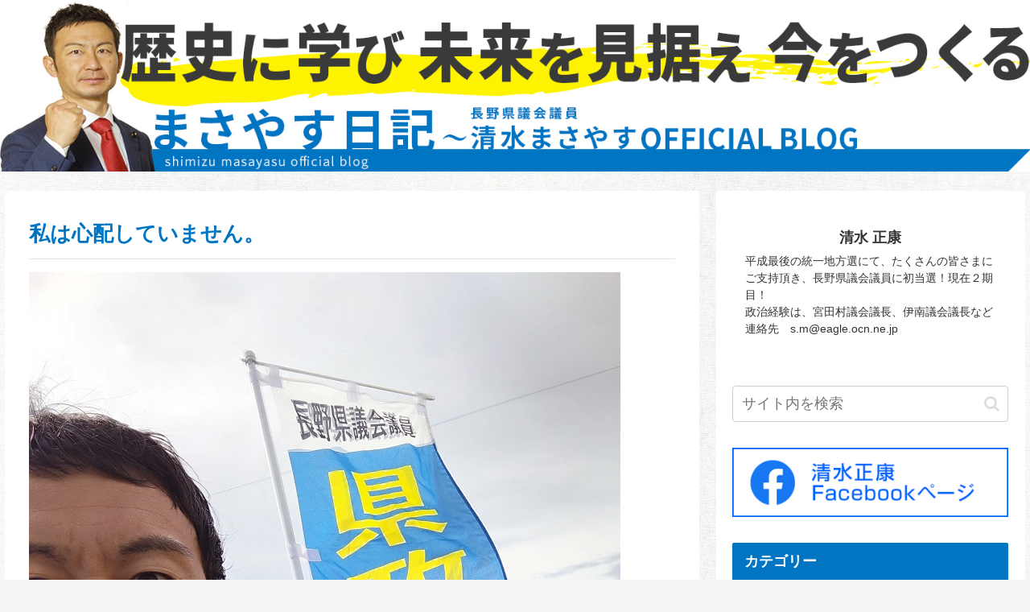

--- FILE ---
content_type: text/html; charset=UTF-8
request_url: https://masa-shimizu.jp/2023/05/30/%E7%A7%81%E3%81%AF%E5%BF%83%E9%85%8D%E3%81%97%E3%81%A6%E3%81%84%E3%81%BE%E3%81%9B%E3%82%93%E3%80%82/
body_size: 197547
content:
<!doctype html>
<html lang="ja"
	prefix="og: https://ogp.me/ns#" >

<head>
<meta charset="utf-8">
<meta http-equiv="X-UA-Compatible" content="IE=edge">
<meta name="viewport" content="width=device-width, initial-scale=1.0, viewport-fit=cover"/>
<meta name="referrer" content="no-referrer-when-downgrade"/>

  
  <!-- preconnect dns-prefetch -->
<link rel="preconnect dns-prefetch" href="//www.googletagmanager.com">
<link rel="preconnect dns-prefetch" href="//www.google-analytics.com">
<link rel="preconnect dns-prefetch" href="//ajax.googleapis.com">
<link rel="preconnect dns-prefetch" href="//cdnjs.cloudflare.com">
<link rel="preconnect dns-prefetch" href="//pagead2.googlesyndication.com">
<link rel="preconnect dns-prefetch" href="//googleads.g.doubleclick.net">
<link rel="preconnect dns-prefetch" href="//tpc.googlesyndication.com">
<link rel="preconnect dns-prefetch" href="//ad.doubleclick.net">
<link rel="preconnect dns-prefetch" href="//www.gstatic.com">
<link rel="preconnect dns-prefetch" href="//cse.google.com">
<link rel="preconnect dns-prefetch" href="//fonts.gstatic.com">
<link rel="preconnect dns-prefetch" href="//fonts.googleapis.com">
<link rel="preconnect dns-prefetch" href="//cms.quantserve.com">
<link rel="preconnect dns-prefetch" href="//secure.gravatar.com">
<link rel="preconnect dns-prefetch" href="//cdn.syndication.twimg.com">
<link rel="preconnect dns-prefetch" href="//cdn.jsdelivr.net">
<link rel="preconnect dns-prefetch" href="//images-fe.ssl-images-amazon.com">
<link rel="preconnect dns-prefetch" href="//completion.amazon.com">
<link rel="preconnect dns-prefetch" href="//m.media-amazon.com">
<link rel="preconnect dns-prefetch" href="//i.moshimo.com">
<link rel="preconnect dns-prefetch" href="//aml.valuecommerce.com">
<link rel="preconnect dns-prefetch" href="//dalc.valuecommerce.com">
<link rel="preconnect dns-prefetch" href="//dalb.valuecommerce.com">
<title>私は心配していません。 - 長野県議会議員 まさやす日記～清水まさやすOFFICIAL BLOG</title>

		<!-- All in One SEO 4.1.5.3 -->
		<meta name="description" content="雨上がりの朝。 街頭活動は大泉南の交差点。 お二人の方が、わざわざ車から降りてお声がけくださいました！ 感謝！！ ・・・調子に乗って、 いつもより長時間やっちゃいました！ いったん帰宅し、遅い朝飯ととったりし、家事を行い […]" />
		<meta name="robots" content="max-image-preview:large" />
		<link rel="canonical" href="https://masa-shimizu.jp/2023/05/30/%e7%a7%81%e3%81%af%e5%bf%83%e9%85%8d%e3%81%97%e3%81%a6%e3%81%84%e3%81%be%e3%81%9b%e3%82%93%e3%80%82/" />

		<!-- Global site tag (gtag.js) - Google Analytics -->
<script async src="https://www.googletagmanager.com/gtag/js?id=UA-195243461-1"></script>
<script>
 window.dataLayer = window.dataLayer || [];
 function gtag(){dataLayer.push(arguments);}
 gtag('js', new Date());

 gtag('config', 'UA-195243461-1');
</script>
		<meta property="og:locale" content="ja_JP" />
		<meta property="og:site_name" content="長野県議会議員 まさやす日記～清水まさやすOFFICIAL BLOG - 長野県議会議員" />
		<meta property="og:type" content="article" />
		<meta property="og:title" content="私は心配していません。 - 長野県議会議員 まさやす日記～清水まさやすOFFICIAL BLOG" />
		<meta property="og:description" content="雨上がりの朝。 街頭活動は大泉南の交差点。 お二人の方が、わざわざ車から降りてお声がけくださいました！ 感謝！！ ・・・調子に乗って、 いつもより長時間やっちゃいました！ いったん帰宅し、遅い朝飯ととったりし、家事を行い […]" />
		<meta property="og:url" content="https://masa-shimizu.jp/2023/05/30/%e7%a7%81%e3%81%af%e5%bf%83%e9%85%8d%e3%81%97%e3%81%a6%e3%81%84%e3%81%be%e3%81%9b%e3%82%93%e3%80%82/" />
		<meta property="article:published_time" content="2023-05-30T14:01:01+00:00" />
		<meta property="article:modified_time" content="2023-05-30T15:35:23+00:00" />
		<meta property="article:author" content="https://www.facebook.com/masayasu.shimizu" />
		<meta name="twitter:card" content="summary" />
		<meta name="twitter:domain" content="masa-shimizu.jp" />
		<meta name="twitter:title" content="私は心配していません。 - 長野県議会議員 まさやす日記～清水まさやすOFFICIAL BLOG" />
		<meta name="twitter:description" content="雨上がりの朝。 街頭活動は大泉南の交差点。 お二人の方が、わざわざ車から降りてお声がけくださいました！ 感謝！！ ・・・調子に乗って、 いつもより長時間やっちゃいました！ いったん帰宅し、遅い朝飯ととったりし、家事を行い […]" />
		<script type="application/ld+json" class="aioseo-schema">
			{"@context":"https:\/\/schema.org","@graph":[{"@type":"WebSite","@id":"https:\/\/masa-shimizu.jp\/#website","url":"https:\/\/masa-shimizu.jp\/","name":"\u9577\u91ce\u770c\u8b70\u4f1a\u8b70\u54e1 \u307e\u3055\u3084\u3059\u65e5\u8a18\uff5e\u6e05\u6c34\u307e\u3055\u3084\u3059OFFICIAL BLOG","description":"\u9577\u91ce\u770c\u8b70\u4f1a\u8b70\u54e1","inLanguage":"ja","publisher":{"@id":"https:\/\/masa-shimizu.jp\/#person"}},{"@type":"Person","@id":"https:\/\/masa-shimizu.jp\/#person","name":"\u6e05\u6c34 \u6b63\u5eb7","sameAs":["https:\/\/www.facebook.com\/masayasu.shimizu"]},{"@type":"BreadcrumbList","@id":"https:\/\/masa-shimizu.jp\/2023\/05\/30\/%e7%a7%81%e3%81%af%e5%bf%83%e9%85%8d%e3%81%97%e3%81%a6%e3%81%84%e3%81%be%e3%81%9b%e3%82%93%e3%80%82\/#breadcrumblist","itemListElement":[{"@type":"ListItem","@id":"https:\/\/masa-shimizu.jp\/#listItem","position":1,"item":{"@type":"WebPage","@id":"https:\/\/masa-shimizu.jp\/","name":"\u30db\u30fc\u30e0","description":"\u9577\u91ce\u770c\u8b70\u4f1a\u8b70\u54e1 \u6e05\u6c34\u6b63\u5eb7\u306e\u30aa\u30d5\u30a3\u30b7\u30e3\u30eb\u30d6\u30ed\u30b0\u3067\u3059\u3002\u5e73\u6210\u6700\u5f8c\u306e\u7d71\u4e00\u5730\u65b9\u9078\u306b\u3066\u3001\u305f\u304f\u3055\u3093\u306e\u7686\u3055\u307e\u306b\u3054\u652f\u6301\u9802\u304d\u3001\u9577\u91ce\u770c\u8b70\u4f1a\u8b70\u54e1\u306b\u521d\u5f53\u9078\uff01 \u653f\u6cbb\u7d4c\u9a13\u306f\u3001\u5bae\u7530\u6751\u8b70\u4f1a\u8b70\u54e1\u30fb\u8b70\u9577\u3001\u4f0a\u5357\u884c\u653f\u7d44\u5408\u8b70\u4f1a\u8b70\u9577\u306a\u3069","url":"https:\/\/masa-shimizu.jp\/"},"nextItem":"https:\/\/masa-shimizu.jp\/2023\/#listItem"},{"@type":"ListItem","@id":"https:\/\/masa-shimizu.jp\/2023\/#listItem","position":2,"item":{"@type":"WebPage","@id":"https:\/\/masa-shimizu.jp\/2023\/","name":"2023","url":"https:\/\/masa-shimizu.jp\/2023\/"},"nextItem":"https:\/\/masa-shimizu.jp\/2023\/05\/#listItem","previousItem":"https:\/\/masa-shimizu.jp\/#listItem"},{"@type":"ListItem","@id":"https:\/\/masa-shimizu.jp\/2023\/05\/#listItem","position":3,"item":{"@type":"WebPage","@id":"https:\/\/masa-shimizu.jp\/2023\/05\/","name":"May","url":"https:\/\/masa-shimizu.jp\/2023\/05\/"},"nextItem":"https:\/\/masa-shimizu.jp\/2023\/05\/30\/#listItem","previousItem":"https:\/\/masa-shimizu.jp\/2023\/#listItem"},{"@type":"ListItem","@id":"https:\/\/masa-shimizu.jp\/2023\/05\/30\/#listItem","position":4,"item":{"@type":"WebPage","@id":"https:\/\/masa-shimizu.jp\/2023\/05\/30\/","name":"30","url":"https:\/\/masa-shimizu.jp\/2023\/05\/30\/"},"nextItem":"https:\/\/masa-shimizu.jp\/2023\/05\/30\/%e7%a7%81%e3%81%af%e5%bf%83%e9%85%8d%e3%81%97%e3%81%a6%e3%81%84%e3%81%be%e3%81%9b%e3%82%93%e3%80%82\/#listItem","previousItem":"https:\/\/masa-shimizu.jp\/2023\/05\/#listItem"},{"@type":"ListItem","@id":"https:\/\/masa-shimizu.jp\/2023\/05\/30\/%e7%a7%81%e3%81%af%e5%bf%83%e9%85%8d%e3%81%97%e3%81%a6%e3%81%84%e3%81%be%e3%81%9b%e3%82%93%e3%80%82\/#listItem","position":5,"item":{"@type":"WebPage","@id":"https:\/\/masa-shimizu.jp\/2023\/05\/30\/%e7%a7%81%e3%81%af%e5%bf%83%e9%85%8d%e3%81%97%e3%81%a6%e3%81%84%e3%81%be%e3%81%9b%e3%82%93%e3%80%82\/","name":"\u79c1\u306f\u5fc3\u914d\u3057\u3066\u3044\u307e\u305b\u3093\u3002","description":"\u96e8\u4e0a\u304c\u308a\u306e\u671d\u3002 \u8857\u982d\u6d3b\u52d5\u306f\u5927\u6cc9\u5357\u306e\u4ea4\u5dee\u70b9\u3002 \u304a\u4e8c\u4eba\u306e\u65b9\u304c\u3001\u308f\u3056\u308f\u3056\u8eca\u304b\u3089\u964d\u308a\u3066\u304a\u58f0\u304c\u3051\u304f\u3060\u3055\u3044\u307e\u3057\u305f\uff01 \u611f\u8b1d\uff01\uff01 \u30fb\u30fb\u30fb\u8abf\u5b50\u306b\u4e57\u3063\u3066\u3001 \u3044\u3064\u3082\u3088\u308a\u9577\u6642\u9593\u3084\u3063\u3061\u3083\u3044\u307e\u3057\u305f\uff01 \u3044\u3063\u305f\u3093\u5e30\u5b85\u3057\u3001\u9045\u3044\u671d\u98ef\u3068\u3068\u3063\u305f\u308a\u3057\u3001\u5bb6\u4e8b\u3092\u884c\u3044 [\u2026]","url":"https:\/\/masa-shimizu.jp\/2023\/05\/30\/%e7%a7%81%e3%81%af%e5%bf%83%e9%85%8d%e3%81%97%e3%81%a6%e3%81%84%e3%81%be%e3%81%9b%e3%82%93%e3%80%82\/"},"previousItem":"https:\/\/masa-shimizu.jp\/2023\/05\/30\/#listItem"}]},{"@type":"Person","@id":"https:\/\/masa-shimizu.jp\/author\/masa-shimizu\/#author","url":"https:\/\/masa-shimizu.jp\/author\/masa-shimizu\/","name":"\u6e05\u6c34 \u6b63\u5eb7","sameAs":["https:\/\/www.facebook.com\/masayasu.shimizu"]},{"@type":"WebPage","@id":"https:\/\/masa-shimizu.jp\/2023\/05\/30\/%e7%a7%81%e3%81%af%e5%bf%83%e9%85%8d%e3%81%97%e3%81%a6%e3%81%84%e3%81%be%e3%81%9b%e3%82%93%e3%80%82\/#webpage","url":"https:\/\/masa-shimizu.jp\/2023\/05\/30\/%e7%a7%81%e3%81%af%e5%bf%83%e9%85%8d%e3%81%97%e3%81%a6%e3%81%84%e3%81%be%e3%81%9b%e3%82%93%e3%80%82\/","name":"\u79c1\u306f\u5fc3\u914d\u3057\u3066\u3044\u307e\u305b\u3093\u3002 - \u9577\u91ce\u770c\u8b70\u4f1a\u8b70\u54e1 \u307e\u3055\u3084\u3059\u65e5\u8a18\uff5e\u6e05\u6c34\u307e\u3055\u3084\u3059OFFICIAL BLOG","description":"\u96e8\u4e0a\u304c\u308a\u306e\u671d\u3002 \u8857\u982d\u6d3b\u52d5\u306f\u5927\u6cc9\u5357\u306e\u4ea4\u5dee\u70b9\u3002 \u304a\u4e8c\u4eba\u306e\u65b9\u304c\u3001\u308f\u3056\u308f\u3056\u8eca\u304b\u3089\u964d\u308a\u3066\u304a\u58f0\u304c\u3051\u304f\u3060\u3055\u3044\u307e\u3057\u305f\uff01 \u611f\u8b1d\uff01\uff01 \u30fb\u30fb\u30fb\u8abf\u5b50\u306b\u4e57\u3063\u3066\u3001 \u3044\u3064\u3082\u3088\u308a\u9577\u6642\u9593\u3084\u3063\u3061\u3083\u3044\u307e\u3057\u305f\uff01 \u3044\u3063\u305f\u3093\u5e30\u5b85\u3057\u3001\u9045\u3044\u671d\u98ef\u3068\u3068\u3063\u305f\u308a\u3057\u3001\u5bb6\u4e8b\u3092\u884c\u3044 [\u2026]","inLanguage":"ja","isPartOf":{"@id":"https:\/\/masa-shimizu.jp\/#website"},"breadcrumb":{"@id":"https:\/\/masa-shimizu.jp\/2023\/05\/30\/%e7%a7%81%e3%81%af%e5%bf%83%e9%85%8d%e3%81%97%e3%81%a6%e3%81%84%e3%81%be%e3%81%9b%e3%82%93%e3%80%82\/#breadcrumblist"},"author":"https:\/\/masa-shimizu.jp\/author\/masa-shimizu\/#author","creator":"https:\/\/masa-shimizu.jp\/author\/masa-shimizu\/#author","image":{"@type":"ImageObject","@id":"https:\/\/masa-shimizu.jp\/#mainImage","url":"https:\/\/masa-shimizu.jp\/wp-content\/uploads\/2023\/05\/R05.05.29.jpg","width":735,"height":980},"primaryImageOfPage":{"@id":"https:\/\/masa-shimizu.jp\/2023\/05\/30\/%e7%a7%81%e3%81%af%e5%bf%83%e9%85%8d%e3%81%97%e3%81%a6%e3%81%84%e3%81%be%e3%81%9b%e3%82%93%e3%80%82\/#mainImage"},"datePublished":"2023-05-30T14:01:01+09:00","dateModified":"2023-05-30T15:35:23+09:00"},{"@type":"BlogPosting","@id":"https:\/\/masa-shimizu.jp\/2023\/05\/30\/%e7%a7%81%e3%81%af%e5%bf%83%e9%85%8d%e3%81%97%e3%81%a6%e3%81%84%e3%81%be%e3%81%9b%e3%82%93%e3%80%82\/#blogposting","name":"\u79c1\u306f\u5fc3\u914d\u3057\u3066\u3044\u307e\u305b\u3093\u3002 - \u9577\u91ce\u770c\u8b70\u4f1a\u8b70\u54e1 \u307e\u3055\u3084\u3059\u65e5\u8a18\uff5e\u6e05\u6c34\u307e\u3055\u3084\u3059OFFICIAL BLOG","description":"\u96e8\u4e0a\u304c\u308a\u306e\u671d\u3002 \u8857\u982d\u6d3b\u52d5\u306f\u5927\u6cc9\u5357\u306e\u4ea4\u5dee\u70b9\u3002 \u304a\u4e8c\u4eba\u306e\u65b9\u304c\u3001\u308f\u3056\u308f\u3056\u8eca\u304b\u3089\u964d\u308a\u3066\u304a\u58f0\u304c\u3051\u304f\u3060\u3055\u3044\u307e\u3057\u305f\uff01 \u611f\u8b1d\uff01\uff01 \u30fb\u30fb\u30fb\u8abf\u5b50\u306b\u4e57\u3063\u3066\u3001 \u3044\u3064\u3082\u3088\u308a\u9577\u6642\u9593\u3084\u3063\u3061\u3083\u3044\u307e\u3057\u305f\uff01 \u3044\u3063\u305f\u3093\u5e30\u5b85\u3057\u3001\u9045\u3044\u671d\u98ef\u3068\u3068\u3063\u305f\u308a\u3057\u3001\u5bb6\u4e8b\u3092\u884c\u3044 [\u2026]","inLanguage":"ja","headline":"\u79c1\u306f\u5fc3\u914d\u3057\u3066\u3044\u307e\u305b\u3093\u3002","author":{"@id":"https:\/\/masa-shimizu.jp\/author\/masa-shimizu\/#author"},"publisher":{"@id":"https:\/\/masa-shimizu.jp\/#person"},"datePublished":"2023-05-30T14:01:01+09:00","dateModified":"2023-05-30T15:35:23+09:00","articleSection":"\u65e5\u8a18, \u8996\u5bdf\u30fb\u7814\u4fee\u30fb\u52c9\u5f37\u4f1a","mainEntityOfPage":{"@id":"https:\/\/masa-shimizu.jp\/2023\/05\/30\/%e7%a7%81%e3%81%af%e5%bf%83%e9%85%8d%e3%81%97%e3%81%a6%e3%81%84%e3%81%be%e3%81%9b%e3%82%93%e3%80%82\/#webpage"},"isPartOf":{"@id":"https:\/\/masa-shimizu.jp\/2023\/05\/30\/%e7%a7%81%e3%81%af%e5%bf%83%e9%85%8d%e3%81%97%e3%81%a6%e3%81%84%e3%81%be%e3%81%9b%e3%82%93%e3%80%82\/#webpage"},"image":{"@type":"ImageObject","@id":"https:\/\/masa-shimizu.jp\/#articleImage","url":"https:\/\/masa-shimizu.jp\/wp-content\/uploads\/2023\/05\/R05.05.29.jpg","width":735,"height":980}}]}
		</script>
		<!-- All in One SEO -->


<!-- OGP -->
<meta property="og:type" content="article">
<meta property="og:description" content="雨上がりの朝。街頭活動は大泉南の交差点。お二人の方が、わざわざ車から降りてお声がけくださいました！感謝！！・・・調子に乗って、いつもより長時間やっちゃいました！いったん帰宅し、遅い朝飯ととったりし、家事を行い、事務ワークなど。午後、伊那合庁">
<meta property="og:title" content="私は心配していません。">
<meta property="og:url" content="https://masa-shimizu.jp/2023/05/30/%e7%a7%81%e3%81%af%e5%bf%83%e9%85%8d%e3%81%97%e3%81%a6%e3%81%84%e3%81%be%e3%81%9b%e3%82%93%e3%80%82/">
<meta property="og:image" content="https://masa-shimizu.jp/wp-content/uploads/2023/05/R05.05.29.jpg">
<meta property="og:site_name" content="長野県議会議員 まさやす日記～清水まさやすOFFICIAL BLOG">
<meta property="og:locale" content="ja_JP">
<meta property="article:published_time" content="2023-05-30T23:01:01+09:00" />
<meta property="article:modified_time" content="2023-05-31T00:35:23+09:00" />
<meta property="article:section" content="日記">
<meta property="article:section" content="視察・研修・勉強会">
<!-- /OGP -->

<!-- Twitter Card -->
<meta name="twitter:card" content="summary_large_image">
<meta property="twitter:description" content="雨上がりの朝。街頭活動は大泉南の交差点。お二人の方が、わざわざ車から降りてお声がけくださいました！感謝！！・・・調子に乗って、いつもより長時間やっちゃいました！いったん帰宅し、遅い朝飯ととったりし、家事を行い、事務ワークなど。午後、伊那合庁">
<meta property="twitter:title" content="私は心配していません。">
<meta property="twitter:url" content="https://masa-shimizu.jp/2023/05/30/%e7%a7%81%e3%81%af%e5%bf%83%e9%85%8d%e3%81%97%e3%81%a6%e3%81%84%e3%81%be%e3%81%9b%e3%82%93%e3%80%82/">
<meta name="twitter:image" content="https://masa-shimizu.jp/wp-content/uploads/2023/05/R05.05.29.jpg">
<meta name="twitter:domain" content="masa-shimizu.jp">
<!-- /Twitter Card -->
<link rel='dns-prefetch' href='//ajax.googleapis.com' />
<link rel='dns-prefetch' href='//cdnjs.cloudflare.com' />
<link rel='dns-prefetch' href='//s.w.org' />
<link rel="alternate" type="application/rss+xml" title="長野県議会議員 まさやす日記～清水まさやすOFFICIAL BLOG &raquo; フィード" href="https://masa-shimizu.jp/feed/" />
<link rel="alternate" type="application/rss+xml" title="長野県議会議員 まさやす日記～清水まさやすOFFICIAL BLOG &raquo; コメントフィード" href="https://masa-shimizu.jp/comments/feed/" />
<link rel="alternate" type="application/rss+xml" title="長野県議会議員 まさやす日記～清水まさやすOFFICIAL BLOG &raquo; 私は心配していません。 のコメントのフィード" href="https://masa-shimizu.jp/2023/05/30/%e7%a7%81%e3%81%af%e5%bf%83%e9%85%8d%e3%81%97%e3%81%a6%e3%81%84%e3%81%be%e3%81%9b%e3%82%93%e3%80%82/feed/" />
<link rel='stylesheet' id='cocoon-style-css'  href='https://masa-shimizu.jp/wp-content/themes/cocoon-master/style.css?ver=5.8.12&#038;fver=20220107022714' media='all' />
<style id='cocoon-style-inline-css'>
#header-container,#header-container .navi,#navi .navi-in>.menu-header .sub-menu{background-color:#fff}.header,.header .site-name-text,#navi .navi-in a,#navi .navi-in a:hover{color:#fff}#navi .navi-in a:hover{background-color:rgba(255,255,255,.2)}.main{width:860px}.sidebar{width:376px}@media screen and (max-width:1280px){.wrap{width:auto}.main,.sidebar,.sidebar-left .main,.sidebar-left .sidebar{margin:0 .5%}.main{width:67.4%}.sidebar{padding:1.5%;width:30%}.entry-card-thumb{width:38%}.entry-card-content{margin-left:40%}}body::after{content:url(https://masa-shimizu.jp/wp-content/themes/cocoon-master/lib/analytics/access.php?post_id=3440&post_type=post)!important;visibility:hidden;position:absolute;bottom:0;right:0;width:1px;height:1px;overflow:hidden;display:inline!important}.logo-header img{height:250px;width:auto}.logo-header img{width:1500px;height:auto}.toc-checkbox{display:none}.toc-content{visibility:hidden;height:0;opacity:.2;transition:all .5s ease-out}.toc-checkbox:checked~.toc-content{visibility:visible;padding-top:.6em;height:100%;opacity:1}.toc-title::after{content:'[開く]';margin-left:.5em;cursor:pointer;font-size:.8em}.toc-title:hover::after{text-decoration:underline}.toc-checkbox:checked+.toc-title::after{content:'[閉じる]'}#respond{display:none}.entry-content>*,.demo .entry-content p{line-height:1.8}.entry-content>*,.article p,.demo .entry-content p,.article dl,.article ul,.article ol,.article blockquote,.article pre,.article table,.article .toc,.body .article,.body .column-wrap,.body .new-entry-cards,.body .popular-entry-cards,.body .navi-entry-cards,.body .box-menus,.body .ranking-item,.body .rss-entry-cards,.body .widget,.body .author-box,.body .blogcard-wrap,.body .login-user-only,.body .information-box,.body .question-box,.body .alert-box,.body .information,.body .question,.body .alert,.body .memo-box,.body .comment-box,.body .common-icon-box,.body .blank-box,.body .button-block,.body .micro-bottom,.body .caption-box,.body .tab-caption-box,.body .label-box,.body .toggle-wrap,.body .wp-block-image,.body .booklink-box,.body .kaerebalink-box,.body .tomarebalink-box,.body .product-item-box,.body .speech-wrap,.body .wp-block-categories,.body .wp-block-archives,.body .wp-block-archives-dropdown,.body .wp-block-calendar,.body .ad-area,.body .wp-block-gallery,.body .wp-block-audio,.body .wp-block-cover,.body .wp-block-file,.body .wp-block-media-text,.body .wp-block-video,.body .wp-block-buttons,.body .wp-block-columns,.body .wp-block-separator,.body .components-placeholder,.body .wp-block-search,.body .wp-block-social-links,.body .timeline-box,.body .blogcard-type,.body .btn-wrap,.body .btn-wrap a,.body .block-box,.body .wp-block-embed,.body .wp-block-group,.body .wp-block-table,.body .scrollable-table,.body .wp-block-separator,.body .wp-block,.body .video-container,.comment-area,.related-entries,.pager-post-navi,.comment-respond,.is-root-container>*,[data-type="core/freeform"]{margin-bottom:1.8em}.article h2,.article h3,.article h4,.article h5,.article h6{margin-bottom:1.62em}@media screen and (max-width:480px){.body,.menu-content{font-size:16px}}@media screen and (max-width:781px){.wp-block-column{margin-bottom:1.8em}}@media screen and (max-width:599px){.column-wrap>div{margin-bottom:1.8em}}.article h2,.article h3,.article h4,.article h5,.article h6{margin-top:2.4em}.article .micro-top{margin-bottom:.36em}.article .micro-bottom{margin-top:-1.62em}.article .micro-balloon{margin-bottom:.9em}.article .micro-bottom.micro-balloon{margin-top:-1.26em}.blank-box.bb-key-color{border-color:#19448e}.iic-key-color li::before{color:#19448e}.blank-box.bb-tab.bb-key-color::before{background-color:#19448e}.tb-key-color .toggle-button{border:1px solid #19448e;background:#19448e;color:#fff}.tb-key-color .toggle-button::before{color:#ccc}.tb-key-color .toggle-checkbox:checked~.toggle-content{border-color:#19448e}.cb-key-color.caption-box{border-color:#19448e}.cb-key-color .caption-box-label{background-color:#19448e;color:#fff}.tcb-key-color .tab-caption-box-label{background-color:#19448e;color:#fff}.tcb-key-color .tab-caption-box-content{border-color:#19448e}.lb-key-color .label-box-content{border-color:#19448e}.mc-key-color{background-color:#19448e;color:#fff;border:0}.mc-key-color.micro-bottom::after{border-bottom-color:#19448e;border-top-color:transparent}.mc-key-color::before{border-top-color:transparent;border-bottom-color:transparent}.mc-key-color::after{border-top-color:#19448e}.btn-key-color,.btn-wrap.btn-wrap-key-color>a{background-color:#19448e}.has-text-color.has-key-color-color{color:#19448e}.has-background.has-key-color-background-color{background-color:#19448e}.body.article,body#tinymce.wp-editor{background-color:#fff}.body.article,.editor-post-title__block .editor-post-title__input,body#tinymce.wp-editor{color:#333}html .body .has-key-color-background-color{background-color:#19448e}html .body .has-key-color-color{color:#19448e}html .body .has-key-color-border-color{border-color:#19448e}html .body .btn-wrap.has-key-color-background-color>a{background-color:#19448e}html .body .btn-wrap.has-key-color-color>a{color:#19448e}html .body .btn-wrap.has-key-color-border-color>a{border-color:#19448e}html .body .bb-tab.has-key-color-border-color .bb-label{background-color:#19448e}html .body .toggle-wrap.has-key-color-border-color .toggle-button{background-color:#19448e}html .body .toggle-wrap.has-key-color-border-color .toggle-button,.toggle-wrap.has-key-color-border-color .toggle-content{border-color:#19448e}html .body .iconlist-box.has-key-color-icon-color li::before{color:#19448e}html .body .micro-balloon.has-key-color-color{color:#19448e}html .body .micro-balloon.has-key-color-background-color{background-color:#19448e;border-color:transparent}html .body .micro-balloon.has-key-color-background-color.micro-bottom::after{border-bottom-color:#19448e;border-top-color:transparent}html .body .micro-balloon.has-key-color-background-color::before{border-top-color:transparent;border-bottom-color:transparent}html .body .micro-balloon.has-key-color-background-color::after{border-top-color:#19448e}html .body .micro-balloon.has-border-color.has-key-color-border-color{border-color:#19448e}html .body .micro-balloon.micro-top.has-key-color-border-color::before{border-top-color:#19448e}html .body .micro-balloon.micro-bottom.has-key-color-border-color::before{border-bottom-color:#19448e}html .body .caption-box.has-key-color-border-color .box-label{background-color:#19448e}html .body .tab-caption-box.has-key-color-border-color .box-label{background-color:#19448e}html .body .tab-caption-box.has-key-color-border-color .box-content{border-color:#19448e}html .body .tab-caption-box.has-key-color-background-color .box-content{background-color:#19448e}html .body .label-box.has-key-color-border-color .box-content{border-color:#19448e}html .body .label-box.has-key-color-background-color .box-content{background-color:#19448e}html .body .speech-balloon.has-key-color-background-color{background-color:#19448e}html .body .speech-balloon.has-text-color.has-key-color-color{color:#19448e}html .body .speech-balloon.has-key-color-border-color{border-color:#19448e}html .body .sbp-l .speech-balloon.has-key-color-border-color::before{border-right-color:#19448e}html .body .sbp-r .speech-balloon.has-key-color-border-color::before{border-left-color:#19448e}html .body .sbp-l .speech-balloon.has-key-color-background-color::after{border-right-color:#19448e}html .body .sbp-r .speech-balloon.has-key-color-background-color::after{border-left-color:#19448e}html .body .sbs-line.sbp-r .speech-balloon.has-key-color-background-color{background-color:#19448e}html .body .sbs-line.sbp-r .speech-balloon.has-key-color-border-color{border-color:#19448e}html .body .speech-wraphtml .body .sbs-think .speech-balloon.has-key-color-border-color::before,html .body .speech-wrap.sbs-think .speech-balloon.has-key-color-border-color::after{border-color:#19448e}html .body .sbs-think .speech-balloon.has-key-color-background-color::before,html .body .sbs-think .speech-balloon.has-key-color-background-color::after{background-color:#19448e}html .body .sbs-think .speech-balloon.has-key-color-border-color::before{border-color:#19448e}html .body .timeline-box.has-key-color-point-color .timeline-item::before{background-color:#19448e}html .body .has-key-color-question-color .faq-question-label{color:#19448e}html .body .has-key-color-answer-color .faq-answer-label{color:#19448e}html .body .is-style-square.has-key-color-question-color .faq-question-label{color:#fff;background-color:#19448e}html .body .is-style-square.has-key-color-answer-color .faq-answer-label{color:#fff;background-color:#19448e}html .body .has-red-background-color{background-color:#e60033}html .body .has-red-color{color:#e60033}html .body .has-red-border-color{border-color:#e60033}html .body .btn-wrap.has-red-background-color>a{background-color:#e60033}html .body .btn-wrap.has-red-color>a{color:#e60033}html .body .btn-wrap.has-red-border-color>a{border-color:#e60033}html .body .bb-tab.has-red-border-color .bb-label{background-color:#e60033}html .body .toggle-wrap.has-red-border-color .toggle-button{background-color:#e60033}html .body .toggle-wrap.has-red-border-color .toggle-button,.toggle-wrap.has-red-border-color .toggle-content{border-color:#e60033}html .body .iconlist-box.has-red-icon-color li::before{color:#e60033}html .body .micro-balloon.has-red-color{color:#e60033}html .body .micro-balloon.has-red-background-color{background-color:#e60033;border-color:transparent}html .body .micro-balloon.has-red-background-color.micro-bottom::after{border-bottom-color:#e60033;border-top-color:transparent}html .body .micro-balloon.has-red-background-color::before{border-top-color:transparent;border-bottom-color:transparent}html .body .micro-balloon.has-red-background-color::after{border-top-color:#e60033}html .body .micro-balloon.has-border-color.has-red-border-color{border-color:#e60033}html .body .micro-balloon.micro-top.has-red-border-color::before{border-top-color:#e60033}html .body .micro-balloon.micro-bottom.has-red-border-color::before{border-bottom-color:#e60033}html .body .caption-box.has-red-border-color .box-label{background-color:#e60033}html .body .tab-caption-box.has-red-border-color .box-label{background-color:#e60033}html .body .tab-caption-box.has-red-border-color .box-content{border-color:#e60033}html .body .tab-caption-box.has-red-background-color .box-content{background-color:#e60033}html .body .label-box.has-red-border-color .box-content{border-color:#e60033}html .body .label-box.has-red-background-color .box-content{background-color:#e60033}html .body .speech-balloon.has-red-background-color{background-color:#e60033}html .body .speech-balloon.has-text-color.has-red-color{color:#e60033}html .body .speech-balloon.has-red-border-color{border-color:#e60033}html .body .sbp-l .speech-balloon.has-red-border-color::before{border-right-color:#e60033}html .body .sbp-r .speech-balloon.has-red-border-color::before{border-left-color:#e60033}html .body .sbp-l .speech-balloon.has-red-background-color::after{border-right-color:#e60033}html .body .sbp-r .speech-balloon.has-red-background-color::after{border-left-color:#e60033}html .body .sbs-line.sbp-r .speech-balloon.has-red-background-color{background-color:#e60033}html .body .sbs-line.sbp-r .speech-balloon.has-red-border-color{border-color:#e60033}html .body .speech-wraphtml .body .sbs-think .speech-balloon.has-red-border-color::before,html .body .speech-wrap.sbs-think .speech-balloon.has-red-border-color::after{border-color:#e60033}html .body .sbs-think .speech-balloon.has-red-background-color::before,html .body .sbs-think .speech-balloon.has-red-background-color::after{background-color:#e60033}html .body .sbs-think .speech-balloon.has-red-border-color::before{border-color:#e60033}html .body .timeline-box.has-red-point-color .timeline-item::before{background-color:#e60033}html .body .has-red-question-color .faq-question-label{color:#e60033}html .body .has-red-answer-color .faq-answer-label{color:#e60033}html .body .is-style-square.has-red-question-color .faq-question-label{color:#fff;background-color:#e60033}html .body .is-style-square.has-red-answer-color .faq-answer-label{color:#fff;background-color:#e60033}html .body .has-pink-background-color{background-color:#e95295}html .body .has-pink-color{color:#e95295}html .body .has-pink-border-color{border-color:#e95295}html .body .btn-wrap.has-pink-background-color>a{background-color:#e95295}html .body .btn-wrap.has-pink-color>a{color:#e95295}html .body .btn-wrap.has-pink-border-color>a{border-color:#e95295}html .body .bb-tab.has-pink-border-color .bb-label{background-color:#e95295}html .body .toggle-wrap.has-pink-border-color .toggle-button{background-color:#e95295}html .body .toggle-wrap.has-pink-border-color .toggle-button,.toggle-wrap.has-pink-border-color .toggle-content{border-color:#e95295}html .body .iconlist-box.has-pink-icon-color li::before{color:#e95295}html .body .micro-balloon.has-pink-color{color:#e95295}html .body .micro-balloon.has-pink-background-color{background-color:#e95295;border-color:transparent}html .body .micro-balloon.has-pink-background-color.micro-bottom::after{border-bottom-color:#e95295;border-top-color:transparent}html .body .micro-balloon.has-pink-background-color::before{border-top-color:transparent;border-bottom-color:transparent}html .body .micro-balloon.has-pink-background-color::after{border-top-color:#e95295}html .body .micro-balloon.has-border-color.has-pink-border-color{border-color:#e95295}html .body .micro-balloon.micro-top.has-pink-border-color::before{border-top-color:#e95295}html .body .micro-balloon.micro-bottom.has-pink-border-color::before{border-bottom-color:#e95295}html .body .caption-box.has-pink-border-color .box-label{background-color:#e95295}html .body .tab-caption-box.has-pink-border-color .box-label{background-color:#e95295}html .body .tab-caption-box.has-pink-border-color .box-content{border-color:#e95295}html .body .tab-caption-box.has-pink-background-color .box-content{background-color:#e95295}html .body .label-box.has-pink-border-color .box-content{border-color:#e95295}html .body .label-box.has-pink-background-color .box-content{background-color:#e95295}html .body .speech-balloon.has-pink-background-color{background-color:#e95295}html .body .speech-balloon.has-text-color.has-pink-color{color:#e95295}html .body .speech-balloon.has-pink-border-color{border-color:#e95295}html .body .sbp-l .speech-balloon.has-pink-border-color::before{border-right-color:#e95295}html .body .sbp-r .speech-balloon.has-pink-border-color::before{border-left-color:#e95295}html .body .sbp-l .speech-balloon.has-pink-background-color::after{border-right-color:#e95295}html .body .sbp-r .speech-balloon.has-pink-background-color::after{border-left-color:#e95295}html .body .sbs-line.sbp-r .speech-balloon.has-pink-background-color{background-color:#e95295}html .body .sbs-line.sbp-r .speech-balloon.has-pink-border-color{border-color:#e95295}html .body .speech-wraphtml .body .sbs-think .speech-balloon.has-pink-border-color::before,html .body .speech-wrap.sbs-think .speech-balloon.has-pink-border-color::after{border-color:#e95295}html .body .sbs-think .speech-balloon.has-pink-background-color::before,html .body .sbs-think .speech-balloon.has-pink-background-color::after{background-color:#e95295}html .body .sbs-think .speech-balloon.has-pink-border-color::before{border-color:#e95295}html .body .timeline-box.has-pink-point-color .timeline-item::before{background-color:#e95295}html .body .has-pink-question-color .faq-question-label{color:#e95295}html .body .has-pink-answer-color .faq-answer-label{color:#e95295}html .body .is-style-square.has-pink-question-color .faq-question-label{color:#fff;background-color:#e95295}html .body .is-style-square.has-pink-answer-color .faq-answer-label{color:#fff;background-color:#e95295}html .body .has-purple-background-color{background-color:#884898}html .body .has-purple-color{color:#884898}html .body .has-purple-border-color{border-color:#884898}html .body .btn-wrap.has-purple-background-color>a{background-color:#884898}html .body .btn-wrap.has-purple-color>a{color:#884898}html .body .btn-wrap.has-purple-border-color>a{border-color:#884898}html .body .bb-tab.has-purple-border-color .bb-label{background-color:#884898}html .body .toggle-wrap.has-purple-border-color .toggle-button{background-color:#884898}html .body .toggle-wrap.has-purple-border-color .toggle-button,.toggle-wrap.has-purple-border-color .toggle-content{border-color:#884898}html .body .iconlist-box.has-purple-icon-color li::before{color:#884898}html .body .micro-balloon.has-purple-color{color:#884898}html .body .micro-balloon.has-purple-background-color{background-color:#884898;border-color:transparent}html .body .micro-balloon.has-purple-background-color.micro-bottom::after{border-bottom-color:#884898;border-top-color:transparent}html .body .micro-balloon.has-purple-background-color::before{border-top-color:transparent;border-bottom-color:transparent}html .body .micro-balloon.has-purple-background-color::after{border-top-color:#884898}html .body .micro-balloon.has-border-color.has-purple-border-color{border-color:#884898}html .body .micro-balloon.micro-top.has-purple-border-color::before{border-top-color:#884898}html .body .micro-balloon.micro-bottom.has-purple-border-color::before{border-bottom-color:#884898}html .body .caption-box.has-purple-border-color .box-label{background-color:#884898}html .body .tab-caption-box.has-purple-border-color .box-label{background-color:#884898}html .body .tab-caption-box.has-purple-border-color .box-content{border-color:#884898}html .body .tab-caption-box.has-purple-background-color .box-content{background-color:#884898}html .body .label-box.has-purple-border-color .box-content{border-color:#884898}html .body .label-box.has-purple-background-color .box-content{background-color:#884898}html .body .speech-balloon.has-purple-background-color{background-color:#884898}html .body .speech-balloon.has-text-color.has-purple-color{color:#884898}html .body .speech-balloon.has-purple-border-color{border-color:#884898}html .body .sbp-l .speech-balloon.has-purple-border-color::before{border-right-color:#884898}html .body .sbp-r .speech-balloon.has-purple-border-color::before{border-left-color:#884898}html .body .sbp-l .speech-balloon.has-purple-background-color::after{border-right-color:#884898}html .body .sbp-r .speech-balloon.has-purple-background-color::after{border-left-color:#884898}html .body .sbs-line.sbp-r .speech-balloon.has-purple-background-color{background-color:#884898}html .body .sbs-line.sbp-r .speech-balloon.has-purple-border-color{border-color:#884898}html .body .speech-wraphtml .body .sbs-think .speech-balloon.has-purple-border-color::before,html .body .speech-wrap.sbs-think .speech-balloon.has-purple-border-color::after{border-color:#884898}html .body .sbs-think .speech-balloon.has-purple-background-color::before,html .body .sbs-think .speech-balloon.has-purple-background-color::after{background-color:#884898}html .body .sbs-think .speech-balloon.has-purple-border-color::before{border-color:#884898}html .body .timeline-box.has-purple-point-color .timeline-item::before{background-color:#884898}html .body .has-purple-question-color .faq-question-label{color:#884898}html .body .has-purple-answer-color .faq-answer-label{color:#884898}html .body .is-style-square.has-purple-question-color .faq-question-label{color:#fff;background-color:#884898}html .body .is-style-square.has-purple-answer-color .faq-answer-label{color:#fff;background-color:#884898}html .body .has-deep-background-color{background-color:#55295b}html .body .has-deep-color{color:#55295b}html .body .has-deep-border-color{border-color:#55295b}html .body .btn-wrap.has-deep-background-color>a{background-color:#55295b}html .body .btn-wrap.has-deep-color>a{color:#55295b}html .body .btn-wrap.has-deep-border-color>a{border-color:#55295b}html .body .bb-tab.has-deep-border-color .bb-label{background-color:#55295b}html .body .toggle-wrap.has-deep-border-color .toggle-button{background-color:#55295b}html .body .toggle-wrap.has-deep-border-color .toggle-button,.toggle-wrap.has-deep-border-color .toggle-content{border-color:#55295b}html .body .iconlist-box.has-deep-icon-color li::before{color:#55295b}html .body .micro-balloon.has-deep-color{color:#55295b}html .body .micro-balloon.has-deep-background-color{background-color:#55295b;border-color:transparent}html .body .micro-balloon.has-deep-background-color.micro-bottom::after{border-bottom-color:#55295b;border-top-color:transparent}html .body .micro-balloon.has-deep-background-color::before{border-top-color:transparent;border-bottom-color:transparent}html .body .micro-balloon.has-deep-background-color::after{border-top-color:#55295b}html .body .micro-balloon.has-border-color.has-deep-border-color{border-color:#55295b}html .body .micro-balloon.micro-top.has-deep-border-color::before{border-top-color:#55295b}html .body .micro-balloon.micro-bottom.has-deep-border-color::before{border-bottom-color:#55295b}html .body .caption-box.has-deep-border-color .box-label{background-color:#55295b}html .body .tab-caption-box.has-deep-border-color .box-label{background-color:#55295b}html .body .tab-caption-box.has-deep-border-color .box-content{border-color:#55295b}html .body .tab-caption-box.has-deep-background-color .box-content{background-color:#55295b}html .body .label-box.has-deep-border-color .box-content{border-color:#55295b}html .body .label-box.has-deep-background-color .box-content{background-color:#55295b}html .body .speech-balloon.has-deep-background-color{background-color:#55295b}html .body .speech-balloon.has-text-color.has-deep-color{color:#55295b}html .body .speech-balloon.has-deep-border-color{border-color:#55295b}html .body .sbp-l .speech-balloon.has-deep-border-color::before{border-right-color:#55295b}html .body .sbp-r .speech-balloon.has-deep-border-color::before{border-left-color:#55295b}html .body .sbp-l .speech-balloon.has-deep-background-color::after{border-right-color:#55295b}html .body .sbp-r .speech-balloon.has-deep-background-color::after{border-left-color:#55295b}html .body .sbs-line.sbp-r .speech-balloon.has-deep-background-color{background-color:#55295b}html .body .sbs-line.sbp-r .speech-balloon.has-deep-border-color{border-color:#55295b}html .body .speech-wraphtml .body .sbs-think .speech-balloon.has-deep-border-color::before,html .body .speech-wrap.sbs-think .speech-balloon.has-deep-border-color::after{border-color:#55295b}html .body .sbs-think .speech-balloon.has-deep-background-color::before,html .body .sbs-think .speech-balloon.has-deep-background-color::after{background-color:#55295b}html .body .sbs-think .speech-balloon.has-deep-border-color::before{border-color:#55295b}html .body .timeline-box.has-deep-point-color .timeline-item::before{background-color:#55295b}html .body .has-deep-question-color .faq-question-label{color:#55295b}html .body .has-deep-answer-color .faq-answer-label{color:#55295b}html .body .is-style-square.has-deep-question-color .faq-question-label{color:#fff;background-color:#55295b}html .body .is-style-square.has-deep-answer-color .faq-answer-label{color:#fff;background-color:#55295b}html .body .has-indigo-background-color{background-color:#1e50a2}html .body .has-indigo-color{color:#1e50a2}html .body .has-indigo-border-color{border-color:#1e50a2}html .body .btn-wrap.has-indigo-background-color>a{background-color:#1e50a2}html .body .btn-wrap.has-indigo-color>a{color:#1e50a2}html .body .btn-wrap.has-indigo-border-color>a{border-color:#1e50a2}html .body .bb-tab.has-indigo-border-color .bb-label{background-color:#1e50a2}html .body .toggle-wrap.has-indigo-border-color .toggle-button{background-color:#1e50a2}html .body .toggle-wrap.has-indigo-border-color .toggle-button,.toggle-wrap.has-indigo-border-color .toggle-content{border-color:#1e50a2}html .body .iconlist-box.has-indigo-icon-color li::before{color:#1e50a2}html .body .micro-balloon.has-indigo-color{color:#1e50a2}html .body .micro-balloon.has-indigo-background-color{background-color:#1e50a2;border-color:transparent}html .body .micro-balloon.has-indigo-background-color.micro-bottom::after{border-bottom-color:#1e50a2;border-top-color:transparent}html .body .micro-balloon.has-indigo-background-color::before{border-top-color:transparent;border-bottom-color:transparent}html .body .micro-balloon.has-indigo-background-color::after{border-top-color:#1e50a2}html .body .micro-balloon.has-border-color.has-indigo-border-color{border-color:#1e50a2}html .body .micro-balloon.micro-top.has-indigo-border-color::before{border-top-color:#1e50a2}html .body .micro-balloon.micro-bottom.has-indigo-border-color::before{border-bottom-color:#1e50a2}html .body .caption-box.has-indigo-border-color .box-label{background-color:#1e50a2}html .body .tab-caption-box.has-indigo-border-color .box-label{background-color:#1e50a2}html .body .tab-caption-box.has-indigo-border-color .box-content{border-color:#1e50a2}html .body .tab-caption-box.has-indigo-background-color .box-content{background-color:#1e50a2}html .body .label-box.has-indigo-border-color .box-content{border-color:#1e50a2}html .body .label-box.has-indigo-background-color .box-content{background-color:#1e50a2}html .body .speech-balloon.has-indigo-background-color{background-color:#1e50a2}html .body .speech-balloon.has-text-color.has-indigo-color{color:#1e50a2}html .body .speech-balloon.has-indigo-border-color{border-color:#1e50a2}html .body .sbp-l .speech-balloon.has-indigo-border-color::before{border-right-color:#1e50a2}html .body .sbp-r .speech-balloon.has-indigo-border-color::before{border-left-color:#1e50a2}html .body .sbp-l .speech-balloon.has-indigo-background-color::after{border-right-color:#1e50a2}html .body .sbp-r .speech-balloon.has-indigo-background-color::after{border-left-color:#1e50a2}html .body .sbs-line.sbp-r .speech-balloon.has-indigo-background-color{background-color:#1e50a2}html .body .sbs-line.sbp-r .speech-balloon.has-indigo-border-color{border-color:#1e50a2}html .body .speech-wraphtml .body .sbs-think .speech-balloon.has-indigo-border-color::before,html .body .speech-wrap.sbs-think .speech-balloon.has-indigo-border-color::after{border-color:#1e50a2}html .body .sbs-think .speech-balloon.has-indigo-background-color::before,html .body .sbs-think .speech-balloon.has-indigo-background-color::after{background-color:#1e50a2}html .body .sbs-think .speech-balloon.has-indigo-border-color::before{border-color:#1e50a2}html .body .timeline-box.has-indigo-point-color .timeline-item::before{background-color:#1e50a2}html .body .has-indigo-question-color .faq-question-label{color:#1e50a2}html .body .has-indigo-answer-color .faq-answer-label{color:#1e50a2}html .body .is-style-square.has-indigo-question-color .faq-question-label{color:#fff;background-color:#1e50a2}html .body .is-style-square.has-indigo-answer-color .faq-answer-label{color:#fff;background-color:#1e50a2}html .body .has-blue-background-color{background-color:#0095d9}html .body .has-blue-color{color:#0095d9}html .body .has-blue-border-color{border-color:#0095d9}html .body .btn-wrap.has-blue-background-color>a{background-color:#0095d9}html .body .btn-wrap.has-blue-color>a{color:#0095d9}html .body .btn-wrap.has-blue-border-color>a{border-color:#0095d9}html .body .bb-tab.has-blue-border-color .bb-label{background-color:#0095d9}html .body .toggle-wrap.has-blue-border-color .toggle-button{background-color:#0095d9}html .body .toggle-wrap.has-blue-border-color .toggle-button,.toggle-wrap.has-blue-border-color .toggle-content{border-color:#0095d9}html .body .iconlist-box.has-blue-icon-color li::before{color:#0095d9}html .body .micro-balloon.has-blue-color{color:#0095d9}html .body .micro-balloon.has-blue-background-color{background-color:#0095d9;border-color:transparent}html .body .micro-balloon.has-blue-background-color.micro-bottom::after{border-bottom-color:#0095d9;border-top-color:transparent}html .body .micro-balloon.has-blue-background-color::before{border-top-color:transparent;border-bottom-color:transparent}html .body .micro-balloon.has-blue-background-color::after{border-top-color:#0095d9}html .body .micro-balloon.has-border-color.has-blue-border-color{border-color:#0095d9}html .body .micro-balloon.micro-top.has-blue-border-color::before{border-top-color:#0095d9}html .body .micro-balloon.micro-bottom.has-blue-border-color::before{border-bottom-color:#0095d9}html .body .caption-box.has-blue-border-color .box-label{background-color:#0095d9}html .body .tab-caption-box.has-blue-border-color .box-label{background-color:#0095d9}html .body .tab-caption-box.has-blue-border-color .box-content{border-color:#0095d9}html .body .tab-caption-box.has-blue-background-color .box-content{background-color:#0095d9}html .body .label-box.has-blue-border-color .box-content{border-color:#0095d9}html .body .label-box.has-blue-background-color .box-content{background-color:#0095d9}html .body .speech-balloon.has-blue-background-color{background-color:#0095d9}html .body .speech-balloon.has-text-color.has-blue-color{color:#0095d9}html .body .speech-balloon.has-blue-border-color{border-color:#0095d9}html .body .sbp-l .speech-balloon.has-blue-border-color::before{border-right-color:#0095d9}html .body .sbp-r .speech-balloon.has-blue-border-color::before{border-left-color:#0095d9}html .body .sbp-l .speech-balloon.has-blue-background-color::after{border-right-color:#0095d9}html .body .sbp-r .speech-balloon.has-blue-background-color::after{border-left-color:#0095d9}html .body .sbs-line.sbp-r .speech-balloon.has-blue-background-color{background-color:#0095d9}html .body .sbs-line.sbp-r .speech-balloon.has-blue-border-color{border-color:#0095d9}html .body .speech-wraphtml .body .sbs-think .speech-balloon.has-blue-border-color::before,html .body .speech-wrap.sbs-think .speech-balloon.has-blue-border-color::after{border-color:#0095d9}html .body .sbs-think .speech-balloon.has-blue-background-color::before,html .body .sbs-think .speech-balloon.has-blue-background-color::after{background-color:#0095d9}html .body .sbs-think .speech-balloon.has-blue-border-color::before{border-color:#0095d9}html .body .timeline-box.has-blue-point-color .timeline-item::before{background-color:#0095d9}html .body .has-blue-question-color .faq-question-label{color:#0095d9}html .body .has-blue-answer-color .faq-answer-label{color:#0095d9}html .body .is-style-square.has-blue-question-color .faq-question-label{color:#fff;background-color:#0095d9}html .body .is-style-square.has-blue-answer-color .faq-answer-label{color:#fff;background-color:#0095d9}html .body .has-light-blue-background-color{background-color:#2ca9e1}html .body .has-light-blue-color{color:#2ca9e1}html .body .has-light-blue-border-color{border-color:#2ca9e1}html .body .btn-wrap.has-light-blue-background-color>a{background-color:#2ca9e1}html .body .btn-wrap.has-light-blue-color>a{color:#2ca9e1}html .body .btn-wrap.has-light-blue-border-color>a{border-color:#2ca9e1}html .body .bb-tab.has-light-blue-border-color .bb-label{background-color:#2ca9e1}html .body .toggle-wrap.has-light-blue-border-color .toggle-button{background-color:#2ca9e1}html .body .toggle-wrap.has-light-blue-border-color .toggle-button,.toggle-wrap.has-light-blue-border-color .toggle-content{border-color:#2ca9e1}html .body .iconlist-box.has-light-blue-icon-color li::before{color:#2ca9e1}html .body .micro-balloon.has-light-blue-color{color:#2ca9e1}html .body .micro-balloon.has-light-blue-background-color{background-color:#2ca9e1;border-color:transparent}html .body .micro-balloon.has-light-blue-background-color.micro-bottom::after{border-bottom-color:#2ca9e1;border-top-color:transparent}html .body .micro-balloon.has-light-blue-background-color::before{border-top-color:transparent;border-bottom-color:transparent}html .body .micro-balloon.has-light-blue-background-color::after{border-top-color:#2ca9e1}html .body .micro-balloon.has-border-color.has-light-blue-border-color{border-color:#2ca9e1}html .body .micro-balloon.micro-top.has-light-blue-border-color::before{border-top-color:#2ca9e1}html .body .micro-balloon.micro-bottom.has-light-blue-border-color::before{border-bottom-color:#2ca9e1}html .body .caption-box.has-light-blue-border-color .box-label{background-color:#2ca9e1}html .body .tab-caption-box.has-light-blue-border-color .box-label{background-color:#2ca9e1}html .body .tab-caption-box.has-light-blue-border-color .box-content{border-color:#2ca9e1}html .body .tab-caption-box.has-light-blue-background-color .box-content{background-color:#2ca9e1}html .body .label-box.has-light-blue-border-color .box-content{border-color:#2ca9e1}html .body .label-box.has-light-blue-background-color .box-content{background-color:#2ca9e1}html .body .speech-balloon.has-light-blue-background-color{background-color:#2ca9e1}html .body .speech-balloon.has-text-color.has-light-blue-color{color:#2ca9e1}html .body .speech-balloon.has-light-blue-border-color{border-color:#2ca9e1}html .body .sbp-l .speech-balloon.has-light-blue-border-color::before{border-right-color:#2ca9e1}html .body .sbp-r .speech-balloon.has-light-blue-border-color::before{border-left-color:#2ca9e1}html .body .sbp-l .speech-balloon.has-light-blue-background-color::after{border-right-color:#2ca9e1}html .body .sbp-r .speech-balloon.has-light-blue-background-color::after{border-left-color:#2ca9e1}html .body .sbs-line.sbp-r .speech-balloon.has-light-blue-background-color{background-color:#2ca9e1}html .body .sbs-line.sbp-r .speech-balloon.has-light-blue-border-color{border-color:#2ca9e1}html .body .speech-wraphtml .body .sbs-think .speech-balloon.has-light-blue-border-color::before,html .body .speech-wrap.sbs-think .speech-balloon.has-light-blue-border-color::after{border-color:#2ca9e1}html .body .sbs-think .speech-balloon.has-light-blue-background-color::before,html .body .sbs-think .speech-balloon.has-light-blue-background-color::after{background-color:#2ca9e1}html .body .sbs-think .speech-balloon.has-light-blue-border-color::before{border-color:#2ca9e1}html .body .timeline-box.has-light-blue-point-color .timeline-item::before{background-color:#2ca9e1}html .body .has-light-blue-question-color .faq-question-label{color:#2ca9e1}html .body .has-light-blue-answer-color .faq-answer-label{color:#2ca9e1}html .body .is-style-square.has-light-blue-question-color .faq-question-label{color:#fff;background-color:#2ca9e1}html .body .is-style-square.has-light-blue-answer-color .faq-answer-label{color:#fff;background-color:#2ca9e1}html .body .has-cyan-background-color{background-color:#00a3af}html .body .has-cyan-color{color:#00a3af}html .body .has-cyan-border-color{border-color:#00a3af}html .body .btn-wrap.has-cyan-background-color>a{background-color:#00a3af}html .body .btn-wrap.has-cyan-color>a{color:#00a3af}html .body .btn-wrap.has-cyan-border-color>a{border-color:#00a3af}html .body .bb-tab.has-cyan-border-color .bb-label{background-color:#00a3af}html .body .toggle-wrap.has-cyan-border-color .toggle-button{background-color:#00a3af}html .body .toggle-wrap.has-cyan-border-color .toggle-button,.toggle-wrap.has-cyan-border-color .toggle-content{border-color:#00a3af}html .body .iconlist-box.has-cyan-icon-color li::before{color:#00a3af}html .body .micro-balloon.has-cyan-color{color:#00a3af}html .body .micro-balloon.has-cyan-background-color{background-color:#00a3af;border-color:transparent}html .body .micro-balloon.has-cyan-background-color.micro-bottom::after{border-bottom-color:#00a3af;border-top-color:transparent}html .body .micro-balloon.has-cyan-background-color::before{border-top-color:transparent;border-bottom-color:transparent}html .body .micro-balloon.has-cyan-background-color::after{border-top-color:#00a3af}html .body .micro-balloon.has-border-color.has-cyan-border-color{border-color:#00a3af}html .body .micro-balloon.micro-top.has-cyan-border-color::before{border-top-color:#00a3af}html .body .micro-balloon.micro-bottom.has-cyan-border-color::before{border-bottom-color:#00a3af}html .body .caption-box.has-cyan-border-color .box-label{background-color:#00a3af}html .body .tab-caption-box.has-cyan-border-color .box-label{background-color:#00a3af}html .body .tab-caption-box.has-cyan-border-color .box-content{border-color:#00a3af}html .body .tab-caption-box.has-cyan-background-color .box-content{background-color:#00a3af}html .body .label-box.has-cyan-border-color .box-content{border-color:#00a3af}html .body .label-box.has-cyan-background-color .box-content{background-color:#00a3af}html .body .speech-balloon.has-cyan-background-color{background-color:#00a3af}html .body .speech-balloon.has-text-color.has-cyan-color{color:#00a3af}html .body .speech-balloon.has-cyan-border-color{border-color:#00a3af}html .body .sbp-l .speech-balloon.has-cyan-border-color::before{border-right-color:#00a3af}html .body .sbp-r .speech-balloon.has-cyan-border-color::before{border-left-color:#00a3af}html .body .sbp-l .speech-balloon.has-cyan-background-color::after{border-right-color:#00a3af}html .body .sbp-r .speech-balloon.has-cyan-background-color::after{border-left-color:#00a3af}html .body .sbs-line.sbp-r .speech-balloon.has-cyan-background-color{background-color:#00a3af}html .body .sbs-line.sbp-r .speech-balloon.has-cyan-border-color{border-color:#00a3af}html .body .speech-wraphtml .body .sbs-think .speech-balloon.has-cyan-border-color::before,html .body .speech-wrap.sbs-think .speech-balloon.has-cyan-border-color::after{border-color:#00a3af}html .body .sbs-think .speech-balloon.has-cyan-background-color::before,html .body .sbs-think .speech-balloon.has-cyan-background-color::after{background-color:#00a3af}html .body .sbs-think .speech-balloon.has-cyan-border-color::before{border-color:#00a3af}html .body .timeline-box.has-cyan-point-color .timeline-item::before{background-color:#00a3af}html .body .has-cyan-question-color .faq-question-label{color:#00a3af}html .body .has-cyan-answer-color .faq-answer-label{color:#00a3af}html .body .is-style-square.has-cyan-question-color .faq-question-label{color:#fff;background-color:#00a3af}html .body .is-style-square.has-cyan-answer-color .faq-answer-label{color:#fff;background-color:#00a3af}html .body .has-teal-background-color{background-color:#007b43}html .body .has-teal-color{color:#007b43}html .body .has-teal-border-color{border-color:#007b43}html .body .btn-wrap.has-teal-background-color>a{background-color:#007b43}html .body .btn-wrap.has-teal-color>a{color:#007b43}html .body .btn-wrap.has-teal-border-color>a{border-color:#007b43}html .body .bb-tab.has-teal-border-color .bb-label{background-color:#007b43}html .body .toggle-wrap.has-teal-border-color .toggle-button{background-color:#007b43}html .body .toggle-wrap.has-teal-border-color .toggle-button,.toggle-wrap.has-teal-border-color .toggle-content{border-color:#007b43}html .body .iconlist-box.has-teal-icon-color li::before{color:#007b43}html .body .micro-balloon.has-teal-color{color:#007b43}html .body .micro-balloon.has-teal-background-color{background-color:#007b43;border-color:transparent}html .body .micro-balloon.has-teal-background-color.micro-bottom::after{border-bottom-color:#007b43;border-top-color:transparent}html .body .micro-balloon.has-teal-background-color::before{border-top-color:transparent;border-bottom-color:transparent}html .body .micro-balloon.has-teal-background-color::after{border-top-color:#007b43}html .body .micro-balloon.has-border-color.has-teal-border-color{border-color:#007b43}html .body .micro-balloon.micro-top.has-teal-border-color::before{border-top-color:#007b43}html .body .micro-balloon.micro-bottom.has-teal-border-color::before{border-bottom-color:#007b43}html .body .caption-box.has-teal-border-color .box-label{background-color:#007b43}html .body .tab-caption-box.has-teal-border-color .box-label{background-color:#007b43}html .body .tab-caption-box.has-teal-border-color .box-content{border-color:#007b43}html .body .tab-caption-box.has-teal-background-color .box-content{background-color:#007b43}html .body .label-box.has-teal-border-color .box-content{border-color:#007b43}html .body .label-box.has-teal-background-color .box-content{background-color:#007b43}html .body .speech-balloon.has-teal-background-color{background-color:#007b43}html .body .speech-balloon.has-text-color.has-teal-color{color:#007b43}html .body .speech-balloon.has-teal-border-color{border-color:#007b43}html .body .sbp-l .speech-balloon.has-teal-border-color::before{border-right-color:#007b43}html .body .sbp-r .speech-balloon.has-teal-border-color::before{border-left-color:#007b43}html .body .sbp-l .speech-balloon.has-teal-background-color::after{border-right-color:#007b43}html .body .sbp-r .speech-balloon.has-teal-background-color::after{border-left-color:#007b43}html .body .sbs-line.sbp-r .speech-balloon.has-teal-background-color{background-color:#007b43}html .body .sbs-line.sbp-r .speech-balloon.has-teal-border-color{border-color:#007b43}html .body .speech-wraphtml .body .sbs-think .speech-balloon.has-teal-border-color::before,html .body .speech-wrap.sbs-think .speech-balloon.has-teal-border-color::after{border-color:#007b43}html .body .sbs-think .speech-balloon.has-teal-background-color::before,html .body .sbs-think .speech-balloon.has-teal-background-color::after{background-color:#007b43}html .body .sbs-think .speech-balloon.has-teal-border-color::before{border-color:#007b43}html .body .timeline-box.has-teal-point-color .timeline-item::before{background-color:#007b43}html .body .has-teal-question-color .faq-question-label{color:#007b43}html .body .has-teal-answer-color .faq-answer-label{color:#007b43}html .body .is-style-square.has-teal-question-color .faq-question-label{color:#fff;background-color:#007b43}html .body .is-style-square.has-teal-answer-color .faq-answer-label{color:#fff;background-color:#007b43}html .body .has-green-background-color{background-color:#3eb370}html .body .has-green-color{color:#3eb370}html .body .has-green-border-color{border-color:#3eb370}html .body .btn-wrap.has-green-background-color>a{background-color:#3eb370}html .body .btn-wrap.has-green-color>a{color:#3eb370}html .body .btn-wrap.has-green-border-color>a{border-color:#3eb370}html .body .bb-tab.has-green-border-color .bb-label{background-color:#3eb370}html .body .toggle-wrap.has-green-border-color .toggle-button{background-color:#3eb370}html .body .toggle-wrap.has-green-border-color .toggle-button,.toggle-wrap.has-green-border-color .toggle-content{border-color:#3eb370}html .body .iconlist-box.has-green-icon-color li::before{color:#3eb370}html .body .micro-balloon.has-green-color{color:#3eb370}html .body .micro-balloon.has-green-background-color{background-color:#3eb370;border-color:transparent}html .body .micro-balloon.has-green-background-color.micro-bottom::after{border-bottom-color:#3eb370;border-top-color:transparent}html .body .micro-balloon.has-green-background-color::before{border-top-color:transparent;border-bottom-color:transparent}html .body .micro-balloon.has-green-background-color::after{border-top-color:#3eb370}html .body .micro-balloon.has-border-color.has-green-border-color{border-color:#3eb370}html .body .micro-balloon.micro-top.has-green-border-color::before{border-top-color:#3eb370}html .body .micro-balloon.micro-bottom.has-green-border-color::before{border-bottom-color:#3eb370}html .body .caption-box.has-green-border-color .box-label{background-color:#3eb370}html .body .tab-caption-box.has-green-border-color .box-label{background-color:#3eb370}html .body .tab-caption-box.has-green-border-color .box-content{border-color:#3eb370}html .body .tab-caption-box.has-green-background-color .box-content{background-color:#3eb370}html .body .label-box.has-green-border-color .box-content{border-color:#3eb370}html .body .label-box.has-green-background-color .box-content{background-color:#3eb370}html .body .speech-balloon.has-green-background-color{background-color:#3eb370}html .body .speech-balloon.has-text-color.has-green-color{color:#3eb370}html .body .speech-balloon.has-green-border-color{border-color:#3eb370}html .body .sbp-l .speech-balloon.has-green-border-color::before{border-right-color:#3eb370}html .body .sbp-r .speech-balloon.has-green-border-color::before{border-left-color:#3eb370}html .body .sbp-l .speech-balloon.has-green-background-color::after{border-right-color:#3eb370}html .body .sbp-r .speech-balloon.has-green-background-color::after{border-left-color:#3eb370}html .body .sbs-line.sbp-r .speech-balloon.has-green-background-color{background-color:#3eb370}html .body .sbs-line.sbp-r .speech-balloon.has-green-border-color{border-color:#3eb370}html .body .speech-wraphtml .body .sbs-think .speech-balloon.has-green-border-color::before,html .body .speech-wrap.sbs-think .speech-balloon.has-green-border-color::after{border-color:#3eb370}html .body .sbs-think .speech-balloon.has-green-background-color::before,html .body .sbs-think .speech-balloon.has-green-background-color::after{background-color:#3eb370}html .body .sbs-think .speech-balloon.has-green-border-color::before{border-color:#3eb370}html .body .timeline-box.has-green-point-color .timeline-item::before{background-color:#3eb370}html .body .has-green-question-color .faq-question-label{color:#3eb370}html .body .has-green-answer-color .faq-answer-label{color:#3eb370}html .body .is-style-square.has-green-question-color .faq-question-label{color:#fff;background-color:#3eb370}html .body .is-style-square.has-green-answer-color .faq-answer-label{color:#fff;background-color:#3eb370}html .body .has-light-green-background-color{background-color:#8bc34a}html .body .has-light-green-color{color:#8bc34a}html .body .has-light-green-border-color{border-color:#8bc34a}html .body .btn-wrap.has-light-green-background-color>a{background-color:#8bc34a}html .body .btn-wrap.has-light-green-color>a{color:#8bc34a}html .body .btn-wrap.has-light-green-border-color>a{border-color:#8bc34a}html .body .bb-tab.has-light-green-border-color .bb-label{background-color:#8bc34a}html .body .toggle-wrap.has-light-green-border-color .toggle-button{background-color:#8bc34a}html .body .toggle-wrap.has-light-green-border-color .toggle-button,.toggle-wrap.has-light-green-border-color .toggle-content{border-color:#8bc34a}html .body .iconlist-box.has-light-green-icon-color li::before{color:#8bc34a}html .body .micro-balloon.has-light-green-color{color:#8bc34a}html .body .micro-balloon.has-light-green-background-color{background-color:#8bc34a;border-color:transparent}html .body .micro-balloon.has-light-green-background-color.micro-bottom::after{border-bottom-color:#8bc34a;border-top-color:transparent}html .body .micro-balloon.has-light-green-background-color::before{border-top-color:transparent;border-bottom-color:transparent}html .body .micro-balloon.has-light-green-background-color::after{border-top-color:#8bc34a}html .body .micro-balloon.has-border-color.has-light-green-border-color{border-color:#8bc34a}html .body .micro-balloon.micro-top.has-light-green-border-color::before{border-top-color:#8bc34a}html .body .micro-balloon.micro-bottom.has-light-green-border-color::before{border-bottom-color:#8bc34a}html .body .caption-box.has-light-green-border-color .box-label{background-color:#8bc34a}html .body .tab-caption-box.has-light-green-border-color .box-label{background-color:#8bc34a}html .body .tab-caption-box.has-light-green-border-color .box-content{border-color:#8bc34a}html .body .tab-caption-box.has-light-green-background-color .box-content{background-color:#8bc34a}html .body .label-box.has-light-green-border-color .box-content{border-color:#8bc34a}html .body .label-box.has-light-green-background-color .box-content{background-color:#8bc34a}html .body .speech-balloon.has-light-green-background-color{background-color:#8bc34a}html .body .speech-balloon.has-text-color.has-light-green-color{color:#8bc34a}html .body .speech-balloon.has-light-green-border-color{border-color:#8bc34a}html .body .sbp-l .speech-balloon.has-light-green-border-color::before{border-right-color:#8bc34a}html .body .sbp-r .speech-balloon.has-light-green-border-color::before{border-left-color:#8bc34a}html .body .sbp-l .speech-balloon.has-light-green-background-color::after{border-right-color:#8bc34a}html .body .sbp-r .speech-balloon.has-light-green-background-color::after{border-left-color:#8bc34a}html .body .sbs-line.sbp-r .speech-balloon.has-light-green-background-color{background-color:#8bc34a}html .body .sbs-line.sbp-r .speech-balloon.has-light-green-border-color{border-color:#8bc34a}html .body .speech-wraphtml .body .sbs-think .speech-balloon.has-light-green-border-color::before,html .body .speech-wrap.sbs-think .speech-balloon.has-light-green-border-color::after{border-color:#8bc34a}html .body .sbs-think .speech-balloon.has-light-green-background-color::before,html .body .sbs-think .speech-balloon.has-light-green-background-color::after{background-color:#8bc34a}html .body .sbs-think .speech-balloon.has-light-green-border-color::before{border-color:#8bc34a}html .body .timeline-box.has-light-green-point-color .timeline-item::before{background-color:#8bc34a}html .body .has-light-green-question-color .faq-question-label{color:#8bc34a}html .body .has-light-green-answer-color .faq-answer-label{color:#8bc34a}html .body .is-style-square.has-light-green-question-color .faq-question-label{color:#fff;background-color:#8bc34a}html .body .is-style-square.has-light-green-answer-color .faq-answer-label{color:#fff;background-color:#8bc34a}html .body .has-lime-background-color{background-color:#c3d825}html .body .has-lime-color{color:#c3d825}html .body .has-lime-border-color{border-color:#c3d825}html .body .btn-wrap.has-lime-background-color>a{background-color:#c3d825}html .body .btn-wrap.has-lime-color>a{color:#c3d825}html .body .btn-wrap.has-lime-border-color>a{border-color:#c3d825}html .body .bb-tab.has-lime-border-color .bb-label{background-color:#c3d825}html .body .toggle-wrap.has-lime-border-color .toggle-button{background-color:#c3d825}html .body .toggle-wrap.has-lime-border-color .toggle-button,.toggle-wrap.has-lime-border-color .toggle-content{border-color:#c3d825}html .body .iconlist-box.has-lime-icon-color li::before{color:#c3d825}html .body .micro-balloon.has-lime-color{color:#c3d825}html .body .micro-balloon.has-lime-background-color{background-color:#c3d825;border-color:transparent}html .body .micro-balloon.has-lime-background-color.micro-bottom::after{border-bottom-color:#c3d825;border-top-color:transparent}html .body .micro-balloon.has-lime-background-color::before{border-top-color:transparent;border-bottom-color:transparent}html .body .micro-balloon.has-lime-background-color::after{border-top-color:#c3d825}html .body .micro-balloon.has-border-color.has-lime-border-color{border-color:#c3d825}html .body .micro-balloon.micro-top.has-lime-border-color::before{border-top-color:#c3d825}html .body .micro-balloon.micro-bottom.has-lime-border-color::before{border-bottom-color:#c3d825}html .body .caption-box.has-lime-border-color .box-label{background-color:#c3d825}html .body .tab-caption-box.has-lime-border-color .box-label{background-color:#c3d825}html .body .tab-caption-box.has-lime-border-color .box-content{border-color:#c3d825}html .body .tab-caption-box.has-lime-background-color .box-content{background-color:#c3d825}html .body .label-box.has-lime-border-color .box-content{border-color:#c3d825}html .body .label-box.has-lime-background-color .box-content{background-color:#c3d825}html .body .speech-balloon.has-lime-background-color{background-color:#c3d825}html .body .speech-balloon.has-text-color.has-lime-color{color:#c3d825}html .body .speech-balloon.has-lime-border-color{border-color:#c3d825}html .body .sbp-l .speech-balloon.has-lime-border-color::before{border-right-color:#c3d825}html .body .sbp-r .speech-balloon.has-lime-border-color::before{border-left-color:#c3d825}html .body .sbp-l .speech-balloon.has-lime-background-color::after{border-right-color:#c3d825}html .body .sbp-r .speech-balloon.has-lime-background-color::after{border-left-color:#c3d825}html .body .sbs-line.sbp-r .speech-balloon.has-lime-background-color{background-color:#c3d825}html .body .sbs-line.sbp-r .speech-balloon.has-lime-border-color{border-color:#c3d825}html .body .speech-wraphtml .body .sbs-think .speech-balloon.has-lime-border-color::before,html .body .speech-wrap.sbs-think .speech-balloon.has-lime-border-color::after{border-color:#c3d825}html .body .sbs-think .speech-balloon.has-lime-background-color::before,html .body .sbs-think .speech-balloon.has-lime-background-color::after{background-color:#c3d825}html .body .sbs-think .speech-balloon.has-lime-border-color::before{border-color:#c3d825}html .body .timeline-box.has-lime-point-color .timeline-item::before{background-color:#c3d825}html .body .has-lime-question-color .faq-question-label{color:#c3d825}html .body .has-lime-answer-color .faq-answer-label{color:#c3d825}html .body .is-style-square.has-lime-question-color .faq-question-label{color:#fff;background-color:#c3d825}html .body .is-style-square.has-lime-answer-color .faq-answer-label{color:#fff;background-color:#c3d825}html .body .has-yellow-background-color{background-color:#ffd900}html .body .has-yellow-color{color:#ffd900}html .body .has-yellow-border-color{border-color:#ffd900}html .body .btn-wrap.has-yellow-background-color>a{background-color:#ffd900}html .body .btn-wrap.has-yellow-color>a{color:#ffd900}html .body .btn-wrap.has-yellow-border-color>a{border-color:#ffd900}html .body .bb-tab.has-yellow-border-color .bb-label{background-color:#ffd900}html .body .toggle-wrap.has-yellow-border-color .toggle-button{background-color:#ffd900}html .body .toggle-wrap.has-yellow-border-color .toggle-button,.toggle-wrap.has-yellow-border-color .toggle-content{border-color:#ffd900}html .body .iconlist-box.has-yellow-icon-color li::before{color:#ffd900}html .body .micro-balloon.has-yellow-color{color:#ffd900}html .body .micro-balloon.has-yellow-background-color{background-color:#ffd900;border-color:transparent}html .body .micro-balloon.has-yellow-background-color.micro-bottom::after{border-bottom-color:#ffd900;border-top-color:transparent}html .body .micro-balloon.has-yellow-background-color::before{border-top-color:transparent;border-bottom-color:transparent}html .body .micro-balloon.has-yellow-background-color::after{border-top-color:#ffd900}html .body .micro-balloon.has-border-color.has-yellow-border-color{border-color:#ffd900}html .body .micro-balloon.micro-top.has-yellow-border-color::before{border-top-color:#ffd900}html .body .micro-balloon.micro-bottom.has-yellow-border-color::before{border-bottom-color:#ffd900}html .body .caption-box.has-yellow-border-color .box-label{background-color:#ffd900}html .body .tab-caption-box.has-yellow-border-color .box-label{background-color:#ffd900}html .body .tab-caption-box.has-yellow-border-color .box-content{border-color:#ffd900}html .body .tab-caption-box.has-yellow-background-color .box-content{background-color:#ffd900}html .body .label-box.has-yellow-border-color .box-content{border-color:#ffd900}html .body .label-box.has-yellow-background-color .box-content{background-color:#ffd900}html .body .speech-balloon.has-yellow-background-color{background-color:#ffd900}html .body .speech-balloon.has-text-color.has-yellow-color{color:#ffd900}html .body .speech-balloon.has-yellow-border-color{border-color:#ffd900}html .body .sbp-l .speech-balloon.has-yellow-border-color::before{border-right-color:#ffd900}html .body .sbp-r .speech-balloon.has-yellow-border-color::before{border-left-color:#ffd900}html .body .sbp-l .speech-balloon.has-yellow-background-color::after{border-right-color:#ffd900}html .body .sbp-r .speech-balloon.has-yellow-background-color::after{border-left-color:#ffd900}html .body .sbs-line.sbp-r .speech-balloon.has-yellow-background-color{background-color:#ffd900}html .body .sbs-line.sbp-r .speech-balloon.has-yellow-border-color{border-color:#ffd900}html .body .speech-wraphtml .body .sbs-think .speech-balloon.has-yellow-border-color::before,html .body .speech-wrap.sbs-think .speech-balloon.has-yellow-border-color::after{border-color:#ffd900}html .body .sbs-think .speech-balloon.has-yellow-background-color::before,html .body .sbs-think .speech-balloon.has-yellow-background-color::after{background-color:#ffd900}html .body .sbs-think .speech-balloon.has-yellow-border-color::before{border-color:#ffd900}html .body .timeline-box.has-yellow-point-color .timeline-item::before{background-color:#ffd900}html .body .has-yellow-question-color .faq-question-label{color:#ffd900}html .body .has-yellow-answer-color .faq-answer-label{color:#ffd900}html .body .is-style-square.has-yellow-question-color .faq-question-label{color:#fff;background-color:#ffd900}html .body .is-style-square.has-yellow-answer-color .faq-answer-label{color:#fff;background-color:#ffd900}html .body .has-amber-background-color{background-color:#ffc107}html .body .has-amber-color{color:#ffc107}html .body .has-amber-border-color{border-color:#ffc107}html .body .btn-wrap.has-amber-background-color>a{background-color:#ffc107}html .body .btn-wrap.has-amber-color>a{color:#ffc107}html .body .btn-wrap.has-amber-border-color>a{border-color:#ffc107}html .body .bb-tab.has-amber-border-color .bb-label{background-color:#ffc107}html .body .toggle-wrap.has-amber-border-color .toggle-button{background-color:#ffc107}html .body .toggle-wrap.has-amber-border-color .toggle-button,.toggle-wrap.has-amber-border-color .toggle-content{border-color:#ffc107}html .body .iconlist-box.has-amber-icon-color li::before{color:#ffc107}html .body .micro-balloon.has-amber-color{color:#ffc107}html .body .micro-balloon.has-amber-background-color{background-color:#ffc107;border-color:transparent}html .body .micro-balloon.has-amber-background-color.micro-bottom::after{border-bottom-color:#ffc107;border-top-color:transparent}html .body .micro-balloon.has-amber-background-color::before{border-top-color:transparent;border-bottom-color:transparent}html .body .micro-balloon.has-amber-background-color::after{border-top-color:#ffc107}html .body .micro-balloon.has-border-color.has-amber-border-color{border-color:#ffc107}html .body .micro-balloon.micro-top.has-amber-border-color::before{border-top-color:#ffc107}html .body .micro-balloon.micro-bottom.has-amber-border-color::before{border-bottom-color:#ffc107}html .body .caption-box.has-amber-border-color .box-label{background-color:#ffc107}html .body .tab-caption-box.has-amber-border-color .box-label{background-color:#ffc107}html .body .tab-caption-box.has-amber-border-color .box-content{border-color:#ffc107}html .body .tab-caption-box.has-amber-background-color .box-content{background-color:#ffc107}html .body .label-box.has-amber-border-color .box-content{border-color:#ffc107}html .body .label-box.has-amber-background-color .box-content{background-color:#ffc107}html .body .speech-balloon.has-amber-background-color{background-color:#ffc107}html .body .speech-balloon.has-text-color.has-amber-color{color:#ffc107}html .body .speech-balloon.has-amber-border-color{border-color:#ffc107}html .body .sbp-l .speech-balloon.has-amber-border-color::before{border-right-color:#ffc107}html .body .sbp-r .speech-balloon.has-amber-border-color::before{border-left-color:#ffc107}html .body .sbp-l .speech-balloon.has-amber-background-color::after{border-right-color:#ffc107}html .body .sbp-r .speech-balloon.has-amber-background-color::after{border-left-color:#ffc107}html .body .sbs-line.sbp-r .speech-balloon.has-amber-background-color{background-color:#ffc107}html .body .sbs-line.sbp-r .speech-balloon.has-amber-border-color{border-color:#ffc107}html .body .speech-wraphtml .body .sbs-think .speech-balloon.has-amber-border-color::before,html .body .speech-wrap.sbs-think .speech-balloon.has-amber-border-color::after{border-color:#ffc107}html .body .sbs-think .speech-balloon.has-amber-background-color::before,html .body .sbs-think .speech-balloon.has-amber-background-color::after{background-color:#ffc107}html .body .sbs-think .speech-balloon.has-amber-border-color::before{border-color:#ffc107}html .body .timeline-box.has-amber-point-color .timeline-item::before{background-color:#ffc107}html .body .has-amber-question-color .faq-question-label{color:#ffc107}html .body .has-amber-answer-color .faq-answer-label{color:#ffc107}html .body .is-style-square.has-amber-question-color .faq-question-label{color:#fff;background-color:#ffc107}html .body .is-style-square.has-amber-answer-color .faq-answer-label{color:#fff;background-color:#ffc107}html .body .has-orange-background-color{background-color:#f39800}html .body .has-orange-color{color:#f39800}html .body .has-orange-border-color{border-color:#f39800}html .body .btn-wrap.has-orange-background-color>a{background-color:#f39800}html .body .btn-wrap.has-orange-color>a{color:#f39800}html .body .btn-wrap.has-orange-border-color>a{border-color:#f39800}html .body .bb-tab.has-orange-border-color .bb-label{background-color:#f39800}html .body .toggle-wrap.has-orange-border-color .toggle-button{background-color:#f39800}html .body .toggle-wrap.has-orange-border-color .toggle-button,.toggle-wrap.has-orange-border-color .toggle-content{border-color:#f39800}html .body .iconlist-box.has-orange-icon-color li::before{color:#f39800}html .body .micro-balloon.has-orange-color{color:#f39800}html .body .micro-balloon.has-orange-background-color{background-color:#f39800;border-color:transparent}html .body .micro-balloon.has-orange-background-color.micro-bottom::after{border-bottom-color:#f39800;border-top-color:transparent}html .body .micro-balloon.has-orange-background-color::before{border-top-color:transparent;border-bottom-color:transparent}html .body .micro-balloon.has-orange-background-color::after{border-top-color:#f39800}html .body .micro-balloon.has-border-color.has-orange-border-color{border-color:#f39800}html .body .micro-balloon.micro-top.has-orange-border-color::before{border-top-color:#f39800}html .body .micro-balloon.micro-bottom.has-orange-border-color::before{border-bottom-color:#f39800}html .body .caption-box.has-orange-border-color .box-label{background-color:#f39800}html .body .tab-caption-box.has-orange-border-color .box-label{background-color:#f39800}html .body .tab-caption-box.has-orange-border-color .box-content{border-color:#f39800}html .body .tab-caption-box.has-orange-background-color .box-content{background-color:#f39800}html .body .label-box.has-orange-border-color .box-content{border-color:#f39800}html .body .label-box.has-orange-background-color .box-content{background-color:#f39800}html .body .speech-balloon.has-orange-background-color{background-color:#f39800}html .body .speech-balloon.has-text-color.has-orange-color{color:#f39800}html .body .speech-balloon.has-orange-border-color{border-color:#f39800}html .body .sbp-l .speech-balloon.has-orange-border-color::before{border-right-color:#f39800}html .body .sbp-r .speech-balloon.has-orange-border-color::before{border-left-color:#f39800}html .body .sbp-l .speech-balloon.has-orange-background-color::after{border-right-color:#f39800}html .body .sbp-r .speech-balloon.has-orange-background-color::after{border-left-color:#f39800}html .body .sbs-line.sbp-r .speech-balloon.has-orange-background-color{background-color:#f39800}html .body .sbs-line.sbp-r .speech-balloon.has-orange-border-color{border-color:#f39800}html .body .speech-wraphtml .body .sbs-think .speech-balloon.has-orange-border-color::before,html .body .speech-wrap.sbs-think .speech-balloon.has-orange-border-color::after{border-color:#f39800}html .body .sbs-think .speech-balloon.has-orange-background-color::before,html .body .sbs-think .speech-balloon.has-orange-background-color::after{background-color:#f39800}html .body .sbs-think .speech-balloon.has-orange-border-color::before{border-color:#f39800}html .body .timeline-box.has-orange-point-color .timeline-item::before{background-color:#f39800}html .body .has-orange-question-color .faq-question-label{color:#f39800}html .body .has-orange-answer-color .faq-answer-label{color:#f39800}html .body .is-style-square.has-orange-question-color .faq-question-label{color:#fff;background-color:#f39800}html .body .is-style-square.has-orange-answer-color .faq-answer-label{color:#fff;background-color:#f39800}html .body .has-deep-orange-background-color{background-color:#ea5506}html .body .has-deep-orange-color{color:#ea5506}html .body .has-deep-orange-border-color{border-color:#ea5506}html .body .btn-wrap.has-deep-orange-background-color>a{background-color:#ea5506}html .body .btn-wrap.has-deep-orange-color>a{color:#ea5506}html .body .btn-wrap.has-deep-orange-border-color>a{border-color:#ea5506}html .body .bb-tab.has-deep-orange-border-color .bb-label{background-color:#ea5506}html .body .toggle-wrap.has-deep-orange-border-color .toggle-button{background-color:#ea5506}html .body .toggle-wrap.has-deep-orange-border-color .toggle-button,.toggle-wrap.has-deep-orange-border-color .toggle-content{border-color:#ea5506}html .body .iconlist-box.has-deep-orange-icon-color li::before{color:#ea5506}html .body .micro-balloon.has-deep-orange-color{color:#ea5506}html .body .micro-balloon.has-deep-orange-background-color{background-color:#ea5506;border-color:transparent}html .body .micro-balloon.has-deep-orange-background-color.micro-bottom::after{border-bottom-color:#ea5506;border-top-color:transparent}html .body .micro-balloon.has-deep-orange-background-color::before{border-top-color:transparent;border-bottom-color:transparent}html .body .micro-balloon.has-deep-orange-background-color::after{border-top-color:#ea5506}html .body .micro-balloon.has-border-color.has-deep-orange-border-color{border-color:#ea5506}html .body .micro-balloon.micro-top.has-deep-orange-border-color::before{border-top-color:#ea5506}html .body .micro-balloon.micro-bottom.has-deep-orange-border-color::before{border-bottom-color:#ea5506}html .body .caption-box.has-deep-orange-border-color .box-label{background-color:#ea5506}html .body .tab-caption-box.has-deep-orange-border-color .box-label{background-color:#ea5506}html .body .tab-caption-box.has-deep-orange-border-color .box-content{border-color:#ea5506}html .body .tab-caption-box.has-deep-orange-background-color .box-content{background-color:#ea5506}html .body .label-box.has-deep-orange-border-color .box-content{border-color:#ea5506}html .body .label-box.has-deep-orange-background-color .box-content{background-color:#ea5506}html .body .speech-balloon.has-deep-orange-background-color{background-color:#ea5506}html .body .speech-balloon.has-text-color.has-deep-orange-color{color:#ea5506}html .body .speech-balloon.has-deep-orange-border-color{border-color:#ea5506}html .body .sbp-l .speech-balloon.has-deep-orange-border-color::before{border-right-color:#ea5506}html .body .sbp-r .speech-balloon.has-deep-orange-border-color::before{border-left-color:#ea5506}html .body .sbp-l .speech-balloon.has-deep-orange-background-color::after{border-right-color:#ea5506}html .body .sbp-r .speech-balloon.has-deep-orange-background-color::after{border-left-color:#ea5506}html .body .sbs-line.sbp-r .speech-balloon.has-deep-orange-background-color{background-color:#ea5506}html .body .sbs-line.sbp-r .speech-balloon.has-deep-orange-border-color{border-color:#ea5506}html .body .speech-wraphtml .body .sbs-think .speech-balloon.has-deep-orange-border-color::before,html .body .speech-wrap.sbs-think .speech-balloon.has-deep-orange-border-color::after{border-color:#ea5506}html .body .sbs-think .speech-balloon.has-deep-orange-background-color::before,html .body .sbs-think .speech-balloon.has-deep-orange-background-color::after{background-color:#ea5506}html .body .sbs-think .speech-balloon.has-deep-orange-border-color::before{border-color:#ea5506}html .body .timeline-box.has-deep-orange-point-color .timeline-item::before{background-color:#ea5506}html .body .has-deep-orange-question-color .faq-question-label{color:#ea5506}html .body .has-deep-orange-answer-color .faq-answer-label{color:#ea5506}html .body .is-style-square.has-deep-orange-question-color .faq-question-label{color:#fff;background-color:#ea5506}html .body .is-style-square.has-deep-orange-answer-color .faq-answer-label{color:#fff;background-color:#ea5506}html .body .has-brown-background-color{background-color:#954e2a}html .body .has-brown-color{color:#954e2a}html .body .has-brown-border-color{border-color:#954e2a}html .body .btn-wrap.has-brown-background-color>a{background-color:#954e2a}html .body .btn-wrap.has-brown-color>a{color:#954e2a}html .body .btn-wrap.has-brown-border-color>a{border-color:#954e2a}html .body .bb-tab.has-brown-border-color .bb-label{background-color:#954e2a}html .body .toggle-wrap.has-brown-border-color .toggle-button{background-color:#954e2a}html .body .toggle-wrap.has-brown-border-color .toggle-button,.toggle-wrap.has-brown-border-color .toggle-content{border-color:#954e2a}html .body .iconlist-box.has-brown-icon-color li::before{color:#954e2a}html .body .micro-balloon.has-brown-color{color:#954e2a}html .body .micro-balloon.has-brown-background-color{background-color:#954e2a;border-color:transparent}html .body .micro-balloon.has-brown-background-color.micro-bottom::after{border-bottom-color:#954e2a;border-top-color:transparent}html .body .micro-balloon.has-brown-background-color::before{border-top-color:transparent;border-bottom-color:transparent}html .body .micro-balloon.has-brown-background-color::after{border-top-color:#954e2a}html .body .micro-balloon.has-border-color.has-brown-border-color{border-color:#954e2a}html .body .micro-balloon.micro-top.has-brown-border-color::before{border-top-color:#954e2a}html .body .micro-balloon.micro-bottom.has-brown-border-color::before{border-bottom-color:#954e2a}html .body .caption-box.has-brown-border-color .box-label{background-color:#954e2a}html .body .tab-caption-box.has-brown-border-color .box-label{background-color:#954e2a}html .body .tab-caption-box.has-brown-border-color .box-content{border-color:#954e2a}html .body .tab-caption-box.has-brown-background-color .box-content{background-color:#954e2a}html .body .label-box.has-brown-border-color .box-content{border-color:#954e2a}html .body .label-box.has-brown-background-color .box-content{background-color:#954e2a}html .body .speech-balloon.has-brown-background-color{background-color:#954e2a}html .body .speech-balloon.has-text-color.has-brown-color{color:#954e2a}html .body .speech-balloon.has-brown-border-color{border-color:#954e2a}html .body .sbp-l .speech-balloon.has-brown-border-color::before{border-right-color:#954e2a}html .body .sbp-r .speech-balloon.has-brown-border-color::before{border-left-color:#954e2a}html .body .sbp-l .speech-balloon.has-brown-background-color::after{border-right-color:#954e2a}html .body .sbp-r .speech-balloon.has-brown-background-color::after{border-left-color:#954e2a}html .body .sbs-line.sbp-r .speech-balloon.has-brown-background-color{background-color:#954e2a}html .body .sbs-line.sbp-r .speech-balloon.has-brown-border-color{border-color:#954e2a}html .body .speech-wraphtml .body .sbs-think .speech-balloon.has-brown-border-color::before,html .body .speech-wrap.sbs-think .speech-balloon.has-brown-border-color::after{border-color:#954e2a}html .body .sbs-think .speech-balloon.has-brown-background-color::before,html .body .sbs-think .speech-balloon.has-brown-background-color::after{background-color:#954e2a}html .body .sbs-think .speech-balloon.has-brown-border-color::before{border-color:#954e2a}html .body .timeline-box.has-brown-point-color .timeline-item::before{background-color:#954e2a}html .body .has-brown-question-color .faq-question-label{color:#954e2a}html .body .has-brown-answer-color .faq-answer-label{color:#954e2a}html .body .is-style-square.has-brown-question-color .faq-question-label{color:#fff;background-color:#954e2a}html .body .is-style-square.has-brown-answer-color .faq-answer-label{color:#fff;background-color:#954e2a}html .body .has-grey-background-color{background-color:#949495}html .body .has-grey-color{color:#949495}html .body .has-grey-border-color{border-color:#949495}html .body .btn-wrap.has-grey-background-color>a{background-color:#949495}html .body .btn-wrap.has-grey-color>a{color:#949495}html .body .btn-wrap.has-grey-border-color>a{border-color:#949495}html .body .bb-tab.has-grey-border-color .bb-label{background-color:#949495}html .body .toggle-wrap.has-grey-border-color .toggle-button{background-color:#949495}html .body .toggle-wrap.has-grey-border-color .toggle-button,.toggle-wrap.has-grey-border-color .toggle-content{border-color:#949495}html .body .iconlist-box.has-grey-icon-color li::before{color:#949495}html .body .micro-balloon.has-grey-color{color:#949495}html .body .micro-balloon.has-grey-background-color{background-color:#949495;border-color:transparent}html .body .micro-balloon.has-grey-background-color.micro-bottom::after{border-bottom-color:#949495;border-top-color:transparent}html .body .micro-balloon.has-grey-background-color::before{border-top-color:transparent;border-bottom-color:transparent}html .body .micro-balloon.has-grey-background-color::after{border-top-color:#949495}html .body .micro-balloon.has-border-color.has-grey-border-color{border-color:#949495}html .body .micro-balloon.micro-top.has-grey-border-color::before{border-top-color:#949495}html .body .micro-balloon.micro-bottom.has-grey-border-color::before{border-bottom-color:#949495}html .body .caption-box.has-grey-border-color .box-label{background-color:#949495}html .body .tab-caption-box.has-grey-border-color .box-label{background-color:#949495}html .body .tab-caption-box.has-grey-border-color .box-content{border-color:#949495}html .body .tab-caption-box.has-grey-background-color .box-content{background-color:#949495}html .body .label-box.has-grey-border-color .box-content{border-color:#949495}html .body .label-box.has-grey-background-color .box-content{background-color:#949495}html .body .speech-balloon.has-grey-background-color{background-color:#949495}html .body .speech-balloon.has-text-color.has-grey-color{color:#949495}html .body .speech-balloon.has-grey-border-color{border-color:#949495}html .body .sbp-l .speech-balloon.has-grey-border-color::before{border-right-color:#949495}html .body .sbp-r .speech-balloon.has-grey-border-color::before{border-left-color:#949495}html .body .sbp-l .speech-balloon.has-grey-background-color::after{border-right-color:#949495}html .body .sbp-r .speech-balloon.has-grey-background-color::after{border-left-color:#949495}html .body .sbs-line.sbp-r .speech-balloon.has-grey-background-color{background-color:#949495}html .body .sbs-line.sbp-r .speech-balloon.has-grey-border-color{border-color:#949495}html .body .speech-wraphtml .body .sbs-think .speech-balloon.has-grey-border-color::before,html .body .speech-wrap.sbs-think .speech-balloon.has-grey-border-color::after{border-color:#949495}html .body .sbs-think .speech-balloon.has-grey-background-color::before,html .body .sbs-think .speech-balloon.has-grey-background-color::after{background-color:#949495}html .body .sbs-think .speech-balloon.has-grey-border-color::before{border-color:#949495}html .body .timeline-box.has-grey-point-color .timeline-item::before{background-color:#949495}html .body .has-grey-question-color .faq-question-label{color:#949495}html .body .has-grey-answer-color .faq-answer-label{color:#949495}html .body .is-style-square.has-grey-question-color .faq-question-label{color:#fff;background-color:#949495}html .body .is-style-square.has-grey-answer-color .faq-answer-label{color:#fff;background-color:#949495}html .body .has-black-background-color{background-color:#333}html .body .has-black-color{color:#333}html .body .has-black-border-color{border-color:#333}html .body .btn-wrap.has-black-background-color>a{background-color:#333}html .body .btn-wrap.has-black-color>a{color:#333}html .body .btn-wrap.has-black-border-color>a{border-color:#333}html .body .bb-tab.has-black-border-color .bb-label{background-color:#333}html .body .toggle-wrap.has-black-border-color .toggle-button{background-color:#333}html .body .toggle-wrap.has-black-border-color .toggle-button,.toggle-wrap.has-black-border-color .toggle-content{border-color:#333}html .body .iconlist-box.has-black-icon-color li::before{color:#333}html .body .micro-balloon.has-black-color{color:#333}html .body .micro-balloon.has-black-background-color{background-color:#333;border-color:transparent}html .body .micro-balloon.has-black-background-color.micro-bottom::after{border-bottom-color:#333;border-top-color:transparent}html .body .micro-balloon.has-black-background-color::before{border-top-color:transparent;border-bottom-color:transparent}html .body .micro-balloon.has-black-background-color::after{border-top-color:#333}html .body .micro-balloon.has-border-color.has-black-border-color{border-color:#333}html .body .micro-balloon.micro-top.has-black-border-color::before{border-top-color:#333}html .body .micro-balloon.micro-bottom.has-black-border-color::before{border-bottom-color:#333}html .body .caption-box.has-black-border-color .box-label{background-color:#333}html .body .tab-caption-box.has-black-border-color .box-label{background-color:#333}html .body .tab-caption-box.has-black-border-color .box-content{border-color:#333}html .body .tab-caption-box.has-black-background-color .box-content{background-color:#333}html .body .label-box.has-black-border-color .box-content{border-color:#333}html .body .label-box.has-black-background-color .box-content{background-color:#333}html .body .speech-balloon.has-black-background-color{background-color:#333}html .body .speech-balloon.has-text-color.has-black-color{color:#333}html .body .speech-balloon.has-black-border-color{border-color:#333}html .body .sbp-l .speech-balloon.has-black-border-color::before{border-right-color:#333}html .body .sbp-r .speech-balloon.has-black-border-color::before{border-left-color:#333}html .body .sbp-l .speech-balloon.has-black-background-color::after{border-right-color:#333}html .body .sbp-r .speech-balloon.has-black-background-color::after{border-left-color:#333}html .body .sbs-line.sbp-r .speech-balloon.has-black-background-color{background-color:#333}html .body .sbs-line.sbp-r .speech-balloon.has-black-border-color{border-color:#333}html .body .speech-wraphtml .body .sbs-think .speech-balloon.has-black-border-color::before,html .body .speech-wrap.sbs-think .speech-balloon.has-black-border-color::after{border-color:#333}html .body .sbs-think .speech-balloon.has-black-background-color::before,html .body .sbs-think .speech-balloon.has-black-background-color::after{background-color:#333}html .body .sbs-think .speech-balloon.has-black-border-color::before{border-color:#333}html .body .timeline-box.has-black-point-color .timeline-item::before{background-color:#333}html .body .has-black-question-color .faq-question-label{color:#333}html .body .has-black-answer-color .faq-answer-label{color:#333}html .body .is-style-square.has-black-question-color .faq-question-label{color:#fff;background-color:#333}html .body .is-style-square.has-black-answer-color .faq-answer-label{color:#fff;background-color:#333}html .body .has-white-background-color{background-color:#fff}html .body .has-white-color{color:#fff}html .body .has-white-border-color{border-color:#fff}html .body .btn-wrap.has-white-background-color>a{background-color:#fff}html .body .btn-wrap.has-white-color>a{color:#fff}html .body .btn-wrap.has-white-border-color>a{border-color:#fff}html .body .bb-tab.has-white-border-color .bb-label{background-color:#fff}html .body .toggle-wrap.has-white-border-color .toggle-button{background-color:#fff}html .body .toggle-wrap.has-white-border-color .toggle-button,.toggle-wrap.has-white-border-color .toggle-content{border-color:#fff}html .body .iconlist-box.has-white-icon-color li::before{color:#fff}html .body .micro-balloon.has-white-color{color:#fff}html .body .micro-balloon.has-white-background-color{background-color:#fff;border-color:transparent}html .body .micro-balloon.has-white-background-color.micro-bottom::after{border-bottom-color:#fff;border-top-color:transparent}html .body .micro-balloon.has-white-background-color::before{border-top-color:transparent;border-bottom-color:transparent}html .body .micro-balloon.has-white-background-color::after{border-top-color:#fff}html .body .micro-balloon.has-border-color.has-white-border-color{border-color:#fff}html .body .micro-balloon.micro-top.has-white-border-color::before{border-top-color:#fff}html .body .micro-balloon.micro-bottom.has-white-border-color::before{border-bottom-color:#fff}html .body .caption-box.has-white-border-color .box-label{background-color:#fff}html .body .tab-caption-box.has-white-border-color .box-label{background-color:#fff}html .body .tab-caption-box.has-white-border-color .box-content{border-color:#fff}html .body .tab-caption-box.has-white-background-color .box-content{background-color:#fff}html .body .label-box.has-white-border-color .box-content{border-color:#fff}html .body .label-box.has-white-background-color .box-content{background-color:#fff}html .body .speech-balloon.has-white-background-color{background-color:#fff}html .body .speech-balloon.has-text-color.has-white-color{color:#fff}html .body .speech-balloon.has-white-border-color{border-color:#fff}html .body .sbp-l .speech-balloon.has-white-border-color::before{border-right-color:#fff}html .body .sbp-r .speech-balloon.has-white-border-color::before{border-left-color:#fff}html .body .sbp-l .speech-balloon.has-white-background-color::after{border-right-color:#fff}html .body .sbp-r .speech-balloon.has-white-background-color::after{border-left-color:#fff}html .body .sbs-line.sbp-r .speech-balloon.has-white-background-color{background-color:#fff}html .body .sbs-line.sbp-r .speech-balloon.has-white-border-color{border-color:#fff}html .body .speech-wraphtml .body .sbs-think .speech-balloon.has-white-border-color::before,html .body .speech-wrap.sbs-think .speech-balloon.has-white-border-color::after{border-color:#fff}html .body .sbs-think .speech-balloon.has-white-background-color::before,html .body .sbs-think .speech-balloon.has-white-background-color::after{background-color:#fff}html .body .sbs-think .speech-balloon.has-white-border-color::before{border-color:#fff}html .body .timeline-box.has-white-point-color .timeline-item::before{background-color:#fff}html .body .has-white-question-color .faq-question-label{color:#fff}html .body .has-white-answer-color .faq-answer-label{color:#fff}html .body .is-style-square.has-white-question-color .faq-question-label{color:#fff;background-color:#fff}html .body .is-style-square.has-white-answer-color .faq-answer-label{color:#fff;background-color:#fff}html .body .has-watery-blue-background-color{background-color:#f3fafe}html .body .has-watery-blue-color{color:#f3fafe}html .body .has-watery-blue-border-color{border-color:#f3fafe}html .body .btn-wrap.has-watery-blue-background-color>a{background-color:#f3fafe}html .body .btn-wrap.has-watery-blue-color>a{color:#f3fafe}html .body .btn-wrap.has-watery-blue-border-color>a{border-color:#f3fafe}html .body .bb-tab.has-watery-blue-border-color .bb-label{background-color:#f3fafe}html .body .toggle-wrap.has-watery-blue-border-color .toggle-button{background-color:#f3fafe}html .body .toggle-wrap.has-watery-blue-border-color .toggle-button,.toggle-wrap.has-watery-blue-border-color .toggle-content{border-color:#f3fafe}html .body .iconlist-box.has-watery-blue-icon-color li::before{color:#f3fafe}html .body .micro-balloon.has-watery-blue-color{color:#f3fafe}html .body .micro-balloon.has-watery-blue-background-color{background-color:#f3fafe;border-color:transparent}html .body .micro-balloon.has-watery-blue-background-color.micro-bottom::after{border-bottom-color:#f3fafe;border-top-color:transparent}html .body .micro-balloon.has-watery-blue-background-color::before{border-top-color:transparent;border-bottom-color:transparent}html .body .micro-balloon.has-watery-blue-background-color::after{border-top-color:#f3fafe}html .body .micro-balloon.has-border-color.has-watery-blue-border-color{border-color:#f3fafe}html .body .micro-balloon.micro-top.has-watery-blue-border-color::before{border-top-color:#f3fafe}html .body .micro-balloon.micro-bottom.has-watery-blue-border-color::before{border-bottom-color:#f3fafe}html .body .caption-box.has-watery-blue-border-color .box-label{background-color:#f3fafe}html .body .tab-caption-box.has-watery-blue-border-color .box-label{background-color:#f3fafe}html .body .tab-caption-box.has-watery-blue-border-color .box-content{border-color:#f3fafe}html .body .tab-caption-box.has-watery-blue-background-color .box-content{background-color:#f3fafe}html .body .label-box.has-watery-blue-border-color .box-content{border-color:#f3fafe}html .body .label-box.has-watery-blue-background-color .box-content{background-color:#f3fafe}html .body .speech-balloon.has-watery-blue-background-color{background-color:#f3fafe}html .body .speech-balloon.has-text-color.has-watery-blue-color{color:#f3fafe}html .body .speech-balloon.has-watery-blue-border-color{border-color:#f3fafe}html .body .sbp-l .speech-balloon.has-watery-blue-border-color::before{border-right-color:#f3fafe}html .body .sbp-r .speech-balloon.has-watery-blue-border-color::before{border-left-color:#f3fafe}html .body .sbp-l .speech-balloon.has-watery-blue-background-color::after{border-right-color:#f3fafe}html .body .sbp-r .speech-balloon.has-watery-blue-background-color::after{border-left-color:#f3fafe}html .body .sbs-line.sbp-r .speech-balloon.has-watery-blue-background-color{background-color:#f3fafe}html .body .sbs-line.sbp-r .speech-balloon.has-watery-blue-border-color{border-color:#f3fafe}html .body .speech-wraphtml .body .sbs-think .speech-balloon.has-watery-blue-border-color::before,html .body .speech-wrap.sbs-think .speech-balloon.has-watery-blue-border-color::after{border-color:#f3fafe}html .body .sbs-think .speech-balloon.has-watery-blue-background-color::before,html .body .sbs-think .speech-balloon.has-watery-blue-background-color::after{background-color:#f3fafe}html .body .sbs-think .speech-balloon.has-watery-blue-border-color::before{border-color:#f3fafe}html .body .timeline-box.has-watery-blue-point-color .timeline-item::before{background-color:#f3fafe}html .body .has-watery-blue-question-color .faq-question-label{color:#f3fafe}html .body .has-watery-blue-answer-color .faq-answer-label{color:#f3fafe}html .body .is-style-square.has-watery-blue-question-color .faq-question-label{color:#fff;background-color:#f3fafe}html .body .is-style-square.has-watery-blue-answer-color .faq-answer-label{color:#fff;background-color:#f3fafe}html .body .has-watery-yellow-background-color{background-color:#fff7cc}html .body .has-watery-yellow-color{color:#fff7cc}html .body .has-watery-yellow-border-color{border-color:#fff7cc}html .body .btn-wrap.has-watery-yellow-background-color>a{background-color:#fff7cc}html .body .btn-wrap.has-watery-yellow-color>a{color:#fff7cc}html .body .btn-wrap.has-watery-yellow-border-color>a{border-color:#fff7cc}html .body .bb-tab.has-watery-yellow-border-color .bb-label{background-color:#fff7cc}html .body .toggle-wrap.has-watery-yellow-border-color .toggle-button{background-color:#fff7cc}html .body .toggle-wrap.has-watery-yellow-border-color .toggle-button,.toggle-wrap.has-watery-yellow-border-color .toggle-content{border-color:#fff7cc}html .body .iconlist-box.has-watery-yellow-icon-color li::before{color:#fff7cc}html .body .micro-balloon.has-watery-yellow-color{color:#fff7cc}html .body .micro-balloon.has-watery-yellow-background-color{background-color:#fff7cc;border-color:transparent}html .body .micro-balloon.has-watery-yellow-background-color.micro-bottom::after{border-bottom-color:#fff7cc;border-top-color:transparent}html .body .micro-balloon.has-watery-yellow-background-color::before{border-top-color:transparent;border-bottom-color:transparent}html .body .micro-balloon.has-watery-yellow-background-color::after{border-top-color:#fff7cc}html .body .micro-balloon.has-border-color.has-watery-yellow-border-color{border-color:#fff7cc}html .body .micro-balloon.micro-top.has-watery-yellow-border-color::before{border-top-color:#fff7cc}html .body .micro-balloon.micro-bottom.has-watery-yellow-border-color::before{border-bottom-color:#fff7cc}html .body .caption-box.has-watery-yellow-border-color .box-label{background-color:#fff7cc}html .body .tab-caption-box.has-watery-yellow-border-color .box-label{background-color:#fff7cc}html .body .tab-caption-box.has-watery-yellow-border-color .box-content{border-color:#fff7cc}html .body .tab-caption-box.has-watery-yellow-background-color .box-content{background-color:#fff7cc}html .body .label-box.has-watery-yellow-border-color .box-content{border-color:#fff7cc}html .body .label-box.has-watery-yellow-background-color .box-content{background-color:#fff7cc}html .body .speech-balloon.has-watery-yellow-background-color{background-color:#fff7cc}html .body .speech-balloon.has-text-color.has-watery-yellow-color{color:#fff7cc}html .body .speech-balloon.has-watery-yellow-border-color{border-color:#fff7cc}html .body .sbp-l .speech-balloon.has-watery-yellow-border-color::before{border-right-color:#fff7cc}html .body .sbp-r .speech-balloon.has-watery-yellow-border-color::before{border-left-color:#fff7cc}html .body .sbp-l .speech-balloon.has-watery-yellow-background-color::after{border-right-color:#fff7cc}html .body .sbp-r .speech-balloon.has-watery-yellow-background-color::after{border-left-color:#fff7cc}html .body .sbs-line.sbp-r .speech-balloon.has-watery-yellow-background-color{background-color:#fff7cc}html .body .sbs-line.sbp-r .speech-balloon.has-watery-yellow-border-color{border-color:#fff7cc}html .body .speech-wraphtml .body .sbs-think .speech-balloon.has-watery-yellow-border-color::before,html .body .speech-wrap.sbs-think .speech-balloon.has-watery-yellow-border-color::after{border-color:#fff7cc}html .body .sbs-think .speech-balloon.has-watery-yellow-background-color::before,html .body .sbs-think .speech-balloon.has-watery-yellow-background-color::after{background-color:#fff7cc}html .body .sbs-think .speech-balloon.has-watery-yellow-border-color::before{border-color:#fff7cc}html .body .timeline-box.has-watery-yellow-point-color .timeline-item::before{background-color:#fff7cc}html .body .has-watery-yellow-question-color .faq-question-label{color:#fff7cc}html .body .has-watery-yellow-answer-color .faq-answer-label{color:#fff7cc}html .body .is-style-square.has-watery-yellow-question-color .faq-question-label{color:#fff;background-color:#fff7cc}html .body .is-style-square.has-watery-yellow-answer-color .faq-answer-label{color:#fff;background-color:#fff7cc}html .body .has-watery-red-background-color{background-color:#fdf2f2}html .body .has-watery-red-color{color:#fdf2f2}html .body .has-watery-red-border-color{border-color:#fdf2f2}html .body .btn-wrap.has-watery-red-background-color>a{background-color:#fdf2f2}html .body .btn-wrap.has-watery-red-color>a{color:#fdf2f2}html .body .btn-wrap.has-watery-red-border-color>a{border-color:#fdf2f2}html .body .bb-tab.has-watery-red-border-color .bb-label{background-color:#fdf2f2}html .body .toggle-wrap.has-watery-red-border-color .toggle-button{background-color:#fdf2f2}html .body .toggle-wrap.has-watery-red-border-color .toggle-button,.toggle-wrap.has-watery-red-border-color .toggle-content{border-color:#fdf2f2}html .body .iconlist-box.has-watery-red-icon-color li::before{color:#fdf2f2}html .body .micro-balloon.has-watery-red-color{color:#fdf2f2}html .body .micro-balloon.has-watery-red-background-color{background-color:#fdf2f2;border-color:transparent}html .body .micro-balloon.has-watery-red-background-color.micro-bottom::after{border-bottom-color:#fdf2f2;border-top-color:transparent}html .body .micro-balloon.has-watery-red-background-color::before{border-top-color:transparent;border-bottom-color:transparent}html .body .micro-balloon.has-watery-red-background-color::after{border-top-color:#fdf2f2}html .body .micro-balloon.has-border-color.has-watery-red-border-color{border-color:#fdf2f2}html .body .micro-balloon.micro-top.has-watery-red-border-color::before{border-top-color:#fdf2f2}html .body .micro-balloon.micro-bottom.has-watery-red-border-color::before{border-bottom-color:#fdf2f2}html .body .caption-box.has-watery-red-border-color .box-label{background-color:#fdf2f2}html .body .tab-caption-box.has-watery-red-border-color .box-label{background-color:#fdf2f2}html .body .tab-caption-box.has-watery-red-border-color .box-content{border-color:#fdf2f2}html .body .tab-caption-box.has-watery-red-background-color .box-content{background-color:#fdf2f2}html .body .label-box.has-watery-red-border-color .box-content{border-color:#fdf2f2}html .body .label-box.has-watery-red-background-color .box-content{background-color:#fdf2f2}html .body .speech-balloon.has-watery-red-background-color{background-color:#fdf2f2}html .body .speech-balloon.has-text-color.has-watery-red-color{color:#fdf2f2}html .body .speech-balloon.has-watery-red-border-color{border-color:#fdf2f2}html .body .sbp-l .speech-balloon.has-watery-red-border-color::before{border-right-color:#fdf2f2}html .body .sbp-r .speech-balloon.has-watery-red-border-color::before{border-left-color:#fdf2f2}html .body .sbp-l .speech-balloon.has-watery-red-background-color::after{border-right-color:#fdf2f2}html .body .sbp-r .speech-balloon.has-watery-red-background-color::after{border-left-color:#fdf2f2}html .body .sbs-line.sbp-r .speech-balloon.has-watery-red-background-color{background-color:#fdf2f2}html .body .sbs-line.sbp-r .speech-balloon.has-watery-red-border-color{border-color:#fdf2f2}html .body .speech-wraphtml .body .sbs-think .speech-balloon.has-watery-red-border-color::before,html .body .speech-wrap.sbs-think .speech-balloon.has-watery-red-border-color::after{border-color:#fdf2f2}html .body .sbs-think .speech-balloon.has-watery-red-background-color::before,html .body .sbs-think .speech-balloon.has-watery-red-background-color::after{background-color:#fdf2f2}html .body .sbs-think .speech-balloon.has-watery-red-border-color::before{border-color:#fdf2f2}html .body .timeline-box.has-watery-red-point-color .timeline-item::before{background-color:#fdf2f2}html .body .has-watery-red-question-color .faq-question-label{color:#fdf2f2}html .body .has-watery-red-answer-color .faq-answer-label{color:#fdf2f2}html .body .is-style-square.has-watery-red-question-color .faq-question-label{color:#fff;background-color:#fdf2f2}html .body .is-style-square.has-watery-red-answer-color .faq-answer-label{color:#fff;background-color:#fdf2f2}html .body .has-watery-green-background-color{background-color:#ebf8f4}html .body .has-watery-green-color{color:#ebf8f4}html .body .has-watery-green-border-color{border-color:#ebf8f4}html .body .btn-wrap.has-watery-green-background-color>a{background-color:#ebf8f4}html .body .btn-wrap.has-watery-green-color>a{color:#ebf8f4}html .body .btn-wrap.has-watery-green-border-color>a{border-color:#ebf8f4}html .body .bb-tab.has-watery-green-border-color .bb-label{background-color:#ebf8f4}html .body .toggle-wrap.has-watery-green-border-color .toggle-button{background-color:#ebf8f4}html .body .toggle-wrap.has-watery-green-border-color .toggle-button,.toggle-wrap.has-watery-green-border-color .toggle-content{border-color:#ebf8f4}html .body .iconlist-box.has-watery-green-icon-color li::before{color:#ebf8f4}html .body .micro-balloon.has-watery-green-color{color:#ebf8f4}html .body .micro-balloon.has-watery-green-background-color{background-color:#ebf8f4;border-color:transparent}html .body .micro-balloon.has-watery-green-background-color.micro-bottom::after{border-bottom-color:#ebf8f4;border-top-color:transparent}html .body .micro-balloon.has-watery-green-background-color::before{border-top-color:transparent;border-bottom-color:transparent}html .body .micro-balloon.has-watery-green-background-color::after{border-top-color:#ebf8f4}html .body .micro-balloon.has-border-color.has-watery-green-border-color{border-color:#ebf8f4}html .body .micro-balloon.micro-top.has-watery-green-border-color::before{border-top-color:#ebf8f4}html .body .micro-balloon.micro-bottom.has-watery-green-border-color::before{border-bottom-color:#ebf8f4}html .body .caption-box.has-watery-green-border-color .box-label{background-color:#ebf8f4}html .body .tab-caption-box.has-watery-green-border-color .box-label{background-color:#ebf8f4}html .body .tab-caption-box.has-watery-green-border-color .box-content{border-color:#ebf8f4}html .body .tab-caption-box.has-watery-green-background-color .box-content{background-color:#ebf8f4}html .body .label-box.has-watery-green-border-color .box-content{border-color:#ebf8f4}html .body .label-box.has-watery-green-background-color .box-content{background-color:#ebf8f4}html .body .speech-balloon.has-watery-green-background-color{background-color:#ebf8f4}html .body .speech-balloon.has-text-color.has-watery-green-color{color:#ebf8f4}html .body .speech-balloon.has-watery-green-border-color{border-color:#ebf8f4}html .body .sbp-l .speech-balloon.has-watery-green-border-color::before{border-right-color:#ebf8f4}html .body .sbp-r .speech-balloon.has-watery-green-border-color::before{border-left-color:#ebf8f4}html .body .sbp-l .speech-balloon.has-watery-green-background-color::after{border-right-color:#ebf8f4}html .body .sbp-r .speech-balloon.has-watery-green-background-color::after{border-left-color:#ebf8f4}html .body .sbs-line.sbp-r .speech-balloon.has-watery-green-background-color{background-color:#ebf8f4}html .body .sbs-line.sbp-r .speech-balloon.has-watery-green-border-color{border-color:#ebf8f4}html .body .speech-wraphtml .body .sbs-think .speech-balloon.has-watery-green-border-color::before,html .body .speech-wrap.sbs-think .speech-balloon.has-watery-green-border-color::after{border-color:#ebf8f4}html .body .sbs-think .speech-balloon.has-watery-green-background-color::before,html .body .sbs-think .speech-balloon.has-watery-green-background-color::after{background-color:#ebf8f4}html .body .sbs-think .speech-balloon.has-watery-green-border-color::before{border-color:#ebf8f4}html .body .timeline-box.has-watery-green-point-color .timeline-item::before{background-color:#ebf8f4}html .body .has-watery-green-question-color .faq-question-label{color:#ebf8f4}html .body .has-watery-green-answer-color .faq-answer-label{color:#ebf8f4}html .body .is-style-square.has-watery-green-question-color .faq-question-label{color:#fff;background-color:#ebf8f4}html .body .is-style-square.has-watery-green-answer-color .faq-answer-label{color:#fff;background-color:#ebf8f4}html .body .has-ex-a-background-color{background-color:#fff}html .body .has-ex-a-color{color:#fff}html .body .has-ex-a-border-color{border-color:#fff}html .body .btn-wrap.has-ex-a-background-color>a{background-color:#fff}html .body .btn-wrap.has-ex-a-color>a{color:#fff}html .body .btn-wrap.has-ex-a-border-color>a{border-color:#fff}html .body .bb-tab.has-ex-a-border-color .bb-label{background-color:#fff}html .body .toggle-wrap.has-ex-a-border-color .toggle-button{background-color:#fff}html .body .toggle-wrap.has-ex-a-border-color .toggle-button,.toggle-wrap.has-ex-a-border-color .toggle-content{border-color:#fff}html .body .iconlist-box.has-ex-a-icon-color li::before{color:#fff}html .body .micro-balloon.has-ex-a-color{color:#fff}html .body .micro-balloon.has-ex-a-background-color{background-color:#fff;border-color:transparent}html .body .micro-balloon.has-ex-a-background-color.micro-bottom::after{border-bottom-color:#fff;border-top-color:transparent}html .body .micro-balloon.has-ex-a-background-color::before{border-top-color:transparent;border-bottom-color:transparent}html .body .micro-balloon.has-ex-a-background-color::after{border-top-color:#fff}html .body .micro-balloon.has-border-color.has-ex-a-border-color{border-color:#fff}html .body .micro-balloon.micro-top.has-ex-a-border-color::before{border-top-color:#fff}html .body .micro-balloon.micro-bottom.has-ex-a-border-color::before{border-bottom-color:#fff}html .body .caption-box.has-ex-a-border-color .box-label{background-color:#fff}html .body .tab-caption-box.has-ex-a-border-color .box-label{background-color:#fff}html .body .tab-caption-box.has-ex-a-border-color .box-content{border-color:#fff}html .body .tab-caption-box.has-ex-a-background-color .box-content{background-color:#fff}html .body .label-box.has-ex-a-border-color .box-content{border-color:#fff}html .body .label-box.has-ex-a-background-color .box-content{background-color:#fff}html .body .speech-balloon.has-ex-a-background-color{background-color:#fff}html .body .speech-balloon.has-text-color.has-ex-a-color{color:#fff}html .body .speech-balloon.has-ex-a-border-color{border-color:#fff}html .body .sbp-l .speech-balloon.has-ex-a-border-color::before{border-right-color:#fff}html .body .sbp-r .speech-balloon.has-ex-a-border-color::before{border-left-color:#fff}html .body .sbp-l .speech-balloon.has-ex-a-background-color::after{border-right-color:#fff}html .body .sbp-r .speech-balloon.has-ex-a-background-color::after{border-left-color:#fff}html .body .sbs-line.sbp-r .speech-balloon.has-ex-a-background-color{background-color:#fff}html .body .sbs-line.sbp-r .speech-balloon.has-ex-a-border-color{border-color:#fff}html .body .speech-wraphtml .body .sbs-think .speech-balloon.has-ex-a-border-color::before,html .body .speech-wrap.sbs-think .speech-balloon.has-ex-a-border-color::after{border-color:#fff}html .body .sbs-think .speech-balloon.has-ex-a-background-color::before,html .body .sbs-think .speech-balloon.has-ex-a-background-color::after{background-color:#fff}html .body .sbs-think .speech-balloon.has-ex-a-border-color::before{border-color:#fff}html .body .timeline-box.has-ex-a-point-color .timeline-item::before{background-color:#fff}html .body .has-ex-a-question-color .faq-question-label{color:#fff}html .body .has-ex-a-answer-color .faq-answer-label{color:#fff}html .body .is-style-square.has-ex-a-question-color .faq-question-label{color:#fff;background-color:#fff}html .body .is-style-square.has-ex-a-answer-color .faq-answer-label{color:#fff;background-color:#fff}html .body .has-ex-b-background-color{background-color:#fff}html .body .has-ex-b-color{color:#fff}html .body .has-ex-b-border-color{border-color:#fff}html .body .btn-wrap.has-ex-b-background-color>a{background-color:#fff}html .body .btn-wrap.has-ex-b-color>a{color:#fff}html .body .btn-wrap.has-ex-b-border-color>a{border-color:#fff}html .body .bb-tab.has-ex-b-border-color .bb-label{background-color:#fff}html .body .toggle-wrap.has-ex-b-border-color .toggle-button{background-color:#fff}html .body .toggle-wrap.has-ex-b-border-color .toggle-button,.toggle-wrap.has-ex-b-border-color .toggle-content{border-color:#fff}html .body .iconlist-box.has-ex-b-icon-color li::before{color:#fff}html .body .micro-balloon.has-ex-b-color{color:#fff}html .body .micro-balloon.has-ex-b-background-color{background-color:#fff;border-color:transparent}html .body .micro-balloon.has-ex-b-background-color.micro-bottom::after{border-bottom-color:#fff;border-top-color:transparent}html .body .micro-balloon.has-ex-b-background-color::before{border-top-color:transparent;border-bottom-color:transparent}html .body .micro-balloon.has-ex-b-background-color::after{border-top-color:#fff}html .body .micro-balloon.has-border-color.has-ex-b-border-color{border-color:#fff}html .body .micro-balloon.micro-top.has-ex-b-border-color::before{border-top-color:#fff}html .body .micro-balloon.micro-bottom.has-ex-b-border-color::before{border-bottom-color:#fff}html .body .caption-box.has-ex-b-border-color .box-label{background-color:#fff}html .body .tab-caption-box.has-ex-b-border-color .box-label{background-color:#fff}html .body .tab-caption-box.has-ex-b-border-color .box-content{border-color:#fff}html .body .tab-caption-box.has-ex-b-background-color .box-content{background-color:#fff}html .body .label-box.has-ex-b-border-color .box-content{border-color:#fff}html .body .label-box.has-ex-b-background-color .box-content{background-color:#fff}html .body .speech-balloon.has-ex-b-background-color{background-color:#fff}html .body .speech-balloon.has-text-color.has-ex-b-color{color:#fff}html .body .speech-balloon.has-ex-b-border-color{border-color:#fff}html .body .sbp-l .speech-balloon.has-ex-b-border-color::before{border-right-color:#fff}html .body .sbp-r .speech-balloon.has-ex-b-border-color::before{border-left-color:#fff}html .body .sbp-l .speech-balloon.has-ex-b-background-color::after{border-right-color:#fff}html .body .sbp-r .speech-balloon.has-ex-b-background-color::after{border-left-color:#fff}html .body .sbs-line.sbp-r .speech-balloon.has-ex-b-background-color{background-color:#fff}html .body .sbs-line.sbp-r .speech-balloon.has-ex-b-border-color{border-color:#fff}html .body .speech-wraphtml .body .sbs-think .speech-balloon.has-ex-b-border-color::before,html .body .speech-wrap.sbs-think .speech-balloon.has-ex-b-border-color::after{border-color:#fff}html .body .sbs-think .speech-balloon.has-ex-b-background-color::before,html .body .sbs-think .speech-balloon.has-ex-b-background-color::after{background-color:#fff}html .body .sbs-think .speech-balloon.has-ex-b-border-color::before{border-color:#fff}html .body .timeline-box.has-ex-b-point-color .timeline-item::before{background-color:#fff}html .body .has-ex-b-question-color .faq-question-label{color:#fff}html .body .has-ex-b-answer-color .faq-answer-label{color:#fff}html .body .is-style-square.has-ex-b-question-color .faq-question-label{color:#fff;background-color:#fff}html .body .is-style-square.has-ex-b-answer-color .faq-answer-label{color:#fff;background-color:#fff}html .body .has-ex-c-background-color{background-color:#fff}html .body .has-ex-c-color{color:#fff}html .body .has-ex-c-border-color{border-color:#fff}html .body .btn-wrap.has-ex-c-background-color>a{background-color:#fff}html .body .btn-wrap.has-ex-c-color>a{color:#fff}html .body .btn-wrap.has-ex-c-border-color>a{border-color:#fff}html .body .bb-tab.has-ex-c-border-color .bb-label{background-color:#fff}html .body .toggle-wrap.has-ex-c-border-color .toggle-button{background-color:#fff}html .body .toggle-wrap.has-ex-c-border-color .toggle-button,.toggle-wrap.has-ex-c-border-color .toggle-content{border-color:#fff}html .body .iconlist-box.has-ex-c-icon-color li::before{color:#fff}html .body .micro-balloon.has-ex-c-color{color:#fff}html .body .micro-balloon.has-ex-c-background-color{background-color:#fff;border-color:transparent}html .body .micro-balloon.has-ex-c-background-color.micro-bottom::after{border-bottom-color:#fff;border-top-color:transparent}html .body .micro-balloon.has-ex-c-background-color::before{border-top-color:transparent;border-bottom-color:transparent}html .body .micro-balloon.has-ex-c-background-color::after{border-top-color:#fff}html .body .micro-balloon.has-border-color.has-ex-c-border-color{border-color:#fff}html .body .micro-balloon.micro-top.has-ex-c-border-color::before{border-top-color:#fff}html .body .micro-balloon.micro-bottom.has-ex-c-border-color::before{border-bottom-color:#fff}html .body .caption-box.has-ex-c-border-color .box-label{background-color:#fff}html .body .tab-caption-box.has-ex-c-border-color .box-label{background-color:#fff}html .body .tab-caption-box.has-ex-c-border-color .box-content{border-color:#fff}html .body .tab-caption-box.has-ex-c-background-color .box-content{background-color:#fff}html .body .label-box.has-ex-c-border-color .box-content{border-color:#fff}html .body .label-box.has-ex-c-background-color .box-content{background-color:#fff}html .body .speech-balloon.has-ex-c-background-color{background-color:#fff}html .body .speech-balloon.has-text-color.has-ex-c-color{color:#fff}html .body .speech-balloon.has-ex-c-border-color{border-color:#fff}html .body .sbp-l .speech-balloon.has-ex-c-border-color::before{border-right-color:#fff}html .body .sbp-r .speech-balloon.has-ex-c-border-color::before{border-left-color:#fff}html .body .sbp-l .speech-balloon.has-ex-c-background-color::after{border-right-color:#fff}html .body .sbp-r .speech-balloon.has-ex-c-background-color::after{border-left-color:#fff}html .body .sbs-line.sbp-r .speech-balloon.has-ex-c-background-color{background-color:#fff}html .body .sbs-line.sbp-r .speech-balloon.has-ex-c-border-color{border-color:#fff}html .body .speech-wraphtml .body .sbs-think .speech-balloon.has-ex-c-border-color::before,html .body .speech-wrap.sbs-think .speech-balloon.has-ex-c-border-color::after{border-color:#fff}html .body .sbs-think .speech-balloon.has-ex-c-background-color::before,html .body .sbs-think .speech-balloon.has-ex-c-background-color::after{background-color:#fff}html .body .sbs-think .speech-balloon.has-ex-c-border-color::before{border-color:#fff}html .body .timeline-box.has-ex-c-point-color .timeline-item::before{background-color:#fff}html .body .has-ex-c-question-color .faq-question-label{color:#fff}html .body .has-ex-c-answer-color .faq-answer-label{color:#fff}html .body .is-style-square.has-ex-c-question-color .faq-question-label{color:#fff;background-color:#fff}html .body .is-style-square.has-ex-c-answer-color .faq-answer-label{color:#fff;background-color:#fff}html .body .has-ex-d-background-color{background-color:#fff}html .body .has-ex-d-color{color:#fff}html .body .has-ex-d-border-color{border-color:#fff}html .body .btn-wrap.has-ex-d-background-color>a{background-color:#fff}html .body .btn-wrap.has-ex-d-color>a{color:#fff}html .body .btn-wrap.has-ex-d-border-color>a{border-color:#fff}html .body .bb-tab.has-ex-d-border-color .bb-label{background-color:#fff}html .body .toggle-wrap.has-ex-d-border-color .toggle-button{background-color:#fff}html .body .toggle-wrap.has-ex-d-border-color .toggle-button,.toggle-wrap.has-ex-d-border-color .toggle-content{border-color:#fff}html .body .iconlist-box.has-ex-d-icon-color li::before{color:#fff}html .body .micro-balloon.has-ex-d-color{color:#fff}html .body .micro-balloon.has-ex-d-background-color{background-color:#fff;border-color:transparent}html .body .micro-balloon.has-ex-d-background-color.micro-bottom::after{border-bottom-color:#fff;border-top-color:transparent}html .body .micro-balloon.has-ex-d-background-color::before{border-top-color:transparent;border-bottom-color:transparent}html .body .micro-balloon.has-ex-d-background-color::after{border-top-color:#fff}html .body .micro-balloon.has-border-color.has-ex-d-border-color{border-color:#fff}html .body .micro-balloon.micro-top.has-ex-d-border-color::before{border-top-color:#fff}html .body .micro-balloon.micro-bottom.has-ex-d-border-color::before{border-bottom-color:#fff}html .body .caption-box.has-ex-d-border-color .box-label{background-color:#fff}html .body .tab-caption-box.has-ex-d-border-color .box-label{background-color:#fff}html .body .tab-caption-box.has-ex-d-border-color .box-content{border-color:#fff}html .body .tab-caption-box.has-ex-d-background-color .box-content{background-color:#fff}html .body .label-box.has-ex-d-border-color .box-content{border-color:#fff}html .body .label-box.has-ex-d-background-color .box-content{background-color:#fff}html .body .speech-balloon.has-ex-d-background-color{background-color:#fff}html .body .speech-balloon.has-text-color.has-ex-d-color{color:#fff}html .body .speech-balloon.has-ex-d-border-color{border-color:#fff}html .body .sbp-l .speech-balloon.has-ex-d-border-color::before{border-right-color:#fff}html .body .sbp-r .speech-balloon.has-ex-d-border-color::before{border-left-color:#fff}html .body .sbp-l .speech-balloon.has-ex-d-background-color::after{border-right-color:#fff}html .body .sbp-r .speech-balloon.has-ex-d-background-color::after{border-left-color:#fff}html .body .sbs-line.sbp-r .speech-balloon.has-ex-d-background-color{background-color:#fff}html .body .sbs-line.sbp-r .speech-balloon.has-ex-d-border-color{border-color:#fff}html .body .speech-wraphtml .body .sbs-think .speech-balloon.has-ex-d-border-color::before,html .body .speech-wrap.sbs-think .speech-balloon.has-ex-d-border-color::after{border-color:#fff}html .body .sbs-think .speech-balloon.has-ex-d-background-color::before,html .body .sbs-think .speech-balloon.has-ex-d-background-color::after{background-color:#fff}html .body .sbs-think .speech-balloon.has-ex-d-border-color::before{border-color:#fff}html .body .timeline-box.has-ex-d-point-color .timeline-item::before{background-color:#fff}html .body .has-ex-d-question-color .faq-question-label{color:#fff}html .body .has-ex-d-answer-color .faq-answer-label{color:#fff}html .body .is-style-square.has-ex-d-question-color .faq-question-label{color:#fff;background-color:#fff}html .body .is-style-square.has-ex-d-answer-color .faq-answer-label{color:#fff;background-color:#fff}html .body .has-ex-e-background-color{background-color:#fff}html .body .has-ex-e-color{color:#fff}html .body .has-ex-e-border-color{border-color:#fff}html .body .btn-wrap.has-ex-e-background-color>a{background-color:#fff}html .body .btn-wrap.has-ex-e-color>a{color:#fff}html .body .btn-wrap.has-ex-e-border-color>a{border-color:#fff}html .body .bb-tab.has-ex-e-border-color .bb-label{background-color:#fff}html .body .toggle-wrap.has-ex-e-border-color .toggle-button{background-color:#fff}html .body .toggle-wrap.has-ex-e-border-color .toggle-button,.toggle-wrap.has-ex-e-border-color .toggle-content{border-color:#fff}html .body .iconlist-box.has-ex-e-icon-color li::before{color:#fff}html .body .micro-balloon.has-ex-e-color{color:#fff}html .body .micro-balloon.has-ex-e-background-color{background-color:#fff;border-color:transparent}html .body .micro-balloon.has-ex-e-background-color.micro-bottom::after{border-bottom-color:#fff;border-top-color:transparent}html .body .micro-balloon.has-ex-e-background-color::before{border-top-color:transparent;border-bottom-color:transparent}html .body .micro-balloon.has-ex-e-background-color::after{border-top-color:#fff}html .body .micro-balloon.has-border-color.has-ex-e-border-color{border-color:#fff}html .body .micro-balloon.micro-top.has-ex-e-border-color::before{border-top-color:#fff}html .body .micro-balloon.micro-bottom.has-ex-e-border-color::before{border-bottom-color:#fff}html .body .caption-box.has-ex-e-border-color .box-label{background-color:#fff}html .body .tab-caption-box.has-ex-e-border-color .box-label{background-color:#fff}html .body .tab-caption-box.has-ex-e-border-color .box-content{border-color:#fff}html .body .tab-caption-box.has-ex-e-background-color .box-content{background-color:#fff}html .body .label-box.has-ex-e-border-color .box-content{border-color:#fff}html .body .label-box.has-ex-e-background-color .box-content{background-color:#fff}html .body .speech-balloon.has-ex-e-background-color{background-color:#fff}html .body .speech-balloon.has-text-color.has-ex-e-color{color:#fff}html .body .speech-balloon.has-ex-e-border-color{border-color:#fff}html .body .sbp-l .speech-balloon.has-ex-e-border-color::before{border-right-color:#fff}html .body .sbp-r .speech-balloon.has-ex-e-border-color::before{border-left-color:#fff}html .body .sbp-l .speech-balloon.has-ex-e-background-color::after{border-right-color:#fff}html .body .sbp-r .speech-balloon.has-ex-e-background-color::after{border-left-color:#fff}html .body .sbs-line.sbp-r .speech-balloon.has-ex-e-background-color{background-color:#fff}html .body .sbs-line.sbp-r .speech-balloon.has-ex-e-border-color{border-color:#fff}html .body .speech-wraphtml .body .sbs-think .speech-balloon.has-ex-e-border-color::before,html .body .speech-wrap.sbs-think .speech-balloon.has-ex-e-border-color::after{border-color:#fff}html .body .sbs-think .speech-balloon.has-ex-e-background-color::before,html .body .sbs-think .speech-balloon.has-ex-e-background-color::after{background-color:#fff}html .body .sbs-think .speech-balloon.has-ex-e-border-color::before{border-color:#fff}html .body .timeline-box.has-ex-e-point-color .timeline-item::before{background-color:#fff}html .body .has-ex-e-question-color .faq-question-label{color:#fff}html .body .has-ex-e-answer-color .faq-answer-label{color:#fff}html .body .is-style-square.has-ex-e-question-color .faq-question-label{color:#fff;background-color:#fff}html .body .is-style-square.has-ex-e-answer-color .faq-answer-label{color:#fff;background-color:#fff}html .body .has-ex-f-background-color{background-color:#fff}html .body .has-ex-f-color{color:#fff}html .body .has-ex-f-border-color{border-color:#fff}html .body .btn-wrap.has-ex-f-background-color>a{background-color:#fff}html .body .btn-wrap.has-ex-f-color>a{color:#fff}html .body .btn-wrap.has-ex-f-border-color>a{border-color:#fff}html .body .bb-tab.has-ex-f-border-color .bb-label{background-color:#fff}html .body .toggle-wrap.has-ex-f-border-color .toggle-button{background-color:#fff}html .body .toggle-wrap.has-ex-f-border-color .toggle-button,.toggle-wrap.has-ex-f-border-color .toggle-content{border-color:#fff}html .body .iconlist-box.has-ex-f-icon-color li::before{color:#fff}html .body .micro-balloon.has-ex-f-color{color:#fff}html .body .micro-balloon.has-ex-f-background-color{background-color:#fff;border-color:transparent}html .body .micro-balloon.has-ex-f-background-color.micro-bottom::after{border-bottom-color:#fff;border-top-color:transparent}html .body .micro-balloon.has-ex-f-background-color::before{border-top-color:transparent;border-bottom-color:transparent}html .body .micro-balloon.has-ex-f-background-color::after{border-top-color:#fff}html .body .micro-balloon.has-border-color.has-ex-f-border-color{border-color:#fff}html .body .micro-balloon.micro-top.has-ex-f-border-color::before{border-top-color:#fff}html .body .micro-balloon.micro-bottom.has-ex-f-border-color::before{border-bottom-color:#fff}html .body .caption-box.has-ex-f-border-color .box-label{background-color:#fff}html .body .tab-caption-box.has-ex-f-border-color .box-label{background-color:#fff}html .body .tab-caption-box.has-ex-f-border-color .box-content{border-color:#fff}html .body .tab-caption-box.has-ex-f-background-color .box-content{background-color:#fff}html .body .label-box.has-ex-f-border-color .box-content{border-color:#fff}html .body .label-box.has-ex-f-background-color .box-content{background-color:#fff}html .body .speech-balloon.has-ex-f-background-color{background-color:#fff}html .body .speech-balloon.has-text-color.has-ex-f-color{color:#fff}html .body .speech-balloon.has-ex-f-border-color{border-color:#fff}html .body .sbp-l .speech-balloon.has-ex-f-border-color::before{border-right-color:#fff}html .body .sbp-r .speech-balloon.has-ex-f-border-color::before{border-left-color:#fff}html .body .sbp-l .speech-balloon.has-ex-f-background-color::after{border-right-color:#fff}html .body .sbp-r .speech-balloon.has-ex-f-background-color::after{border-left-color:#fff}html .body .sbs-line.sbp-r .speech-balloon.has-ex-f-background-color{background-color:#fff}html .body .sbs-line.sbp-r .speech-balloon.has-ex-f-border-color{border-color:#fff}html .body .speech-wraphtml .body .sbs-think .speech-balloon.has-ex-f-border-color::before,html .body .speech-wrap.sbs-think .speech-balloon.has-ex-f-border-color::after{border-color:#fff}html .body .sbs-think .speech-balloon.has-ex-f-background-color::before,html .body .sbs-think .speech-balloon.has-ex-f-background-color::after{background-color:#fff}html .body .sbs-think .speech-balloon.has-ex-f-border-color::before{border-color:#fff}html .body .timeline-box.has-ex-f-point-color .timeline-item::before{background-color:#fff}html .body .has-ex-f-question-color .faq-question-label{color:#fff}html .body .has-ex-f-answer-color .faq-answer-label{color:#fff}html .body .is-style-square.has-ex-f-question-color .faq-question-label{color:#fff;background-color:#fff}html .body .is-style-square.has-ex-f-answer-color .faq-answer-label{color:#fff;background-color:#fff}html .body .btn-wrap{background-color:transparent;color:#333;border-color:transparent;font-size:16px}html .body .toggle-wrap.has-border-color .toggle-button{color:#fff}html .body .btn-wrap.has-small-font-size>a{font-size:13px}html .body .btn-wrap.has-medium-font-size>a{font-size:20px}html .body .btn-wrap.has-large-font-size>a{font-size:36px}html .body .btn-wrap.has-huge-font-size>a,html .body .btn-wrap.has-larger-font-size>a{font-size:42px}.box-menu:hover{box-shadow:inset 2px 2px 0 0 #f6a068,2px 2px 0 0 #f6a068,2px 0 0 0 #f6a068,0 2px 0 0 #f6a068}.box-menu-icon{color:#f6a068}
</style>
<link rel='stylesheet' id='cocoon-keyframes-css'  href='https://masa-shimizu.jp/wp-content/themes/cocoon-master/keyframes.css?ver=5.8.12&#038;fver=20220107022720' media='all' />
<link rel='stylesheet' id='font-awesome-style-css'  href='https://masa-shimizu.jp/wp-content/themes/cocoon-master/webfonts/fontawesome/css/font-awesome.min.css?ver=5.8.12&#038;fver=20220107022714' media='all' />
<link rel='stylesheet' id='icomoon-style-css'  href='https://masa-shimizu.jp/wp-content/themes/cocoon-master/webfonts/icomoon/style.css?ver=5.8.12&#038;fver=20220107022714' media='all' />
<link rel='stylesheet' id='baguettebox-style-css'  href='https://masa-shimizu.jp/wp-content/themes/cocoon-master/plugins/baguettebox/dist/baguetteBox.min.css?ver=5.8.12&#038;fver=20220107022710' media='all' />
<link rel='stylesheet' id='cocoon-child-style-css'  href='https://masa-shimizu.jp/wp-content/themes/cocoon-child-master/style.css?ver=5.8.12&#038;fver=20210325022948' media='all' />
<link rel='stylesheet' id='cocoon-child-keyframes-css'  href='https://masa-shimizu.jp/wp-content/themes/cocoon-child-master/keyframes.css?ver=5.8.12&#038;fver=20210325022948' media='all' />
<link rel='stylesheet' id='wp-block-library-css'  href='https://masa-shimizu.jp/wp-includes/css/dist/block-library/style.min.css?ver=5.8.12&#038;fver=20210726044653' media='all' />
<style id='wp-block-library-inline-css'>
.is-style-square .faq-item-label{
      color: #fff !important;
      background-color: #b7282e;
      font-size: 20px;
      padding: 5px 8px;
      height: 100%;
    }
    .is-style-square .faq-answer-label{
      background-color: #007bbb;
    }
</style>
<script src='https://ajax.googleapis.com/ajax/libs/jquery/1.12.4/jquery.min.js?ver=1.12.4' id='jquery-core-js'></script>
<script src='https://cdnjs.cloudflare.com/ajax/libs/jquery-migrate/1.4.1/jquery-migrate.min.js?ver=1.4.1' id='jquery-migrate-js'></script>
<link rel='shortlink' href='https://masa-shimizu.jp/?p=3440' />
<!-- Cocoon canonical -->
<link rel="canonical" href="https://masa-shimizu.jp/2023/05/30/%e7%a7%81%e3%81%af%e5%bf%83%e9%85%8d%e3%81%97%e3%81%a6%e3%81%84%e3%81%be%e3%81%9b%e3%82%93%e3%80%82/">
<!-- Cocoon meta description -->
<meta name="description" content="雨上がりの朝。街頭活動は大泉南の交差点。お二人の方が、わざわざ車から降りてお声がけくださいました！感謝！！・・・調子に乗って、いつもより長時間やっちゃいました！いったん帰宅し、遅い朝飯ととったりし、家事を行い、事務ワークなど。午後、伊那合庁">
<!-- Cocoon meta keywords -->
<meta name="keywords" content="日記,視察・研修・勉強会">
<!-- Cocoon meta thumbnail -->
<meta name="thumbnail" content="https://masa-shimizu.jp/wp-content/uploads/2023/05/R05.05.29.jpg">
<!-- Cocoon JSON-LD -->
<script type="application/ld+json">
{
  "@context": "https://schema.org",
  "@type": "Article",
  "mainEntityOfPage":{
    "@type":"WebPage",
    "@id":"https://masa-shimizu.jp/2023/05/30/%e7%a7%81%e3%81%af%e5%bf%83%e9%85%8d%e3%81%97%e3%81%a6%e3%81%84%e3%81%be%e3%81%9b%e3%82%93%e3%80%82/"
  },
  "headline": "私は心配していません。",
  "image": {
    "@type": "ImageObject",
    "url": "https://masa-shimizu.jp/wp-content/uploads/2023/05/R05.05.29.jpg",
    "width": 735,
    "height": 980
  },
  "datePublished": "2023-05-30T23:01:01+09:00",
  "dateModified": "2023-05-31T00:35:23+09:00",
  "author": {
    "@type": "Person",
    "name": "長野県議会議員 まさやす日記～清水まさやすOFFICIAL BLOG",
    "url": "https://masa-shimizu.jp"
  },
  "publisher": {
    "@type": "Organization",
    "name": "長野県議会議員 まさやす日記～清水まさやすOFFICIAL BLOG",
    "logo": {
      "@type": "ImageObject",
      "url": "https://masa-shimizu.jp/wp-content/themes/cocoon-master/images/no-amp-logo.png",
      "width": 206,
      "height": 60
    }
  },
  "description": "雨上がりの朝。街頭活動は大泉南の交差点。お二人の方が、わざわざ車から降りてお声がけくださいました！感謝！！・・・調子に乗って、いつもより長時間やっちゃいました！いったん帰宅し、遅い朝飯ととったりし、家事を行い、事務ワークなど。午後、伊那合庁…"
}
</script>
<link rel="icon" href="https://masa-shimizu.jp/wp-content/uploads/2021/04/cropped-favicon-32x32.png" sizes="32x32" />
<link rel="icon" href="https://masa-shimizu.jp/wp-content/uploads/2021/04/cropped-favicon-192x192.png" sizes="192x192" />
<link rel="apple-touch-icon" href="https://masa-shimizu.jp/wp-content/uploads/2021/04/cropped-favicon-180x180.png" />
<meta name="msapplication-TileImage" content="https://masa-shimizu.jp/wp-content/uploads/2021/04/cropped-favicon-270x270.png" />
		<style id="wp-custom-css">
			/*ヘッダー*/
body {
		line-height: 1;
}
.logo-image {
    padding: 0;
	line-height: 0;
}
.site-name-text {
    font-size: 16px;
}

/*カレンダー*/
#wp-calendar {
   line-height: 1.8;
}

/*プロフィール*/
.nwa .author-box {
    padding: 0px;
    border-style: none;
}
.author-box p {
    line-height: 1.5;
	  font-size: 14px;
}
/*カテゴリ*/
.cat-label {
	color:white;
	background-color:#555;
	border:0;
	    padding: 3px 6px;
}

/*サイドバー*/
.footer {
    padding: 1px;
}
.sidebar h3 {
	  padding: 15px;
    background-color: #0175c2;
	  font-size: 1.1em;
	  color:white;
}
.widget_categories ul li,
.widget_recent_entries ul li,
.widget_archive ul li {
	border-bottom: 1px dotted #c7c7c7;
}

/*背景*/
body::before {
content:"";
display:block;
position:fixed;
top:0;
left:0;
z-index:-1;
width:100%;
height:100vh;
background-repeat:no-repeat;
background-position:50% 100%;
background-image:url(https://masa-shimizu.jp/wp-content/uploads/2021/04/bg04.jpg);
background-size:cover;
}

/*記事*/
h1.entry-title,
h2.related-entry-heading,
h2.comment-title {
color: #0175c2;
border-bottom: 1px solid #e3e3e3;
    padding-bottom: 15px;
}
.entry-card-title {
color: #0175c2;
border-bottom: 1px solid #e3e3e3;
margin-bottom: 8px;
padding-bottom: 8px;
padding-top: 8px;
}
/*.a-wrap {
    border-bottom: 1px dotted #c7c7c7;
}*/
/*リンク*/
.widget_categories ul li a:hover,
.widget_recent_entries ul li a:hover,
.widget_archive ul li a:hover {
background-color: white;
color: #a9a9a9;
}		</style>
		
<!-- Preload -->
<link rel="preload" as="font" type="font/woff" href="https://masa-shimizu.jp/wp-content/themes/cocoon-master/webfonts/icomoon/fonts/icomoon.woff?3o5bkh" crossorigin>
<link rel="preload" as="font" type="font/ttf" href="https://masa-shimizu.jp/wp-content/themes/cocoon-master/webfonts/icomoon/fonts/icomoon.ttf?3o5bkh" crossorigin>
<link rel="preload" as="font" type="font/woff2" href="https://masa-shimizu.jp/wp-content/themes/cocoon-master/webfonts/fontawesome/fonts/fontawesome-webfont.woff2?v=4.7.0" crossorigin>





</head>

<body data-rsssl=1 class="post-template-default single single-post postid-3440 single-format-standard body public-page page-body categoryid-22 categoryid-8 ff-hiragino fz-16px fw-400 hlt-center-logo-wrap ect-entry-card-wrap rect-entry-card-wrap no-scrollable-sidebar no-scrollable-main sidebar-right mblt-footer-mobile-buttons scrollable-mobile-buttons author-guest mobile-button-fmb no-mobile-sidebar no-post-update no-post-author no-sp-snippet font-awesome-4" itemscope itemtype="https://schema.org/WebPage" data-barba="wrapper">



<div id="container" class="container cf" data-barba="container" data-barba-namespace="singular">

  
  

  
<div id="header-container" class="header-container">
  <div id="header-container-in" class="header-container-in hlt-center-logo">
    <header id="header" class="header cf" itemscope itemtype="https://schema.org/WPHeader">

      <div id="header-in" class="header-in wrap cf" itemscope itemtype="https://schema.org/WebSite">

        
        
        <div class="logo logo-header logo-image"><a href="https://masa-shimizu.jp/" class="site-name site-name-text-link" itemprop="url"><span class="site-name-text" itemprop="name about"><img class="site-logo-image header-site-logo-image" src="https://masa-shimizu.jp/wp-content/uploads/2021/04/header_image.jpg" alt="長野県議会議員 まさやす日記～清水まさやすOFFICIAL BLOG" width="1500" height="250"></span></a></div>
        
        
      </div>

    </header>

    <!-- Navigation -->
<nav id="navi" class="navi cf" itemscope itemtype="https://schema.org/SiteNavigationElement">
  <div id="navi-in" class="navi-in wrap cf">
          </div><!-- /#navi-in -->
</nav>
<!-- /Navigation -->
  </div><!-- /.header-container-in -->
</div><!-- /.header-container -->

  
  

  


  
  
  
  
  
  <div id="content" class="content cf">

    <div id="content-in" class="content-in wrap">

        <main id="main" class="main" itemscope itemtype="https://schema.org/Blog">

<!-- bool(false)
 -->



<article id="post-3440" class="article post-3440 post type-post status-publish format-standard has-post-thumbnail hentry category-diary-post category-study-post" itemscope="itemscope" itemprop="blogPost" itemtype="https://schema.org/BlogPosting">
  
      
      
      
      
      <header class="article-header entry-header">
        <h1 class="entry-title" itemprop="headline">
          私は心配していません。        </h1>

        
        
        
        
        <div class="eye-catch-wrap">
<figure class="eye-catch" itemprop="image" itemscope itemtype="https://schema.org/ImageObject">
  <img width="735" height="980" src="https://masa-shimizu.jp/wp-content/uploads/2023/05/R05.05.29.jpg" class="attachment-735x980 size-735x980 eye-catch-image wp-post-image" alt="" loading="lazy" srcset="https://masa-shimizu.jp/wp-content/uploads/2023/05/R05.05.29.jpg 735w, https://masa-shimizu.jp/wp-content/uploads/2023/05/R05.05.29-225x300.jpg 225w" sizes="(max-width: 735px) 100vw, 735px" />  <meta itemprop="url" content="https://masa-shimizu.jp/wp-content/uploads/2023/05/R05.05.29.jpg">
  <meta itemprop="width" content="735">
  <meta itemprop="height" content="980">
  </figure>
</div>

        

        <div class="date-tags">
  <span class="post-update"><span class="fa fa-history" aria-hidden="true"></span> <time class="entry-date date updated" datetime="2023-05-31T00:35:23+09:00" itemprop="dateModified">2023.05.31</time></span><span class="post-date"><span class="fa fa-clock-o" aria-hidden="true"></span> <span class="entry-date date published"><meta itemprop="datePublished" content="2023-05-30T23:01:01+09:00">2023.05.30</span></span>
  </div>

        
        
         
        
        
      </header>

      
      <div class="entry-content cf" itemprop="mainEntityOfPage">
      <p>雨上がりの朝。<br />
街頭活動は大泉南の交差点。<br />
お二人の方が、わざわざ車から降りてお声がけくださいました！<br />
感謝！！</p>
<p>・・・調子に乗って、<br />
いつもより長時間やっちゃいました！</p>
<p>いったん帰宅し、遅い朝飯ととったりし、家事を行い、事務ワークなど。<br />
午後、伊那合庁へ。</p>
<p>農業農村支援センターで情報を頂いたり、アドバイスを頂いたり。<br />
選挙の供託金の返還処理を行ったり。</p>
<p>その後、いなっせで行われた<br />
<span class="bold red"><strong>上伊那地区高等学校PTA連絡協議会</strong></span><br />
に出席。</p>
<p>各校の事業計画など、<br />
興味深くお聞きしました。</p>
<p>合庁へ戻って、<br />
<span class="bold red">第11回上伊那総合技術新校再編実施計画懇話会</span><br />
を傍聴。</p>
<p>これまでの議論を元に県教委で作成した学校像のイメージ（素々案）が示されました。</p>
<p><img loading="lazy" class="alignnone size-large wp-image-3443" src="https://masa-shimizu.jp/wp-content/uploads/2023/05/R05.05.29技術新校②-1024x586.jpg" alt="" width="1024" height="586" srcset="https://masa-shimizu.jp/wp-content/uploads/2023/05/R05.05.29技術新校②-1024x586.jpg 1024w, https://masa-shimizu.jp/wp-content/uploads/2023/05/R05.05.29技術新校②-300x172.jpg 300w, https://masa-shimizu.jp/wp-content/uploads/2023/05/R05.05.29技術新校②-768x440.jpg 768w, https://masa-shimizu.jp/wp-content/uploads/2023/05/R05.05.29技術新校②-1536x879.jpg 1536w, https://masa-shimizu.jp/wp-content/uploads/2023/05/R05.05.29技術新校②-120x68.jpg 120w, https://masa-shimizu.jp/wp-content/uploads/2023/05/R05.05.29技術新校②.jpg 1857w" sizes="(max-width: 1024px) 100vw, 1024px" /></p>
<p><img loading="lazy" class="alignnone size-full wp-image-3444" src="https://masa-shimizu.jp/wp-content/uploads/2023/05/R05.05.29技術新校③.jpg" alt="" width="868" height="873" srcset="https://masa-shimizu.jp/wp-content/uploads/2023/05/R05.05.29技術新校③.jpg 868w, https://masa-shimizu.jp/wp-content/uploads/2023/05/R05.05.29技術新校③-298x300.jpg 298w, https://masa-shimizu.jp/wp-content/uploads/2023/05/R05.05.29技術新校③-150x150.jpg 150w, https://masa-shimizu.jp/wp-content/uploads/2023/05/R05.05.29技術新校③-768x772.jpg 768w, https://masa-shimizu.jp/wp-content/uploads/2023/05/R05.05.29技術新校③-100x100.jpg 100w" sizes="(max-width: 868px) 100vw, 868px" /></p>
<p>で、グループワーク。</p>
<p>聞いて回った中では、<br />
<span class="bold red blue">これまでと同様な専門性の担保が必要</span><br />
といった話があった反面、<br />
<span class="bold red">３年間で高い技術は身につかないから、高校ではさわり、「例えば旋盤ではこんなことができる」などが分かれば十分</span><br />
といった話もでていました。</p>
<p>また、<br />
専門性が薄らぐということで、<br />
<span class="bold red blue">今までできたことができなくなってしまい、就職に影響するのでは？</span><br />
といった不安な意見があった反面、<br />
上農の生徒の保護者からは、<br />
<span class="bold red">上農は１年次に２年次に選択するコースを決めていくが、自分の行きたいコースに行くために主体的に学んでいる。私はコース制に全く不安はない。</span><br />
との話がありました。</p>
<p>個人的には、、、<br />
予測不可能な時代が訪れる、、、と言って数年経ちますが、<br />
この数か月、実際に生成AIの発達は目まぐるしく、<br />
これまでの価値観が大きく変わる可能性がある、、、と感じています。</p>
<p>そんな中で、<br />
これまでの学びの延長といった考え方で、、、はたして良いのか？<br />
と強く思います。</p>
<p>未来のために何が必要か？</p>
<p>先日の伊那新校の懇話会で話もありましたが、<br />
「探究的な学び」と「進学校としての学び」<br />
は相反するものではなく、<br />
「探究的な学び」と「就職するための学び」<br />
も同様であると、本日も強く感じました。</p>
      </div>

      
      
      <footer class="article-footer entry-footer">

        
        
        
        
<div class="entry-categories-tags ctdt-one-row">
  <div class="entry-categories"><a class="cat-link cat-link-22" href="https://masa-shimizu.jp/category/diary/"><span class="fa fa-folder cat-icon tax-icon" aria-hidden="true"></span>日記</a><a class="cat-link cat-link-8" href="https://masa-shimizu.jp/category/study/"><span class="fa fa-folder cat-icon tax-icon" aria-hidden="true"></span>視察・研修・勉強会</a></div>
  </div>

        
        
        
        
        <div class="sns-share ss-col-3 bc-brand-color sbc-hide ss-bottom">
      <div class="sns-share-message">シェアする</div>
  
  <div class="sns-share-buttons sns-buttons">
          <a href="https://twitter.com/intent/tweet?text=%E7%A7%81%E3%81%AF%E5%BF%83%E9%85%8D%E3%81%97%E3%81%A6%E3%81%84%E3%81%BE%E3%81%9B%E3%82%93%E3%80%82&#038;url=https%3A%2F%2Fmasa-shimizu.jp%2F2023%2F05%2F30%2F%25e7%25a7%2581%25e3%2581%25af%25e5%25bf%2583%25e9%2585%258d%25e3%2581%2597%25e3%2581%25a6%25e3%2581%2584%25e3%2581%25be%25e3%2581%259b%25e3%2582%2593%25e3%2580%2582%2F" class="share-button twitter-button twitter-share-button-sq" target="_blank" rel="nofollow noopener noreferrer"><span class="social-icon icon-twitter"></span><span class="button-caption">Twitter</span><span class="share-count twitter-share-count"></span></a>
    
          <a href="//www.facebook.com/sharer/sharer.php?u=https%3A%2F%2Fmasa-shimizu.jp%2F2023%2F05%2F30%2F%25e7%25a7%2581%25e3%2581%25af%25e5%25bf%2583%25e9%2585%258d%25e3%2581%2597%25e3%2581%25a6%25e3%2581%2584%25e3%2581%25be%25e3%2581%259b%25e3%2582%2593%25e3%2580%2582%2F&#038;t=%E7%A7%81%E3%81%AF%E5%BF%83%E9%85%8D%E3%81%97%E3%81%A6%E3%81%84%E3%81%BE%E3%81%9B%E3%82%93%E3%80%82" class="share-button facebook-button facebook-share-button-sq" target="_blank" rel="nofollow noopener noreferrer"><span class="social-icon icon-facebook"></span><span class="button-caption">Facebook</span><span class="share-count facebook-share-count"></span></a>
    
          <a href="//b.hatena.ne.jp/entry/s/masa-shimizu.jp/2023/05/30/%e7%a7%81%e3%81%af%e5%bf%83%e9%85%8d%e3%81%97%e3%81%a6%e3%81%84%e3%81%be%e3%81%9b%e3%82%93%e3%80%82/" class="share-button hatebu-button hatena-bookmark-button hatebu-share-button-sq" data-hatena-bookmark-layout="simple" title="私は心配していません。" target="_blank" rel="nofollow noopener noreferrer"><span class="social-icon icon-hatena"></span><span class="button-caption">はてブ</span><span class="share-count hatebu-share-count"></span></a>
    
    
    
    
    
    
    
    
  </div><!-- /.sns-share-buttons -->

</div><!-- /.sns-share -->

        
        
        
        
        <div class="footer-meta">
  <div class="author-info">
    <span class="fa fa-pencil" aria-hidden="true"></span> <a href="https://masa-shimizu.jp" class="author-link">
      <span class="post-author vcard author" itemprop="editor author creator copyrightHolder" itemscope itemtype="https://schema.org/Person">
        <meta itemprop="url" content="https://masa-shimizu.jp">
        <span class="author-name fn" itemprop="name">長野県議会議員 まさやす日記～清水まさやすOFFICIAL BLOG</span>
      </span>
    </a>
  </div>
</div>

        <!-- publisher設定 -->
                <div class="publisher" itemprop="publisher" itemscope itemtype="https://schema.org/Organization">
            <div itemprop="logo" itemscope itemtype="https://schema.org/ImageObject">
              <img src="https://masa-shimizu.jp/wp-content/themes/cocoon-master/images/no-amp-logo.png" width="600" height="60" alt="">
              <meta itemprop="url" content="https://masa-shimizu.jp/wp-content/themes/cocoon-master/images/no-amp-logo.png">
              <meta itemprop="width" content="600">
              <meta itemprop="height" content="60">
            </div>
            <div itemprop="name">長野県議会議員 まさやす日記～清水まさやすOFFICIAL BLOG</div>
        </div>
      </footer>

    </article>


<div class="under-entry-content">

  
  
  <aside id="related-entries" class="related-entries rect-entry-card">
  <h2 class="related-entry-heading">
    <span class="related-entry-main-heading main-caption">
      関連記事    </span>
      </h2>
  <div class="related-list">
                 <a href="https://masa-shimizu.jp/2024/09/18/6643/" class="related-entry-card-wrap a-wrap border-element cf" title="">
<article class="related-entry-card e-card cf">

  <figure class="related-entry-card-thumb card-thumb e-card-thumb">
        <img width="160" height="90" src="https://masa-shimizu.jp/wp-content/uploads/2024/09/R06.09　大町市　112-160x90.jpg" class="related-entry-card-thumb-image card-thumb-image wp-post-image" alt="" loading="lazy" srcset="https://masa-shimizu.jp/wp-content/uploads/2024/09/R06.09　大町市　112-160x90.jpg 160w, https://masa-shimizu.jp/wp-content/uploads/2024/09/R06.09　大町市　112-300x169.jpg 300w, https://masa-shimizu.jp/wp-content/uploads/2024/09/R06.09　大町市　112-1024x576.jpg 1024w, https://masa-shimizu.jp/wp-content/uploads/2024/09/R06.09　大町市　112-768x432.jpg 768w, https://masa-shimizu.jp/wp-content/uploads/2024/09/R06.09　大町市　112-120x68.jpg 120w, https://masa-shimizu.jp/wp-content/uploads/2024/09/R06.09　大町市　112-320x180.jpg 320w, https://masa-shimizu.jp/wp-content/uploads/2024/09/R06.09　大町市　112.jpg 1280w" sizes="(max-width: 160px) 100vw, 160px" />        <span class="cat-label cat-label-8">視察・研修・勉強会</span>  </figure><!-- /.related-entry-thumb -->

  <div class="related-entry-card-content card-content e-card-content">
    <h3 class="related-entry-card-title card-title e-card-title">
          </h3>
        <div class="related-entry-card-snippet card-snippet e-card-snippet">
      朝7時過ぎに
青木湖の湖畔に7月にできた
ao.LAKESIDE café さんへ。

こちらで、
オーナーさんから世界水準のマウンテンリゾートについて、
また、湖畔にカフェをつくった想いについて、
伺いました。


...    </div>
          </div><!-- /.related-entry-card-content -->



</article><!-- /.related-entry-card -->
</a><!-- /.related-entry-card-wrap -->
           <a href="https://masa-shimizu.jp/2024/10/10/%e8%ad%b0%e6%a1%88%e8%aa%bf%e6%9f%bb%e6%97%a5/" class="related-entry-card-wrap a-wrap border-element cf" title="議案調査日">
<article class="related-entry-card e-card cf">

  <figure class="related-entry-card-thumb card-thumb e-card-thumb">
          <img src="https://masa-shimizu.jp/wp-content/themes/cocoon-master/images/no-image-160.png" alt="" class="&quot;no-image related-entry-card-no-image" width="160" height="90" />
        <span class="cat-label cat-label-22">日記</span>  </figure><!-- /.related-entry-thumb -->

  <div class="related-entry-card-content card-content e-card-content">
    <h3 class="related-entry-card-title card-title e-card-title">
      議案調査日    </h3>
        <div class="related-entry-card-snippet card-snippet e-card-snippet">
      所属している環境文教委員会は、
昨日、付託されていた議案などについて採決が終わり、
本日は議会予定はなし。

資料の整理や地元からの要望などについて打合せなど。

夕方、会派で関副知事らと懇談。
様々な意見交換ができましたが、...    </div>
          </div><!-- /.related-entry-card-content -->



</article><!-- /.related-entry-card -->
</a><!-- /.related-entry-card-wrap -->
           <a href="https://masa-shimizu.jp/2022/10/28/%e7%9c%8c%e5%a4%96%e8%a6%96%e5%af%9f%e3%80%80%e5%8d%b1%e6%a9%9f%e7%ae%a1%e7%90%86%e5%bb%ba%e8%a8%ad%e5%a7%94%e5%93%a1%e4%bc%9a%e2%91%a2%e3%80%80r04-10-28/" class="related-entry-card-wrap a-wrap border-element cf" title="県外視察　危機管理建設委員会③　R04.10.28">
<article class="related-entry-card e-card cf">

  <figure class="related-entry-card-thumb card-thumb e-card-thumb">
        <img width="160" height="90" src="https://masa-shimizu.jp/wp-content/uploads/2022/10/R04.10.28危機管理建設委員会④-160x90.jpg" class="related-entry-card-thumb-image card-thumb-image wp-post-image" alt="" loading="lazy" srcset="https://masa-shimizu.jp/wp-content/uploads/2022/10/R04.10.28危機管理建設委員会④-160x90.jpg 160w, https://masa-shimizu.jp/wp-content/uploads/2022/10/R04.10.28危機管理建設委員会④-120x68.jpg 120w, https://masa-shimizu.jp/wp-content/uploads/2022/10/R04.10.28危機管理建設委員会④-320x180.jpg 320w" sizes="(max-width: 160px) 100vw, 160px" />        <span class="cat-label cat-label-8">視察・研修・勉強会</span>  </figure><!-- /.related-entry-thumb -->

  <div class="related-entry-card-content card-content e-card-content">
    <h3 class="related-entry-card-title card-title e-card-title">
      県外視察　危機管理建設委員会③　R04.10.28    </h3>
        <div class="related-entry-card-snippet card-snippet e-card-snippet">
      県外視察の三日目最終日は、

 	岐阜県加茂郡八百津町にある新丸山ダム工事事務所
「新丸山ダムにおけるBIM/CIMの取組について」
 	中津川市にあるリニア中央新幹線岐阜県駅（仮）
「リニア中央新幹線岐阜県駅（仮）の工事について...    </div>
          </div><!-- /.related-entry-card-content -->



</article><!-- /.related-entry-card -->
</a><!-- /.related-entry-card-wrap -->
    
      </div>
</aside>

  
  
  <div id="pager-post-navi" class="pager-post-navi post-navi-square cf">
<a href="https://masa-shimizu.jp/2023/05/29/%e6%97%a5%e8%a8%98r05-05-29%e3%80%80%e5%ad%90%e8%82%b2%e3%81%a6%e6%94%af%e6%8f%b4%e7%ad%96%e3%81%af%e6%9c%ac%e5%bd%93%e3%81%ab%e5%bf%85%e8%a6%81%e3%81%aa%e6%94%af%e6%8f%b4%e3%81%8b/" title="日記R05.05.29　子育て支援策は本当に必要な支援か" class="prev-post a-wrap border-element cf">
        <div class="fa fa-chevron-left iconfont" aria-hidden="true"></div>
        <figure class="prev-post-thumb card-thumb"><img src="https://masa-shimizu.jp/wp-content/themes/cocoon-master/images/no-image-150.png" alt="" class="no-image post-navi-no-image" width="150" height="150" /></figure>
        <div class="prev-post-title">日記R05.05.29　子育て支援策は本当に必要な支援か</div></a><a href="https://masa-shimizu.jp/2023/05/31/%e9%96%93%e9%81%95%e3%81%a3%e3%81%9f%e7%99%ba%e8%a8%80%e3%80%82%e3%80%82%e3%80%82/" title="間違った発言。。。" class="next-post a-wrap cf">
        <div class="fa fa-chevron-right iconfont" aria-hidden="true"></div>
        <figure class="next-post-thumb card-thumb">
        <img width="150" height="150" src="https://masa-shimizu.jp/wp-content/uploads/2023/05/R05.05.31-150x150.jpg" class="attachment-thumb150 size-thumb150 wp-post-image" alt="" loading="lazy" srcset="https://masa-shimizu.jp/wp-content/uploads/2023/05/R05.05.31-150x150.jpg 150w, https://masa-shimizu.jp/wp-content/uploads/2023/05/R05.05.31-100x100.jpg 100w" sizes="(max-width: 150px) 100vw, 150px" /></figure>
<div class="next-post-title">間違った発言。。。</div></a></div><!-- /.pager-post-navi -->

  
  <!-- comment area -->
<div id="comment-area" class="comment-area">
  <section class="comment-list">
    <h2 id="comments" class="comment-title">
      コメント          </h2>

      </section>
  <aside class="comment-form">        <button id="comment-reply-btn" class="comment-btn key-btn">コメントを書き込む</button>
      	<div id="respond" class="comment-respond">
		<h3 id="reply-title" class="comment-reply-title">コメントをどうぞ <small><a rel="nofollow" id="cancel-comment-reply-link" href="/2023/05/30/%E7%A7%81%E3%81%AF%E5%BF%83%E9%85%8D%E3%81%97%E3%81%A6%E3%81%84%E3%81%BE%E3%81%9B%E3%82%93%E3%80%82/#respond" style="display:none;">コメントをキャンセル</a></small></h3><form action="https://masa-shimizu.jp/wp-comments-post.php" method="post" id="commentform" class="comment-form"><p class="comment-notes"><span id="email-notes">メールアドレスが公開されることはありません。</span> <span class="required">*</span> が付いている欄は必須項目です</p><p class="comment-form-comment"><label for="comment">コメント</label> <textarea id="comment" name="comment" cols="45" rows="8" maxlength="65525" required="required"></textarea></p><p class="comment-form-author"><label for="author">名前 <span class="required">*</span></label> <input id="author" name="author" type="text" value="" size="30" maxlength="245" required='required' /></p>
<p class="comment-form-email"><label for="email">メール <span class="required">*</span></label> <input id="email" name="email" type="text" value="" size="30" maxlength="100" aria-describedby="email-notes" required='required' /></p>
<p class="comment-form-url"><label for="url">サイト</label> <input id="url" name="url" type="text" value="" size="30" maxlength="200" /></p>
<p class="comment-form-cookies-consent"><input id="wp-comment-cookies-consent" name="wp-comment-cookies-consent" type="checkbox" value="yes" /> <label for="wp-comment-cookies-consent">次回のコメントで使用するためブラウザーに自分の名前、メールアドレス、サイトを保存する。</label></p>
<p class="form-submit"><input name="submit" type="submit" id="submit" class="submit" value="コメントを送信" /> <input type='hidden' name='comment_post_ID' value='3440' id='comment_post_ID' />
<input type='hidden' name='comment_parent' id='comment_parent' value='0' />
</p></form>	</div><!-- #respond -->
	</aside></div><!-- /.comment area -->


  
  
</div>



          </main>

        <div id="sidebar" class="sidebar nwa cf" role="complementary">

  
	<aside id="author_box-3" class="widget widget-sidebar widget-sidebar-standard widget_author_box">  <div class="author-box border-element no-icon cf">
        <figure class="author-thumb circle-image">
          </figure>
    <div class="author-content">
      <div class="author-name">
        清水 正康      </div>
      <div class="author-description">
        <p>平成最後の統一地方選にて、たくさんの皆さまにご支持頂き、長野県議会議員に初当選！現在２期目！<br />
政治経験は、宮田村議会議長、伊南議会議長など<br />
連絡先　s.m@eagle.ocn.ne.jp</p>

      </div>
            <div class="author-follows">
              </div>
      
    </div>
  </div>
</aside><aside id="search-2" class="widget widget-sidebar widget-sidebar-standard widget_search"><form class="search-box input-box" method="get" action="https://masa-shimizu.jp/">
  <input type="text" placeholder="サイト内を検索" name="s" class="search-edit" aria-label="input" value="">
  <button type="submit" class="search-submit" aria-label="button"><span class="fa fa-search" aria-hidden="true"></span></button>
</form>
</aside><aside id="custom_html-2" class="widget_text widget widget-sidebar widget-sidebar-standard widget_custom_html"><div class="textwidget custom-html-widget"><div><a rel="noopener" href="https://www.facebook.com/masayasu.shimizu" target="_blank"><img src="https://masa-shimizu.jp/wp-content/uploads/2021/04/facebook01.png"　alt="Facebookでチェック"></a></div></div></aside><aside id="categories-2" class="widget widget-sidebar widget-sidebar-standard widget_categories"><h3 class="widget-sidebar-title widget-title">カテゴリー</h3>
			<ul>
					<li class="cat-item cat-item-1"><a class="cf" href="https://masa-shimizu.jp/category/notice-uncategorized/">お知らせ・その他・未分類</a>
</li>
	<li class="cat-item cat-item-19"><a class="cf" href="https://masa-shimizu.jp/category/village/">まちづくり</a>
</li>
	<li class="cat-item cat-item-15"><a class="cf" href="https://masa-shimizu.jp/category/health/">健康・医療・介護・福祉等</a>
</li>
	<li class="cat-item cat-item-12"><a class="cf" href="https://masa-shimizu.jp/category/international/">国際・政治</a>
</li>
	<li class="cat-item cat-item-5"><a class="cf" href="https://masa-shimizu.jp/category/regional_activity/">地域・商工会活動等</a>
</li>
	<li class="cat-item cat-item-20"><a class="cf" href="https://masa-shimizu.jp/category/education/">教育・出産・育児</a>
</li>
	<li class="cat-item cat-item-22"><a class="cf" href="https://masa-shimizu.jp/category/diary/">日記</a>
</li>
	<li class="cat-item cat-item-18"><a class="cf" href="https://masa-shimizu.jp/category/politics/">林塾・政治を志す者として</a>
</li>
	<li class="cat-item cat-item-14"><a class="cf" href="https://masa-shimizu.jp/category/energy/">環境・エネルギー</a>
</li>
	<li class="cat-item cat-item-16"><a class="cf" href="https://masa-shimizu.jp/category/industry/">産業/農林業・建設・観光</a>
</li>
	<li class="cat-item cat-item-13"><a class="cf" href="https://masa-shimizu.jp/category/events/">行事・イベント・スポーツ等</a>
</li>
	<li class="cat-item cat-item-8"><a class="cf" href="https://masa-shimizu.jp/category/study/">視察・研修・勉強会</a>
</li>
	<li class="cat-item cat-item-21"><a class="cf" href="https://masa-shimizu.jp/category/parliament/">議会</a>
</li>
			</ul>

			</aside>
		<aside id="recent-posts-2" class="widget widget-sidebar widget-sidebar-standard widget_recent_entries">
		<h3 class="widget-sidebar-title widget-title">最近の投稿</h3>
		<ul>
											<li>
					<a href="https://masa-shimizu.jp/2026/01/17/%e5%8d%97%e4%bf%a1%e3%81%af%e3%83%bb%e3%83%bb%e3%83%bb%e3%80%80%e5%81%a5%e5%ba%b7%e9%95%b7%e5%af%bf%e3%81%b8/">南信は・・・　健康長寿へ</a>
									</li>
											<li>
					<a href="https://masa-shimizu.jp/2026/01/16/%e8%87%a8%e6%99%82%e4%bc%9a/">臨時会</a>
									</li>
											<li>
					<a href="https://masa-shimizu.jp/2026/01/15/%e3%81%93%e3%82%93%e3%81%aa%e6%97%a5%e3%82%82%e3%83%bb%e3%83%bb%e3%83%bb/">こんな日も・・・</a>
									</li>
											<li>
					<a href="https://masa-shimizu.jp/2026/01/14/%e6%94%bf%e6%b2%bb%e3%81%b8%e3%81%ae%e3%82%a2%e3%83%97%e3%83%ad%e3%83%bc%e3%83%81%e3%81%af%e4%ba%ba%e3%81%9d%e3%82%8c%e3%81%9e%e3%82%8c/">政治へのアプローチは人それぞれ</a>
									</li>
											<li>
					<a href="https://masa-shimizu.jp/2026/01/13/%e7%ae%95%e8%bc%aa%e7%94%ba%e3%80%80%e9%a3%af%e5%b3%b6%e7%94%ba/">箕輪町　飯島町</a>
									</li>
					</ul>

		</aside><aside id="calendar-3" class="widget widget-sidebar widget-sidebar-standard widget_calendar"><div id="calendar_wrap" class="calendar_wrap"><table id="wp-calendar" class="wp-calendar-table">
	<caption>2023年5月</caption>
	<thead>
	<tr>
		<th scope="col" title="月曜日">月</th>
		<th scope="col" title="火曜日">火</th>
		<th scope="col" title="水曜日">水</th>
		<th scope="col" title="木曜日">木</th>
		<th scope="col" title="金曜日">金</th>
		<th scope="col" title="土曜日">土</th>
		<th scope="col" title="日曜日">日</th>
	</tr>
	</thead>
	<tbody>
	<tr><td><a href="https://masa-shimizu.jp/2023/05/01/" aria-label="2023年5月1日 に投稿を公開">1</a></td><td><a href="https://masa-shimizu.jp/2023/05/02/" aria-label="2023年5月2日 に投稿を公開">2</a></td><td><a href="https://masa-shimizu.jp/2023/05/03/" aria-label="2023年5月3日 に投稿を公開">3</a></td><td><a href="https://masa-shimizu.jp/2023/05/04/" aria-label="2023年5月4日 に投稿を公開">4</a></td><td><a href="https://masa-shimizu.jp/2023/05/05/" aria-label="2023年5月5日 に投稿を公開">5</a></td><td><a href="https://masa-shimizu.jp/2023/05/06/" aria-label="2023年5月6日 に投稿を公開">6</a></td><td><a href="https://masa-shimizu.jp/2023/05/07/" aria-label="2023年5月7日 に投稿を公開">7</a></td>
	</tr>
	<tr>
		<td><a href="https://masa-shimizu.jp/2023/05/08/" aria-label="2023年5月8日 に投稿を公開">8</a></td><td><a href="https://masa-shimizu.jp/2023/05/09/" aria-label="2023年5月9日 に投稿を公開">9</a></td><td><a href="https://masa-shimizu.jp/2023/05/10/" aria-label="2023年5月10日 に投稿を公開">10</a></td><td><a href="https://masa-shimizu.jp/2023/05/11/" aria-label="2023年5月11日 に投稿を公開">11</a></td><td><a href="https://masa-shimizu.jp/2023/05/12/" aria-label="2023年5月12日 に投稿を公開">12</a></td><td><a href="https://masa-shimizu.jp/2023/05/13/" aria-label="2023年5月13日 に投稿を公開">13</a></td><td><a href="https://masa-shimizu.jp/2023/05/14/" aria-label="2023年5月14日 に投稿を公開">14</a></td>
	</tr>
	<tr>
		<td><a href="https://masa-shimizu.jp/2023/05/15/" aria-label="2023年5月15日 に投稿を公開">15</a></td><td><a href="https://masa-shimizu.jp/2023/05/16/" aria-label="2023年5月16日 に投稿を公開">16</a></td><td><a href="https://masa-shimizu.jp/2023/05/17/" aria-label="2023年5月17日 に投稿を公開">17</a></td><td><a href="https://masa-shimizu.jp/2023/05/18/" aria-label="2023年5月18日 に投稿を公開">18</a></td><td><a href="https://masa-shimizu.jp/2023/05/19/" aria-label="2023年5月19日 に投稿を公開">19</a></td><td><a href="https://masa-shimizu.jp/2023/05/20/" aria-label="2023年5月20日 に投稿を公開">20</a></td><td><a href="https://masa-shimizu.jp/2023/05/21/" aria-label="2023年5月21日 に投稿を公開">21</a></td>
	</tr>
	<tr>
		<td><a href="https://masa-shimizu.jp/2023/05/22/" aria-label="2023年5月22日 に投稿を公開">22</a></td><td><a href="https://masa-shimizu.jp/2023/05/23/" aria-label="2023年5月23日 に投稿を公開">23</a></td><td><a href="https://masa-shimizu.jp/2023/05/24/" aria-label="2023年5月24日 に投稿を公開">24</a></td><td><a href="https://masa-shimizu.jp/2023/05/25/" aria-label="2023年5月25日 に投稿を公開">25</a></td><td>26</td><td><a href="https://masa-shimizu.jp/2023/05/27/" aria-label="2023年5月27日 に投稿を公開">27</a></td><td><a href="https://masa-shimizu.jp/2023/05/28/" aria-label="2023年5月28日 に投稿を公開">28</a></td>
	</tr>
	<tr>
		<td><a href="https://masa-shimizu.jp/2023/05/29/" aria-label="2023年5月29日 に投稿を公開">29</a></td><td><a href="https://masa-shimizu.jp/2023/05/30/" aria-label="2023年5月30日 に投稿を公開">30</a></td><td><a href="https://masa-shimizu.jp/2023/05/31/" aria-label="2023年5月31日 に投稿を公開">31</a></td>
		<td class="pad" colspan="4">&nbsp;</td>
	</tr>
	</tbody>
	</table><nav aria-label="前と次の月" class="wp-calendar-nav">
		<span class="wp-calendar-nav-prev"><a href="https://masa-shimizu.jp/2023/04/">&laquo; 4月</a></span>
		<span class="pad">&nbsp;</span>
		<span class="wp-calendar-nav-next"><a href="https://masa-shimizu.jp/2023/06/">6月 &raquo;</a></span>
	</nav></div></aside><aside id="archives-2" class="widget widget-sidebar widget-sidebar-standard widget_archive"><h3 class="widget-sidebar-title widget-title">アーカイブ</h3>
			<ul>
					<li><a href='https://masa-shimizu.jp/2026/01/'>2026年1月</a></li>
	<li><a href='https://masa-shimizu.jp/2025/12/'>2025年12月</a></li>
	<li><a href='https://masa-shimizu.jp/2025/11/'>2025年11月</a></li>
	<li><a href='https://masa-shimizu.jp/2025/10/'>2025年10月</a></li>
	<li><a href='https://masa-shimizu.jp/2025/09/'>2025年9月</a></li>
	<li><a href='https://masa-shimizu.jp/2025/08/'>2025年8月</a></li>
	<li><a href='https://masa-shimizu.jp/2025/07/'>2025年7月</a></li>
	<li><a href='https://masa-shimizu.jp/2025/06/'>2025年6月</a></li>
	<li><a href='https://masa-shimizu.jp/2025/05/'>2025年5月</a></li>
	<li><a href='https://masa-shimizu.jp/2025/04/'>2025年4月</a></li>
	<li><a href='https://masa-shimizu.jp/2025/03/'>2025年3月</a></li>
	<li><a href='https://masa-shimizu.jp/2025/02/'>2025年2月</a></li>
	<li><a href='https://masa-shimizu.jp/2025/01/'>2025年1月</a></li>
	<li><a href='https://masa-shimizu.jp/2024/12/'>2024年12月</a></li>
	<li><a href='https://masa-shimizu.jp/2024/11/'>2024年11月</a></li>
	<li><a href='https://masa-shimizu.jp/2024/10/'>2024年10月</a></li>
	<li><a href='https://masa-shimizu.jp/2024/09/'>2024年9月</a></li>
	<li><a href='https://masa-shimizu.jp/2024/08/'>2024年8月</a></li>
	<li><a href='https://masa-shimizu.jp/2024/07/'>2024年7月</a></li>
	<li><a href='https://masa-shimizu.jp/2024/06/'>2024年6月</a></li>
	<li><a href='https://masa-shimizu.jp/2024/05/'>2024年5月</a></li>
	<li><a href='https://masa-shimizu.jp/2024/04/'>2024年4月</a></li>
	<li><a href='https://masa-shimizu.jp/2024/03/'>2024年3月</a></li>
	<li><a href='https://masa-shimizu.jp/2024/02/'>2024年2月</a></li>
	<li><a href='https://masa-shimizu.jp/2024/01/'>2024年1月</a></li>
	<li><a href='https://masa-shimizu.jp/2023/12/'>2023年12月</a></li>
	<li><a href='https://masa-shimizu.jp/2023/11/'>2023年11月</a></li>
	<li><a href='https://masa-shimizu.jp/2023/10/'>2023年10月</a></li>
	<li><a href='https://masa-shimizu.jp/2023/09/'>2023年9月</a></li>
	<li><a href='https://masa-shimizu.jp/2023/08/'>2023年8月</a></li>
	<li><a href='https://masa-shimizu.jp/2023/07/'>2023年7月</a></li>
	<li><a href='https://masa-shimizu.jp/2023/06/'>2023年6月</a></li>
	<li><a href='https://masa-shimizu.jp/2023/05/'>2023年5月</a></li>
	<li><a href='https://masa-shimizu.jp/2023/04/'>2023年4月</a></li>
	<li><a href='https://masa-shimizu.jp/2023/03/'>2023年3月</a></li>
	<li><a href='https://masa-shimizu.jp/2023/02/'>2023年2月</a></li>
	<li><a href='https://masa-shimizu.jp/2023/01/'>2023年1月</a></li>
	<li><a href='https://masa-shimizu.jp/2022/12/'>2022年12月</a></li>
	<li><a href='https://masa-shimizu.jp/2022/11/'>2022年11月</a></li>
	<li><a href='https://masa-shimizu.jp/2022/10/'>2022年10月</a></li>
	<li><a href='https://masa-shimizu.jp/2022/09/'>2022年9月</a></li>
	<li><a href='https://masa-shimizu.jp/2022/08/'>2022年8月</a></li>
	<li><a href='https://masa-shimizu.jp/2022/07/'>2022年7月</a></li>
	<li><a href='https://masa-shimizu.jp/2022/06/'>2022年6月</a></li>
	<li><a href='https://masa-shimizu.jp/2022/05/'>2022年5月</a></li>
	<li><a href='https://masa-shimizu.jp/2022/04/'>2022年4月</a></li>
	<li><a href='https://masa-shimizu.jp/2022/03/'>2022年3月</a></li>
	<li><a href='https://masa-shimizu.jp/2022/02/'>2022年2月</a></li>
	<li><a href='https://masa-shimizu.jp/2022/01/'>2022年1月</a></li>
	<li><a href='https://masa-shimizu.jp/2021/12/'>2021年12月</a></li>
	<li><a href='https://masa-shimizu.jp/2021/11/'>2021年11月</a></li>
	<li><a href='https://masa-shimizu.jp/2021/10/'>2021年10月</a></li>
	<li><a href='https://masa-shimizu.jp/2021/09/'>2021年9月</a></li>
	<li><a href='https://masa-shimizu.jp/2021/08/'>2021年8月</a></li>
	<li><a href='https://masa-shimizu.jp/2021/07/'>2021年7月</a></li>
	<li><a href='https://masa-shimizu.jp/2021/06/'>2021年6月</a></li>
	<li><a href='https://masa-shimizu.jp/2021/05/'>2021年5月</a></li>
	<li><a href='https://masa-shimizu.jp/2021/04/'>2021年4月</a></li>
			</ul>

			</aside>
  
  
</div>

      </div>

    </div>

    
    
    
    <footer id="footer" class="footer footer-container nwa" itemscope itemtype="https://schema.org/WPFooter">

      <div id="footer-in" class="footer-in wrap cf">

        
        
        
<div class="footer-bottom fdt-up-and-down fnm-text-width cf">
  <div class="footer-bottom-logo">
    <div class="logo logo-footer logo-image"><a href="https://masa-shimizu.jp/" class="site-name site-name-text-link" itemprop="url"><span class="site-name-text" itemprop="name about"><img class="site-logo-image footer-site-logo-image" src="https://masa-shimizu.jp/wp-content/uploads/2021/04/header_image.jpg" alt="長野県議会議員 まさやす日記～清水まさやすOFFICIAL BLOG"></span></a></div>  </div>

  <div class="footer-bottom-content">
     <nav id="navi-footer" class="navi-footer">
  <div id="navi-footer-in" class="navi-footer-in">
      </div>
</nav>

    <div class="source-org copyright">© 2021 長野県議会議員 まさやす日記～清水まさやすOFFICIAL BLOG</div>
  </div>

</div>

      </div>

    </footer>

    
    

    

<ul class="mobile-footer-menu-buttons mobile-menu-buttons">

      

    
<!-- ホームボタン -->
<li class="home-menu-button menu-button">
  <a href="https://masa-shimizu.jp" class="menu-button-in">
    <span class="home-menu-icon menu-icon">
      <span class="fa fa-home" aria-hidden="true"></span>
    </span>
    <span class="home-menu-caption menu-caption">ホーム</span>
  </a>
</li>

    
<!-- 検索ボタン -->
  <!-- 検索ボタン -->
  <li class="search-menu-button menu-button">
    <input id="search-menu-input" type="checkbox" class="display-none">
    <label id="search-menu-open" class="menu-open menu-button-in" for="search-menu-input">
      <span class="search-menu-icon menu-icon">
        <span class="fa fa-search" aria-hidden="true"></span>
      </span>
      <span class="search-menu-caption menu-caption">検索</span>
    </label>
    <label class="display-none" id="search-menu-close" for="search-menu-input"></label>
    <div id="search-menu-content" class="search-menu-content">
      <form class="search-box input-box" method="get" action="https://masa-shimizu.jp/">
  <input type="text" placeholder="サイト内を検索" name="s" class="search-edit" aria-label="input" value="">
  <button type="submit" class="search-submit" aria-label="button"><span class="fa fa-search" aria-hidden="true"></span></button>
</form>
    </div>
  </li>

    
<!-- トップボタン -->
<li class="top-menu-button menu-button">
  <a class="go-to-top-common top-menu-a menu-button-in">
    <span class="top-menu-icon menu-icon">
      <span class="fa fa-arrow-up" aria-hidden="true"></span>
    </span>
    <span class="top-menu-caption menu-caption">トップ</span>
  </a>
</li>

    
<!-- サイドバーボタン -->
  <li class="sidebar-menu-button menu-button">
    <input id="sidebar-menu-input" type="checkbox" class="display-none">
    <label id="sidebar-menu-open" class="menu-open menu-button-in" for="sidebar-menu-input">
      <span class="sidebar-menu-icon menu-icon">
        <span class="fa fa-outdent" aria-hidden="true"></span>
      </span>
      <span class="sidebar-menu-caption menu-caption">サイドバー</span>
    </label>
    <label class="display-none" id="sidebar-menu-close" for="sidebar-menu-input"></label>
    <div id="sidebar-menu-content" class="sidebar-menu-content menu-content">
      <label class="sidebar-menu-close-button menu-close-button" for="sidebar-menu-input"><span class="fa fa-close" aria-hidden="true"></span></label>
      <div id="slide-in-sidebar" class="sidebar nwa cf" role="complementary">

  
	<aside id="slide-in-author_box-3" class="widget widget-sidebar widget-sidebar-standard widget_author_box">  <div class="author-box border-element no-icon cf">
        <figure class="author-thumb circle-image">
          </figure>
    <div class="author-content">
      <div class="author-name">
        清水 正康      </div>
      <div class="author-description">
        <p>平成最後の統一地方選にて、たくさんの皆さまにご支持頂き、長野県議会議員に初当選！現在２期目！<br />
政治経験は、宮田村議会議長、伊南議会議長など<br />
連絡先　s.m@eagle.ocn.ne.jp</p>

      </div>
            <div class="author-follows">
              </div>
      
    </div>
  </div>
</aside><aside id="slide-in-search-2" class="widget widget-sidebar widget-sidebar-standard widget_search"><form class="search-box input-box" method="get" action="https://masa-shimizu.jp/">
  <input type="text" placeholder="サイト内を検索" name="s" class="search-edit" aria-label="input" value="">
  <button type="submit" class="search-submit" aria-label="button"><span class="fa fa-search" aria-hidden="true"></span></button>
</form>
</aside><aside id="slide-in-custom_html-2" class="widget_text widget widget-sidebar widget-sidebar-standard widget_custom_html"><div class="textwidget custom-html-widget"><div><a rel="noopener" href="https://www.facebook.com/masayasu.shimizu" target="_blank"><img src="https://masa-shimizu.jp/wp-content/uploads/2021/04/facebook01.png"　alt="Facebookでチェック"></a></div></div></aside><aside id="slide-in-categories-2" class="widget widget-sidebar widget-sidebar-standard widget_categories"><h3 class="widget-sidebar-title widget-title">カテゴリー</h3>
			<ul>
					<li class="cat-item cat-item-1"><a class="cf" href="https://masa-shimizu.jp/category/notice-uncategorized/">お知らせ・その他・未分類</a>
</li>
	<li class="cat-item cat-item-19"><a class="cf" href="https://masa-shimizu.jp/category/village/">まちづくり</a>
</li>
	<li class="cat-item cat-item-15"><a class="cf" href="https://masa-shimizu.jp/category/health/">健康・医療・介護・福祉等</a>
</li>
	<li class="cat-item cat-item-12"><a class="cf" href="https://masa-shimizu.jp/category/international/">国際・政治</a>
</li>
	<li class="cat-item cat-item-5"><a class="cf" href="https://masa-shimizu.jp/category/regional_activity/">地域・商工会活動等</a>
</li>
	<li class="cat-item cat-item-20"><a class="cf" href="https://masa-shimizu.jp/category/education/">教育・出産・育児</a>
</li>
	<li class="cat-item cat-item-22"><a class="cf" href="https://masa-shimizu.jp/category/diary/">日記</a>
</li>
	<li class="cat-item cat-item-18"><a class="cf" href="https://masa-shimizu.jp/category/politics/">林塾・政治を志す者として</a>
</li>
	<li class="cat-item cat-item-14"><a class="cf" href="https://masa-shimizu.jp/category/energy/">環境・エネルギー</a>
</li>
	<li class="cat-item cat-item-16"><a class="cf" href="https://masa-shimizu.jp/category/industry/">産業/農林業・建設・観光</a>
</li>
	<li class="cat-item cat-item-13"><a class="cf" href="https://masa-shimizu.jp/category/events/">行事・イベント・スポーツ等</a>
</li>
	<li class="cat-item cat-item-8"><a class="cf" href="https://masa-shimizu.jp/category/study/">視察・研修・勉強会</a>
</li>
	<li class="cat-item cat-item-21"><a class="cf" href="https://masa-shimizu.jp/category/parliament/">議会</a>
</li>
			</ul>

			</aside>
		<aside id="slide-in-recent-posts-2" class="widget widget-sidebar widget-sidebar-standard widget_recent_entries">
		<h3 class="widget-sidebar-title widget-title">最近の投稿</h3>
		<ul>
											<li>
					<a href="https://masa-shimizu.jp/2026/01/17/%e5%8d%97%e4%bf%a1%e3%81%af%e3%83%bb%e3%83%bb%e3%83%bb%e3%80%80%e5%81%a5%e5%ba%b7%e9%95%b7%e5%af%bf%e3%81%b8/">南信は・・・　健康長寿へ</a>
									</li>
											<li>
					<a href="https://masa-shimizu.jp/2026/01/16/%e8%87%a8%e6%99%82%e4%bc%9a/">臨時会</a>
									</li>
											<li>
					<a href="https://masa-shimizu.jp/2026/01/15/%e3%81%93%e3%82%93%e3%81%aa%e6%97%a5%e3%82%82%e3%83%bb%e3%83%bb%e3%83%bb/">こんな日も・・・</a>
									</li>
											<li>
					<a href="https://masa-shimizu.jp/2026/01/14/%e6%94%bf%e6%b2%bb%e3%81%b8%e3%81%ae%e3%82%a2%e3%83%97%e3%83%ad%e3%83%bc%e3%83%81%e3%81%af%e4%ba%ba%e3%81%9d%e3%82%8c%e3%81%9e%e3%82%8c/">政治へのアプローチは人それぞれ</a>
									</li>
											<li>
					<a href="https://masa-shimizu.jp/2026/01/13/%e7%ae%95%e8%bc%aa%e7%94%ba%e3%80%80%e9%a3%af%e5%b3%b6%e7%94%ba/">箕輪町　飯島町</a>
									</li>
					</ul>

		</aside><aside id="slide-in-calendar-3" class="widget widget-sidebar widget-sidebar-standard widget_calendar"><div class="calendar_wrap"><table id="slide-in-wp-calendar" class="wp-calendar-table">
	<caption>2023年5月</caption>
	<thead>
	<tr>
		<th scope="col" title="月曜日">月</th>
		<th scope="col" title="火曜日">火</th>
		<th scope="col" title="水曜日">水</th>
		<th scope="col" title="木曜日">木</th>
		<th scope="col" title="金曜日">金</th>
		<th scope="col" title="土曜日">土</th>
		<th scope="col" title="日曜日">日</th>
	</tr>
	</thead>
	<tbody>
	<tr><td><a href="https://masa-shimizu.jp/2023/05/01/" aria-label="2023年5月1日 に投稿を公開">1</a></td><td><a href="https://masa-shimizu.jp/2023/05/02/" aria-label="2023年5月2日 に投稿を公開">2</a></td><td><a href="https://masa-shimizu.jp/2023/05/03/" aria-label="2023年5月3日 に投稿を公開">3</a></td><td><a href="https://masa-shimizu.jp/2023/05/04/" aria-label="2023年5月4日 に投稿を公開">4</a></td><td><a href="https://masa-shimizu.jp/2023/05/05/" aria-label="2023年5月5日 に投稿を公開">5</a></td><td><a href="https://masa-shimizu.jp/2023/05/06/" aria-label="2023年5月6日 に投稿を公開">6</a></td><td><a href="https://masa-shimizu.jp/2023/05/07/" aria-label="2023年5月7日 に投稿を公開">7</a></td>
	</tr>
	<tr>
		<td><a href="https://masa-shimizu.jp/2023/05/08/" aria-label="2023年5月8日 に投稿を公開">8</a></td><td><a href="https://masa-shimizu.jp/2023/05/09/" aria-label="2023年5月9日 に投稿を公開">9</a></td><td><a href="https://masa-shimizu.jp/2023/05/10/" aria-label="2023年5月10日 に投稿を公開">10</a></td><td><a href="https://masa-shimizu.jp/2023/05/11/" aria-label="2023年5月11日 に投稿を公開">11</a></td><td><a href="https://masa-shimizu.jp/2023/05/12/" aria-label="2023年5月12日 に投稿を公開">12</a></td><td><a href="https://masa-shimizu.jp/2023/05/13/" aria-label="2023年5月13日 に投稿を公開">13</a></td><td><a href="https://masa-shimizu.jp/2023/05/14/" aria-label="2023年5月14日 に投稿を公開">14</a></td>
	</tr>
	<tr>
		<td><a href="https://masa-shimizu.jp/2023/05/15/" aria-label="2023年5月15日 に投稿を公開">15</a></td><td><a href="https://masa-shimizu.jp/2023/05/16/" aria-label="2023年5月16日 に投稿を公開">16</a></td><td><a href="https://masa-shimizu.jp/2023/05/17/" aria-label="2023年5月17日 に投稿を公開">17</a></td><td><a href="https://masa-shimizu.jp/2023/05/18/" aria-label="2023年5月18日 に投稿を公開">18</a></td><td><a href="https://masa-shimizu.jp/2023/05/19/" aria-label="2023年5月19日 に投稿を公開">19</a></td><td><a href="https://masa-shimizu.jp/2023/05/20/" aria-label="2023年5月20日 に投稿を公開">20</a></td><td><a href="https://masa-shimizu.jp/2023/05/21/" aria-label="2023年5月21日 に投稿を公開">21</a></td>
	</tr>
	<tr>
		<td><a href="https://masa-shimizu.jp/2023/05/22/" aria-label="2023年5月22日 に投稿を公開">22</a></td><td><a href="https://masa-shimizu.jp/2023/05/23/" aria-label="2023年5月23日 に投稿を公開">23</a></td><td><a href="https://masa-shimizu.jp/2023/05/24/" aria-label="2023年5月24日 に投稿を公開">24</a></td><td><a href="https://masa-shimizu.jp/2023/05/25/" aria-label="2023年5月25日 に投稿を公開">25</a></td><td>26</td><td><a href="https://masa-shimizu.jp/2023/05/27/" aria-label="2023年5月27日 に投稿を公開">27</a></td><td><a href="https://masa-shimizu.jp/2023/05/28/" aria-label="2023年5月28日 に投稿を公開">28</a></td>
	</tr>
	<tr>
		<td><a href="https://masa-shimizu.jp/2023/05/29/" aria-label="2023年5月29日 に投稿を公開">29</a></td><td><a href="https://masa-shimizu.jp/2023/05/30/" aria-label="2023年5月30日 に投稿を公開">30</a></td><td><a href="https://masa-shimizu.jp/2023/05/31/" aria-label="2023年5月31日 に投稿を公開">31</a></td>
		<td class="pad" colspan="4">&nbsp;</td>
	</tr>
	</tbody>
	</table><nav aria-label="前と次の月" class="wp-calendar-nav">
		<span class="wp-calendar-nav-prev"><a href="https://masa-shimizu.jp/2023/04/">&laquo; 4月</a></span>
		<span class="pad">&nbsp;</span>
		<span class="wp-calendar-nav-next"><a href="https://masa-shimizu.jp/2023/06/">6月 &raquo;</a></span>
	</nav></div></aside><aside id="slide-in-archives-2" class="widget widget-sidebar widget-sidebar-standard widget_archive"><h3 class="widget-sidebar-title widget-title">アーカイブ</h3>
			<ul>
					<li><a href='https://masa-shimizu.jp/2026/01/'>2026年1月</a></li>
	<li><a href='https://masa-shimizu.jp/2025/12/'>2025年12月</a></li>
	<li><a href='https://masa-shimizu.jp/2025/11/'>2025年11月</a></li>
	<li><a href='https://masa-shimizu.jp/2025/10/'>2025年10月</a></li>
	<li><a href='https://masa-shimizu.jp/2025/09/'>2025年9月</a></li>
	<li><a href='https://masa-shimizu.jp/2025/08/'>2025年8月</a></li>
	<li><a href='https://masa-shimizu.jp/2025/07/'>2025年7月</a></li>
	<li><a href='https://masa-shimizu.jp/2025/06/'>2025年6月</a></li>
	<li><a href='https://masa-shimizu.jp/2025/05/'>2025年5月</a></li>
	<li><a href='https://masa-shimizu.jp/2025/04/'>2025年4月</a></li>
	<li><a href='https://masa-shimizu.jp/2025/03/'>2025年3月</a></li>
	<li><a href='https://masa-shimizu.jp/2025/02/'>2025年2月</a></li>
	<li><a href='https://masa-shimizu.jp/2025/01/'>2025年1月</a></li>
	<li><a href='https://masa-shimizu.jp/2024/12/'>2024年12月</a></li>
	<li><a href='https://masa-shimizu.jp/2024/11/'>2024年11月</a></li>
	<li><a href='https://masa-shimizu.jp/2024/10/'>2024年10月</a></li>
	<li><a href='https://masa-shimizu.jp/2024/09/'>2024年9月</a></li>
	<li><a href='https://masa-shimizu.jp/2024/08/'>2024年8月</a></li>
	<li><a href='https://masa-shimizu.jp/2024/07/'>2024年7月</a></li>
	<li><a href='https://masa-shimizu.jp/2024/06/'>2024年6月</a></li>
	<li><a href='https://masa-shimizu.jp/2024/05/'>2024年5月</a></li>
	<li><a href='https://masa-shimizu.jp/2024/04/'>2024年4月</a></li>
	<li><a href='https://masa-shimizu.jp/2024/03/'>2024年3月</a></li>
	<li><a href='https://masa-shimizu.jp/2024/02/'>2024年2月</a></li>
	<li><a href='https://masa-shimizu.jp/2024/01/'>2024年1月</a></li>
	<li><a href='https://masa-shimizu.jp/2023/12/'>2023年12月</a></li>
	<li><a href='https://masa-shimizu.jp/2023/11/'>2023年11月</a></li>
	<li><a href='https://masa-shimizu.jp/2023/10/'>2023年10月</a></li>
	<li><a href='https://masa-shimizu.jp/2023/09/'>2023年9月</a></li>
	<li><a href='https://masa-shimizu.jp/2023/08/'>2023年8月</a></li>
	<li><a href='https://masa-shimizu.jp/2023/07/'>2023年7月</a></li>
	<li><a href='https://masa-shimizu.jp/2023/06/'>2023年6月</a></li>
	<li><a href='https://masa-shimizu.jp/2023/05/'>2023年5月</a></li>
	<li><a href='https://masa-shimizu.jp/2023/04/'>2023年4月</a></li>
	<li><a href='https://masa-shimizu.jp/2023/03/'>2023年3月</a></li>
	<li><a href='https://masa-shimizu.jp/2023/02/'>2023年2月</a></li>
	<li><a href='https://masa-shimizu.jp/2023/01/'>2023年1月</a></li>
	<li><a href='https://masa-shimizu.jp/2022/12/'>2022年12月</a></li>
	<li><a href='https://masa-shimizu.jp/2022/11/'>2022年11月</a></li>
	<li><a href='https://masa-shimizu.jp/2022/10/'>2022年10月</a></li>
	<li><a href='https://masa-shimizu.jp/2022/09/'>2022年9月</a></li>
	<li><a href='https://masa-shimizu.jp/2022/08/'>2022年8月</a></li>
	<li><a href='https://masa-shimizu.jp/2022/07/'>2022年7月</a></li>
	<li><a href='https://masa-shimizu.jp/2022/06/'>2022年6月</a></li>
	<li><a href='https://masa-shimizu.jp/2022/05/'>2022年5月</a></li>
	<li><a href='https://masa-shimizu.jp/2022/04/'>2022年4月</a></li>
	<li><a href='https://masa-shimizu.jp/2022/03/'>2022年3月</a></li>
	<li><a href='https://masa-shimizu.jp/2022/02/'>2022年2月</a></li>
	<li><a href='https://masa-shimizu.jp/2022/01/'>2022年1月</a></li>
	<li><a href='https://masa-shimizu.jp/2021/12/'>2021年12月</a></li>
	<li><a href='https://masa-shimizu.jp/2021/11/'>2021年11月</a></li>
	<li><a href='https://masa-shimizu.jp/2021/10/'>2021年10月</a></li>
	<li><a href='https://masa-shimizu.jp/2021/09/'>2021年9月</a></li>
	<li><a href='https://masa-shimizu.jp/2021/08/'>2021年8月</a></li>
	<li><a href='https://masa-shimizu.jp/2021/07/'>2021年7月</a></li>
	<li><a href='https://masa-shimizu.jp/2021/06/'>2021年6月</a></li>
	<li><a href='https://masa-shimizu.jp/2021/05/'>2021年5月</a></li>
	<li><a href='https://masa-shimizu.jp/2021/04/'>2021年4月</a></li>
			</ul>

			</aside>
  
  
</div>
    </div>
  </li>
  
</ul>



    <div id="go-to-top" class="go-to-top">
      <a class="go-to-top-button go-to-top-common go-to-top-hide go-to-top-button-icon-font"><span class="fa fa-angle-double-up"></span></a>
  </div>

    <script src='https://masa-shimizu.jp/wp-content/themes/cocoon-master/plugins/baguettebox/dist/baguetteBox.min.js?ver=5.8.12&#038;fver=20220107022710' id='baguettebox-js-js'></script>
<script id='baguettebox-js-js-after'>
(function($){baguetteBox.run(".entry-content")})(jQuery);
</script>
<script src='https://masa-shimizu.jp/wp-includes/js/comment-reply.min.js?ver=5.8.12&#038;fver=20210726044714' id='comment-reply-js'></script>
<script id='cocoon-js-js-extra'>
/* <![CDATA[ */
var cocoon_localize_script_options = {"is_lazy_load_enable":null,"is_fixed_mobile_buttons_enable":"","is_google_font_lazy_load_enable":null};
/* ]]> */
</script>
<script src='https://masa-shimizu.jp/wp-content/themes/cocoon-master/javascript.js?ver=5.8.12&#038;fver=20220107022709' id='cocoon-js-js'></script>
<script src='https://masa-shimizu.jp/wp-content/themes/cocoon-child-master/javascript.js?ver=5.8.12&#038;fver=20210325022948' id='cocoon-child-js-js'></script>

    


  

  

  

  

  

  

  
  





  </div><!-- #container -->

    
</body>

</html>
